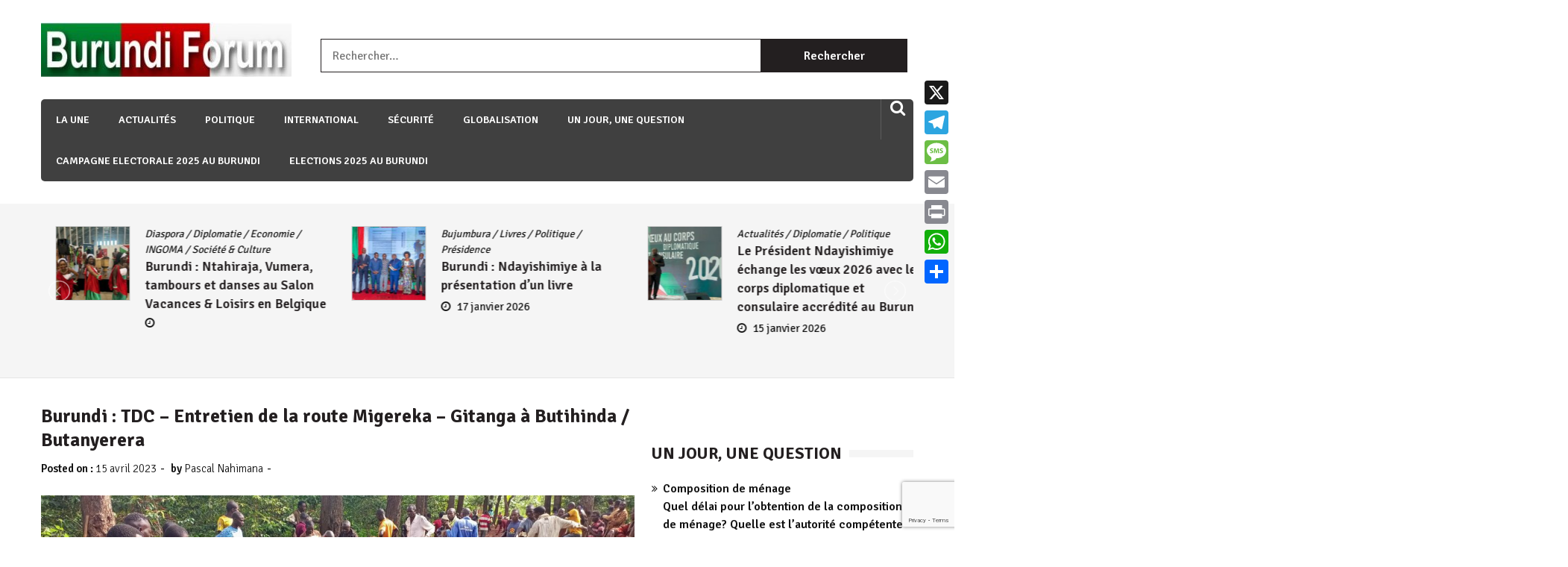

--- FILE ---
content_type: text/html; charset=UTF-8
request_url: https://burundi-forum.org/91014/burundi-tdc-entretien-de-la-route-migereka-gitanga-a-butihinda-butanyerera/
body_size: 16207
content:
<head>
	<script async src="https://pagead2.googlesyndication.com/pagead/js/adsbygoogle.js?client=ca-pub-5417505949556068"
     crossorigin="anonymous"></script>
</head>

<!doctype html>
<html lang="fr-FR" itemscope="itemscope" itemtype="http://schema.org/Article">
<head>
	<meta charset="UTF-8">
	<meta name="viewport" content="width=device-width, initial-scale=1">
	<link rel="profile" href="https://gmpg.org/xfn/11">

	<title>Burundi : TDC &#8211; Entretien de la route Migereka &#8211; Gitanga à Butihinda / Butanyerera</title>
<meta name='robots' content='max-image-preview:large' />
	<style>img:is([sizes="auto" i], [sizes^="auto," i]) { contain-intrinsic-size: 3000px 1500px }</style>
	<link rel='dns-prefetch' href='//static.addtoany.com' />
<link rel='dns-prefetch' href='//fonts.googleapis.com' />
<link rel="alternate" type="application/rss+xml" title=" &raquo; Flux" href="https://burundi-forum.org/feed/" />
<link rel="alternate" type="application/rss+xml" title=" &raquo; Flux des commentaires" href="https://burundi-forum.org/comments/feed/" />
<script type="text/javascript">
/* <![CDATA[ */
window._wpemojiSettings = {"baseUrl":"https:\/\/s.w.org\/images\/core\/emoji\/16.0.1\/72x72\/","ext":".png","svgUrl":"https:\/\/s.w.org\/images\/core\/emoji\/16.0.1\/svg\/","svgExt":".svg","source":{"concatemoji":"https:\/\/burundi-forum.org\/wp-includes\/js\/wp-emoji-release.min.js?ver=83e2670b558580b23d8adb569d210dec"}};
/*! This file is auto-generated */
!function(s,n){var o,i,e;function c(e){try{var t={supportTests:e,timestamp:(new Date).valueOf()};sessionStorage.setItem(o,JSON.stringify(t))}catch(e){}}function p(e,t,n){e.clearRect(0,0,e.canvas.width,e.canvas.height),e.fillText(t,0,0);var t=new Uint32Array(e.getImageData(0,0,e.canvas.width,e.canvas.height).data),a=(e.clearRect(0,0,e.canvas.width,e.canvas.height),e.fillText(n,0,0),new Uint32Array(e.getImageData(0,0,e.canvas.width,e.canvas.height).data));return t.every(function(e,t){return e===a[t]})}function u(e,t){e.clearRect(0,0,e.canvas.width,e.canvas.height),e.fillText(t,0,0);for(var n=e.getImageData(16,16,1,1),a=0;a<n.data.length;a++)if(0!==n.data[a])return!1;return!0}function f(e,t,n,a){switch(t){case"flag":return n(e,"\ud83c\udff3\ufe0f\u200d\u26a7\ufe0f","\ud83c\udff3\ufe0f\u200b\u26a7\ufe0f")?!1:!n(e,"\ud83c\udde8\ud83c\uddf6","\ud83c\udde8\u200b\ud83c\uddf6")&&!n(e,"\ud83c\udff4\udb40\udc67\udb40\udc62\udb40\udc65\udb40\udc6e\udb40\udc67\udb40\udc7f","\ud83c\udff4\u200b\udb40\udc67\u200b\udb40\udc62\u200b\udb40\udc65\u200b\udb40\udc6e\u200b\udb40\udc67\u200b\udb40\udc7f");case"emoji":return!a(e,"\ud83e\udedf")}return!1}function g(e,t,n,a){var r="undefined"!=typeof WorkerGlobalScope&&self instanceof WorkerGlobalScope?new OffscreenCanvas(300,150):s.createElement("canvas"),o=r.getContext("2d",{willReadFrequently:!0}),i=(o.textBaseline="top",o.font="600 32px Arial",{});return e.forEach(function(e){i[e]=t(o,e,n,a)}),i}function t(e){var t=s.createElement("script");t.src=e,t.defer=!0,s.head.appendChild(t)}"undefined"!=typeof Promise&&(o="wpEmojiSettingsSupports",i=["flag","emoji"],n.supports={everything:!0,everythingExceptFlag:!0},e=new Promise(function(e){s.addEventListener("DOMContentLoaded",e,{once:!0})}),new Promise(function(t){var n=function(){try{var e=JSON.parse(sessionStorage.getItem(o));if("object"==typeof e&&"number"==typeof e.timestamp&&(new Date).valueOf()<e.timestamp+604800&&"object"==typeof e.supportTests)return e.supportTests}catch(e){}return null}();if(!n){if("undefined"!=typeof Worker&&"undefined"!=typeof OffscreenCanvas&&"undefined"!=typeof URL&&URL.createObjectURL&&"undefined"!=typeof Blob)try{var e="postMessage("+g.toString()+"("+[JSON.stringify(i),f.toString(),p.toString(),u.toString()].join(",")+"));",a=new Blob([e],{type:"text/javascript"}),r=new Worker(URL.createObjectURL(a),{name:"wpTestEmojiSupports"});return void(r.onmessage=function(e){c(n=e.data),r.terminate(),t(n)})}catch(e){}c(n=g(i,f,p,u))}t(n)}).then(function(e){for(var t in e)n.supports[t]=e[t],n.supports.everything=n.supports.everything&&n.supports[t],"flag"!==t&&(n.supports.everythingExceptFlag=n.supports.everythingExceptFlag&&n.supports[t]);n.supports.everythingExceptFlag=n.supports.everythingExceptFlag&&!n.supports.flag,n.DOMReady=!1,n.readyCallback=function(){n.DOMReady=!0}}).then(function(){return e}).then(function(){var e;n.supports.everything||(n.readyCallback(),(e=n.source||{}).concatemoji?t(e.concatemoji):e.wpemoji&&e.twemoji&&(t(e.twemoji),t(e.wpemoji)))}))}((window,document),window._wpemojiSettings);
/* ]]> */
</script>
<link rel='stylesheet' id='simple_tooltips_style-css' href='https://burundi-forum.org/wp-content/plugins/simple-tooltips/zebra_tooltips.css?ver=83e2670b558580b23d8adb569d210dec' type='text/css' media='all' />
<link rel='stylesheet' id='dashicons-css' href='https://burundi-forum.org/wp-includes/css/dashicons.min.css?ver=83e2670b558580b23d8adb569d210dec' type='text/css' media='all' />
<link rel='stylesheet' id='post-views-counter-frontend-css' href='https://burundi-forum.org/wp-content/plugins/post-views-counter/css/frontend.css?ver=1.6.1' type='text/css' media='all' />
<style id='wp-emoji-styles-inline-css' type='text/css'>

	img.wp-smiley, img.emoji {
		display: inline !important;
		border: none !important;
		box-shadow: none !important;
		height: 1em !important;
		width: 1em !important;
		margin: 0 0.07em !important;
		vertical-align: -0.1em !important;
		background: none !important;
		padding: 0 !important;
	}
</style>
<link rel='stylesheet' id='wp-block-library-css' href='https://burundi-forum.org/wp-includes/css/dist/block-library/style.min.css?ver=83e2670b558580b23d8adb569d210dec' type='text/css' media='all' />
<style id='classic-theme-styles-inline-css' type='text/css'>
/*! This file is auto-generated */
.wp-block-button__link{color:#fff;background-color:#32373c;border-radius:9999px;box-shadow:none;text-decoration:none;padding:calc(.667em + 2px) calc(1.333em + 2px);font-size:1.125em}.wp-block-file__button{background:#32373c;color:#fff;text-decoration:none}
</style>
<style id='global-styles-inline-css' type='text/css'>
:root{--wp--preset--aspect-ratio--square: 1;--wp--preset--aspect-ratio--4-3: 4/3;--wp--preset--aspect-ratio--3-4: 3/4;--wp--preset--aspect-ratio--3-2: 3/2;--wp--preset--aspect-ratio--2-3: 2/3;--wp--preset--aspect-ratio--16-9: 16/9;--wp--preset--aspect-ratio--9-16: 9/16;--wp--preset--color--black: #000000;--wp--preset--color--cyan-bluish-gray: #abb8c3;--wp--preset--color--white: #ffffff;--wp--preset--color--pale-pink: #f78da7;--wp--preset--color--vivid-red: #cf2e2e;--wp--preset--color--luminous-vivid-orange: #ff6900;--wp--preset--color--luminous-vivid-amber: #fcb900;--wp--preset--color--light-green-cyan: #7bdcb5;--wp--preset--color--vivid-green-cyan: #00d084;--wp--preset--color--pale-cyan-blue: #8ed1fc;--wp--preset--color--vivid-cyan-blue: #0693e3;--wp--preset--color--vivid-purple: #9b51e0;--wp--preset--gradient--vivid-cyan-blue-to-vivid-purple: linear-gradient(135deg,rgba(6,147,227,1) 0%,rgb(155,81,224) 100%);--wp--preset--gradient--light-green-cyan-to-vivid-green-cyan: linear-gradient(135deg,rgb(122,220,180) 0%,rgb(0,208,130) 100%);--wp--preset--gradient--luminous-vivid-amber-to-luminous-vivid-orange: linear-gradient(135deg,rgba(252,185,0,1) 0%,rgba(255,105,0,1) 100%);--wp--preset--gradient--luminous-vivid-orange-to-vivid-red: linear-gradient(135deg,rgba(255,105,0,1) 0%,rgb(207,46,46) 100%);--wp--preset--gradient--very-light-gray-to-cyan-bluish-gray: linear-gradient(135deg,rgb(238,238,238) 0%,rgb(169,184,195) 100%);--wp--preset--gradient--cool-to-warm-spectrum: linear-gradient(135deg,rgb(74,234,220) 0%,rgb(151,120,209) 20%,rgb(207,42,186) 40%,rgb(238,44,130) 60%,rgb(251,105,98) 80%,rgb(254,248,76) 100%);--wp--preset--gradient--blush-light-purple: linear-gradient(135deg,rgb(255,206,236) 0%,rgb(152,150,240) 100%);--wp--preset--gradient--blush-bordeaux: linear-gradient(135deg,rgb(254,205,165) 0%,rgb(254,45,45) 50%,rgb(107,0,62) 100%);--wp--preset--gradient--luminous-dusk: linear-gradient(135deg,rgb(255,203,112) 0%,rgb(199,81,192) 50%,rgb(65,88,208) 100%);--wp--preset--gradient--pale-ocean: linear-gradient(135deg,rgb(255,245,203) 0%,rgb(182,227,212) 50%,rgb(51,167,181) 100%);--wp--preset--gradient--electric-grass: linear-gradient(135deg,rgb(202,248,128) 0%,rgb(113,206,126) 100%);--wp--preset--gradient--midnight: linear-gradient(135deg,rgb(2,3,129) 0%,rgb(40,116,252) 100%);--wp--preset--font-size--small: 13px;--wp--preset--font-size--medium: 20px;--wp--preset--font-size--large: 36px;--wp--preset--font-size--x-large: 42px;--wp--preset--spacing--20: 0.44rem;--wp--preset--spacing--30: 0.67rem;--wp--preset--spacing--40: 1rem;--wp--preset--spacing--50: 1.5rem;--wp--preset--spacing--60: 2.25rem;--wp--preset--spacing--70: 3.38rem;--wp--preset--spacing--80: 5.06rem;--wp--preset--shadow--natural: 6px 6px 9px rgba(0, 0, 0, 0.2);--wp--preset--shadow--deep: 12px 12px 50px rgba(0, 0, 0, 0.4);--wp--preset--shadow--sharp: 6px 6px 0px rgba(0, 0, 0, 0.2);--wp--preset--shadow--outlined: 6px 6px 0px -3px rgba(255, 255, 255, 1), 6px 6px rgba(0, 0, 0, 1);--wp--preset--shadow--crisp: 6px 6px 0px rgba(0, 0, 0, 1);}:where(.is-layout-flex){gap: 0.5em;}:where(.is-layout-grid){gap: 0.5em;}body .is-layout-flex{display: flex;}.is-layout-flex{flex-wrap: wrap;align-items: center;}.is-layout-flex > :is(*, div){margin: 0;}body .is-layout-grid{display: grid;}.is-layout-grid > :is(*, div){margin: 0;}:where(.wp-block-columns.is-layout-flex){gap: 2em;}:where(.wp-block-columns.is-layout-grid){gap: 2em;}:where(.wp-block-post-template.is-layout-flex){gap: 1.25em;}:where(.wp-block-post-template.is-layout-grid){gap: 1.25em;}.has-black-color{color: var(--wp--preset--color--black) !important;}.has-cyan-bluish-gray-color{color: var(--wp--preset--color--cyan-bluish-gray) !important;}.has-white-color{color: var(--wp--preset--color--white) !important;}.has-pale-pink-color{color: var(--wp--preset--color--pale-pink) !important;}.has-vivid-red-color{color: var(--wp--preset--color--vivid-red) !important;}.has-luminous-vivid-orange-color{color: var(--wp--preset--color--luminous-vivid-orange) !important;}.has-luminous-vivid-amber-color{color: var(--wp--preset--color--luminous-vivid-amber) !important;}.has-light-green-cyan-color{color: var(--wp--preset--color--light-green-cyan) !important;}.has-vivid-green-cyan-color{color: var(--wp--preset--color--vivid-green-cyan) !important;}.has-pale-cyan-blue-color{color: var(--wp--preset--color--pale-cyan-blue) !important;}.has-vivid-cyan-blue-color{color: var(--wp--preset--color--vivid-cyan-blue) !important;}.has-vivid-purple-color{color: var(--wp--preset--color--vivid-purple) !important;}.has-black-background-color{background-color: var(--wp--preset--color--black) !important;}.has-cyan-bluish-gray-background-color{background-color: var(--wp--preset--color--cyan-bluish-gray) !important;}.has-white-background-color{background-color: var(--wp--preset--color--white) !important;}.has-pale-pink-background-color{background-color: var(--wp--preset--color--pale-pink) !important;}.has-vivid-red-background-color{background-color: var(--wp--preset--color--vivid-red) !important;}.has-luminous-vivid-orange-background-color{background-color: var(--wp--preset--color--luminous-vivid-orange) !important;}.has-luminous-vivid-amber-background-color{background-color: var(--wp--preset--color--luminous-vivid-amber) !important;}.has-light-green-cyan-background-color{background-color: var(--wp--preset--color--light-green-cyan) !important;}.has-vivid-green-cyan-background-color{background-color: var(--wp--preset--color--vivid-green-cyan) !important;}.has-pale-cyan-blue-background-color{background-color: var(--wp--preset--color--pale-cyan-blue) !important;}.has-vivid-cyan-blue-background-color{background-color: var(--wp--preset--color--vivid-cyan-blue) !important;}.has-vivid-purple-background-color{background-color: var(--wp--preset--color--vivid-purple) !important;}.has-black-border-color{border-color: var(--wp--preset--color--black) !important;}.has-cyan-bluish-gray-border-color{border-color: var(--wp--preset--color--cyan-bluish-gray) !important;}.has-white-border-color{border-color: var(--wp--preset--color--white) !important;}.has-pale-pink-border-color{border-color: var(--wp--preset--color--pale-pink) !important;}.has-vivid-red-border-color{border-color: var(--wp--preset--color--vivid-red) !important;}.has-luminous-vivid-orange-border-color{border-color: var(--wp--preset--color--luminous-vivid-orange) !important;}.has-luminous-vivid-amber-border-color{border-color: var(--wp--preset--color--luminous-vivid-amber) !important;}.has-light-green-cyan-border-color{border-color: var(--wp--preset--color--light-green-cyan) !important;}.has-vivid-green-cyan-border-color{border-color: var(--wp--preset--color--vivid-green-cyan) !important;}.has-pale-cyan-blue-border-color{border-color: var(--wp--preset--color--pale-cyan-blue) !important;}.has-vivid-cyan-blue-border-color{border-color: var(--wp--preset--color--vivid-cyan-blue) !important;}.has-vivid-purple-border-color{border-color: var(--wp--preset--color--vivid-purple) !important;}.has-vivid-cyan-blue-to-vivid-purple-gradient-background{background: var(--wp--preset--gradient--vivid-cyan-blue-to-vivid-purple) !important;}.has-light-green-cyan-to-vivid-green-cyan-gradient-background{background: var(--wp--preset--gradient--light-green-cyan-to-vivid-green-cyan) !important;}.has-luminous-vivid-amber-to-luminous-vivid-orange-gradient-background{background: var(--wp--preset--gradient--luminous-vivid-amber-to-luminous-vivid-orange) !important;}.has-luminous-vivid-orange-to-vivid-red-gradient-background{background: var(--wp--preset--gradient--luminous-vivid-orange-to-vivid-red) !important;}.has-very-light-gray-to-cyan-bluish-gray-gradient-background{background: var(--wp--preset--gradient--very-light-gray-to-cyan-bluish-gray) !important;}.has-cool-to-warm-spectrum-gradient-background{background: var(--wp--preset--gradient--cool-to-warm-spectrum) !important;}.has-blush-light-purple-gradient-background{background: var(--wp--preset--gradient--blush-light-purple) !important;}.has-blush-bordeaux-gradient-background{background: var(--wp--preset--gradient--blush-bordeaux) !important;}.has-luminous-dusk-gradient-background{background: var(--wp--preset--gradient--luminous-dusk) !important;}.has-pale-ocean-gradient-background{background: var(--wp--preset--gradient--pale-ocean) !important;}.has-electric-grass-gradient-background{background: var(--wp--preset--gradient--electric-grass) !important;}.has-midnight-gradient-background{background: var(--wp--preset--gradient--midnight) !important;}.has-small-font-size{font-size: var(--wp--preset--font-size--small) !important;}.has-medium-font-size{font-size: var(--wp--preset--font-size--medium) !important;}.has-large-font-size{font-size: var(--wp--preset--font-size--large) !important;}.has-x-large-font-size{font-size: var(--wp--preset--font-size--x-large) !important;}
:where(.wp-block-post-template.is-layout-flex){gap: 1.25em;}:where(.wp-block-post-template.is-layout-grid){gap: 1.25em;}
:where(.wp-block-columns.is-layout-flex){gap: 2em;}:where(.wp-block-columns.is-layout-grid){gap: 2em;}
:root :where(.wp-block-pullquote){font-size: 1.5em;line-height: 1.6;}
</style>
<link rel='stylesheet' id='contact-form-7-css' href='https://burundi-forum.org/wp-content/plugins/contact-form-7/includes/css/styles.css?ver=6.1.4' type='text/css' media='all' />
<link rel='stylesheet' id='plyr-css-css' href='https://burundi-forum.org/wp-content/plugins/easy-video-player/lib/plyr.css?ver=83e2670b558580b23d8adb569d210dec' type='text/css' media='all' />
<link rel='stylesheet' id='sparklethemes-bxslider-css' href='https://burundi-forum.org/wp-content/plugins/sparklethemes-shortcodes/css/bxslider-min.css?ver=83e2670b558580b23d8adb569d210dec' type='text/css' media='all' />
<link rel='stylesheet' id='sparklethemes-shortcodes-css' href='https://burundi-forum.org/wp-content/plugins/sparklethemes-shortcodes/css/sparklethemes.front.css?ver=83e2670b558580b23d8adb569d210dec' type='text/css' media='all' />
<link rel='stylesheet' id='weather-atlas-public-css' href='https://burundi-forum.org/wp-content/plugins/weather-atlas/public/css/weather-atlas-public.min.css?ver=3.0.4' type='text/css' media='all' />
<link rel='stylesheet' id='weather-icons-css' href='https://burundi-forum.org/wp-content/plugins/weather-atlas/public/font/weather-icons/weather-icons.min.css?ver=3.0.4' type='text/css' media='all' />
<link rel='stylesheet' id='wpb-google-fonts-css' href='//fonts.googleapis.com/css?family=Open+Sans&#038;ver=6.8.3' type='text/css' media='all' />
<link rel='stylesheet' id='crp-style-thumbs-grid-css' href='https://burundi-forum.org/wp-content/plugins/contextual-related-posts/css/thumbs-grid.min.css?ver=4.1.0' type='text/css' media='all' />
<style id='crp-style-thumbs-grid-inline-css' type='text/css'>

			.crp_related.crp-thumbs-grid ul li a.crp_link {
				grid-template-rows: 100px auto;
			}
			.crp_related.crp-thumbs-grid ul {
				grid-template-columns: repeat(auto-fill, minmax(150px, 1fr));
			}
			
</style>
<link rel='stylesheet' id='wp-color-picker-css' href='https://burundi-forum.org/wp-admin/css/color-picker.min.css?ver=83e2670b558580b23d8adb569d210dec' type='text/css' media='all' />
<link rel='stylesheet' id='colorbox-css-css' href='https://burundi-forum.org/wp-content/plugins/wcp-openweather/assets/libs/colorbox/colorbox.css?ver=83e2670b558580b23d8adb569d210dec' type='text/css' media='all' />
<link rel='stylesheet' id='rpw-css-css' href='https://burundi-forum.org/wp-content/plugins/wcp-openweather/assets/css/style.css?ver=83e2670b558580b23d8adb569d210dec' type='text/css' media='all' />
<link rel='stylesheet' id='rpw-theme-697034262b804-css-css' href='https://burundi-forum.org/wp-content/plugins/wcp-openweather/theme/metro/assets/css/style.css?ver=83e2670b558580b23d8adb569d210dec' type='text/css' media='all' />
<link rel='stylesheet' id='dripicons-css-css' href='https://burundi-forum.org/wp-content/plugins/wcp-openweather/theme/metro/assets/css/dripicons.css?ver=83e2670b558580b23d8adb569d210dec' type='text/css' media='all' />
<link rel='stylesheet' id='font-awesome-css' href='https://burundi-forum.org/wp-content/themes/editorialmag-pro/assets/library/font-awesome/css/font-awesome.min.css?ver=83e2670b558580b23d8adb569d210dec' type='text/css' media='all' />
<link rel='stylesheet' id='lightslider-css' href='https://burundi-forum.org/wp-content/themes/editorialmag-pro/assets/library/lightslider/css/lightslider.min.css?ver=83e2670b558580b23d8adb569d210dec' type='text/css' media='all' />
<link rel='stylesheet' id='editorialmagpro-style-css' href='https://burundi-forum.org/wp-content/themes/editorialmag-pro/style.css?ver=83e2670b558580b23d8adb569d210dec' type='text/css' media='all' />
<style id='editorialmagpro-style-inline-css' type='text/css'>

        .news-ticker-title,
        .news-ticker .lSAction>div,
        .lSSlideOuter .lSPager.lSpg>li.active a, 
        .lSSlideOuter .lSPager.lSpg>li:hover a,
        .emag-timeline .emag-post-item:hover:after,
        .scroll-to-top:hover,
        .main-navigation ul li a::before,
        .news-share .icofont.magsocial:hover,
        .emag-tabs .emag-tab-links > li a:hover, 
        .emag-tabs .emag-tab-links > li.active a,
        #emag-tags a:hover, 
        .widget_tag_cloud .tagcloud a:hover,
        .news-comment.readmore:hover,
        .emag-tag ul li:first-child,
        .emag-tag ul li:hover,
        button:hover, input[type='button']:hover, 
        input[type='reset']:hover, 
        input[type='submit']:hover, 
        button:focus, 
        input[type='button']:focus, 
        input[type='reset']:focus, 
        input[type='submit']:focus, 
        button:active, 
        input[type='button']:active, 
        input[type='reset']:active, 
        input[type='submit']:active,
        .author-social,
        .page-numbers.current,
        .page-numbers:hover,
        .calendar_wrap caption,

        .bttn.sparkle-default-bttn.sparkle-outline-bttn:hover,
        .bttn.sparkle-default-bttn.sparkle-bg-bttn,
        .bttn.sparkle-default-bttn.sparkle-bg-bttn:hover,
        .sparkle_call_to_action_button,
        .sparkle_call_to_action_button:hover, 
        .sparkle_call_to_action_button:focus,
        .sparkle-dropcaps.sparkle-square,
        .social-shortcode > a:hover,
        .sparkle_tagline_box.sparkle-bg-box,
        .sparkle_toggle .sparkle_toggle_title,
        .sparkle_tab_wrap .sparkle_tab_content,
        .sparkle_tab_wrap .sparkle_tab_group .tab-title.active,

        .woocommerce nav.woocommerce-pagination ul li a:focus, 
        .woocommerce nav.woocommerce-pagination ul li a:hover, 
        .woocommerce nav.woocommerce-pagination ul li span.current,
        .woocommerce #respond input#submit, 
        .woocommerce a.button, 
        .woocommerce button.button, 
        .woocommerce input.button,
        .woocommerce #respond input#submit.alt, 
        .woocommerce a.button.alt, 
        .woocommerce button.button.alt, 
        .woocommerce input.button.alt,
        .woocommerce-account .woocommerce-MyAccount-navigation ul li a{
            background-color: #002d23;
        }

        .woocommerce div.product .woocommerce-tabs ul.tabs li:hover, 
        .woocommerce div.product .woocommerce-tabs ul.tabs li.active{
            background-color: #002d23 !important;
        }

        .news-ticker .lSAction>div:hover,
        span.play-icon:hover,
        .caption-date > a,
        .video-list-group .news-comment,
        .video-list-group .news-share,
        .copyright-footer a,
        .main-navigation ul li a:hover, 
        .main-navigation ul li.current-menu-item > a,
        .news-date:hover,
        .news-comment:hover,
        .copyright-footer .top-nav ul li a:hover,
        .search-wrap .icofont:hover, 
        .header-cart .icofont:hover,
        .sparkle-author-details .author-designation,
        #video-pager .news-title:hover,

        .bttn.sparkle-default-bttn.sparkle-outline-bttn,
        .sparkle-team .sparkle-member-position, 
        .sparkle-testimonial .sparkle-client-position,
        .bttn,
        .social-shortcode > a,
        .widget-contact-list .fa,
        footer .widget ul li a:hover,

        .woocommerce #respond input#submit:hover, 
        .woocommerce a.button:hover, 
        .woocommerce button.button:hover, 
        .woocommerce input.button:hover,
        .woocommerce nav.woocommerce-pagination ul li .page-numbers,
        .woocommerce #respond input#submit.alt:hover, 
        .woocommerce a.button.alt:hover, 
        .woocommerce button.button.alt:hover, 
        .woocommerce input.button.alt:hover,
        .woocommerce-account .woocommerce-MyAccount-navigation ul li.is-active a,
        .woocommerce-account .woocommerce-MyAccount-navigation ul li:hover a,
        .woocommerce-message:before,
        .woocommerce-info:before,
        .woocommerce-MyAccount-content a:hover, 
        .woocommerce-MyAccount-content a:hover,

        a:hover{
            color: #002d23;
        }

        .news-ticker .lSAction>div,
        #video-pager a,
        .bottom-footer .widget-title, 
        .bottom-footer .section-title,
        footer .emag_magazine_sidebar_category_tabs_posts .emag-tabs-wdt .ui-state-active, 
        footer .emag_magazine_tabbed .emag-tabs-wdt .ui-state-active,
        .widget.emag_magazine_tabbed ul li.ui-state-active:last-child,
        .widget.emag_magazine_sidebar_category_tabs_posts ul li.ui-state-active:last-child,
        .emag-tabs-wdt .ui-state-active,
        .emag-tabs .emag-tab-links > li a:hover, 
        .emag-tabs .emag-tab-links > li.active a,
        .news-comment.readmore:hover,
        .search-form input[type='submit']:hover,
        .page-numbers.current,
        .page-numbers:hover,

        .bttn.sparkle-default-bttn.sparkle-outline-bttn,
        .bttn,
        .sparkle_call_to_action_button:before,
        .social-shortcode > a,
        .social-shortcode > a:hover,
        .social-shortcode > a:hover:before,
        .sparkle_tagline_box.sparkle-top-border-box,
        .sparkle_tagline_box.sparkle-left-border-box,

        .woocommerce #respond input#submit, 
        .woocommerce a.button, 
        .woocommerce button.button, 
        .woocommerce input.button,
        .woocommerce nav.woocommerce-pagination ul li,
        .woocommerce div.product .woocommerce-tabs ul.tabs:before,
        .cart_totals h2, 
        .cross-sells>h2, 
        .woocommerce-billing-fields h3, 
        .woocommerce-additional-fields h3, 
        .related>h2, 
        .upsells>h2,
        .woocommerce-Address-title.title h3,
        .woocommerce-account .woocommerce-MyAccount-navigation ul li.is-active a,
         .woocommerce-account .woocommerce-MyAccount-navigation ul li:hover a,
         .woocommerce-account .woocommerce-MyAccount-navigation ul li a,
         .woocommerce-account .woocommerce-MyAccount-content,
         .woocommerce-message,
         .woocommerce-info,
         .woocommerce-cart .wc-proceed-to-checkout a.checkout-button{
            border-color: #002d23;
        }

        .news-ticker-title::after{
            border-top: 2em solid  #002d23;
        }

</style>
<link rel='stylesheet' id='editorialmagpro-responsive-css' href='https://burundi-forum.org/wp-content/themes/editorialmag-pro/assets/css/responsive.css?ver=83e2670b558580b23d8adb569d210dec' type='text/css' media='all' />
<link rel='stylesheet' id='editorialmagpro-fonts-css' href='https://fonts.googleapis.com/css?family=Signika+Negative%3A300%2C400%2C600%2C700%7COpen+Sans%3A400%2C300%2C300italic%2C400italic%2C600%2C600italic%2C700%2C700italic&#038;subset=latin%2Clatin-ext&#038;ver=1.0.0' type='text/css' media='all' />
<link rel='stylesheet' id='addtoany-css' href='https://burundi-forum.org/wp-content/plugins/add-to-any/addtoany.min.css?ver=1.16' type='text/css' media='all' />
<style id='addtoany-inline-css' type='text/css'>
@media screen and (min-width:981px){
.a2a_floating_style.a2a_default_style{display:none;}
}
</style>
<script type="text/javascript" src="https://burundi-forum.org/wp-includes/js/jquery/jquery.min.js?ver=3.7.1" id="jquery-core-js"></script>
<script type="text/javascript" src="https://burundi-forum.org/wp-includes/js/jquery/jquery-migrate.min.js?ver=3.4.1" id="jquery-migrate-js"></script>
<script type="text/javascript" id="addtoany-core-js-before">
/* <![CDATA[ */
window.a2a_config=window.a2a_config||{};a2a_config.callbacks=[];a2a_config.overlays=[];a2a_config.templates={};a2a_localize = {
	Share: "Partager",
	Save: "Enregistrer",
	Subscribe: "S'abonner",
	Email: "E-mail",
	Bookmark: "Marque-page",
	ShowAll: "Montrer tout",
	ShowLess: "Montrer moins",
	FindServices: "Trouver des service(s)",
	FindAnyServiceToAddTo: "Trouver instantan&eacute;ment des services &agrave; ajouter &agrave;",
	PoweredBy: "Propuls&eacute; par",
	ShareViaEmail: "Partager par e-mail",
	SubscribeViaEmail: "S’abonner par e-mail",
	BookmarkInYourBrowser: "Ajouter un signet dans votre navigateur",
	BookmarkInstructions: "Appuyez sur Ctrl+D ou \u2318+D pour mettre cette page en signet",
	AddToYourFavorites: "Ajouter &agrave; vos favoris",
	SendFromWebOrProgram: "Envoyer depuis n’importe quelle adresse e-mail ou logiciel e-mail",
	EmailProgram: "Programme d’e-mail",
	More: "Plus&#8230;",
	ThanksForSharing: "Merci de partager !",
	ThanksForFollowing: "Merci de nous suivre !"
};
/* ]]> */
</script>
<script type="text/javascript" defer src="https://static.addtoany.com/menu/page.js" id="addtoany-core-js"></script>
<script type="text/javascript" defer src="https://burundi-forum.org/wp-content/plugins/add-to-any/addtoany.min.js?ver=1.1" id="addtoany-jquery-js"></script>
<script type="text/javascript" id="plyr-js-js-extra">
/* <![CDATA[ */
var easy_video_player = {"plyr_iconUrl":"https:\/\/burundi-forum.org\/wp-content\/plugins\/easy-video-player\/lib\/plyr.svg","plyr_blankVideo":"https:\/\/burundi-forum.org\/wp-content\/plugins\/easy-video-player\/lib\/blank.mp4"};
/* ]]> */
</script>
<script type="text/javascript" src="https://burundi-forum.org/wp-content/plugins/easy-video-player/lib/plyr.js?ver=83e2670b558580b23d8adb569d210dec" id="plyr-js-js"></script>
<script type="text/javascript" id="email-posts-to-subscribers-js-extra">
/* <![CDATA[ */
var elp_data = {"messages":{"elp_name_required":"Please enter name.","elp_email_required":"Please enter email address.","elp_invalid_name":"Name seems invalid.","elp_invalid_email":"Email address seems invalid.","elp_unexpected_error":"Oops.. Unexpected error occurred.","elp_invalid_captcha":"Robot verification failed, please try again.","elp_invalid_key":"Robot verification failed, invalid key.","elp_successfull_single":"You have successfully subscribed.","elp_successfull_double":"You have successfully subscribed. You will receive a confirmation email in few minutes. Please follow the link in it to confirm your subscription. If the email takes more than 15 minutes to appear in your mailbox, please check your spam folder.","elp_email_exist":"Email already exist.","elp_email_squeeze":"You are trying to submit too fast. try again in 1 minute."},"elp_ajax_url":"https:\/\/burundi-forum.org\/wp-admin\/admin-ajax.php"};
/* ]]> */
</script>
<script type="text/javascript" src="https://burundi-forum.org/wp-content/plugins/email-posts-to-subscribers//inc/email-posts-to-subscribers.js?ver=2.2" id="email-posts-to-subscribers-js"></script>
<script type="text/javascript" src="https://burundi-forum.org/wp-content/plugins/sparklethemes-shortcodes/js/jquery.bxslider.min.js?ver=1" id="sparklethemes-bxslider-min-js"></script>
<script type="text/javascript" src="https://burundi-forum.org/wp-content/plugins/wcp-openweather/assets/libs/colorbox/jquery.colorbox-min.js?ver=83e2670b558580b23d8adb569d210dec" id="colorbox-js-js"></script>
<script type="text/javascript" src="https://burundi-forum.org/wp-includes/js/jquery/ui/core.min.js?ver=1.13.3" id="jquery-ui-core-js"></script>
<script type="text/javascript" src="https://burundi-forum.org/wp-includes/js/jquery/ui/mouse.min.js?ver=1.13.3" id="jquery-ui-mouse-js"></script>
<script type="text/javascript" src="https://burundi-forum.org/wp-includes/js/jquery/ui/draggable.min.js?ver=1.13.3" id="jquery-ui-draggable-js"></script>
<script type="text/javascript" src="https://burundi-forum.org/wp-includes/js/jquery/ui/slider.min.js?ver=1.13.3" id="jquery-ui-slider-js"></script>
<script type="text/javascript" src="https://burundi-forum.org/wp-includes/js/jquery/jquery.ui.touch-punch.js?ver=0.2.2" id="jquery-touch-punch-js"></script>
<script type="text/javascript" src="https://burundi-forum.org/wp-content/plugins/wcp-openweather/assets/libs/iris/iris.min.js?ver=83e2670b558580b23d8adb569d210dec" id="iris-js"></script>
<script type="text/javascript" id="rpw-gm-lib-js-extra">
/* <![CDATA[ */
var rpw_gapi = {"enabledGoogleMapsApi":"1","existsGoogleApiKey":"","emptyGoogleApiKeyMessage":"La cl\u00e9 d\u2019API Google est obligatoire. Veuillez saisir une cl\u00e9 d\u2019API Google valide dans l\u2019onglet \u00ab\u00a0API\u00a0\u00bb."};
/* ]]> */
</script>
<script type="text/javascript" src="https://burundi-forum.org/wp-content/plugins/wcp-openweather/assets/js/googlemap.js?ver=83e2670b558580b23d8adb569d210dec" id="rpw-gm-lib-js"></script>
<script type="text/javascript" id="rpw-js-extra">
/* <![CDATA[ */
var ajax_rpw = {"base_url":"https:\/\/burundi-forum.org","ajax_url":"https:\/\/burundi-forum.org\/wp-admin\/admin-ajax.php","ajax_nonce":"eb6fa227cf"};
/* ]]> */
</script>
<script type="text/javascript" src="https://burundi-forum.org/wp-content/plugins/wcp-openweather/assets/js/main.js?ver=83e2670b558580b23d8adb569d210dec" id="rpw-js"></script>
<script type="text/javascript" src="https://burundi-forum.org/wp-content/plugins/wcp-openweather/theme/metro/assets/js/main.js?ver=83e2670b558580b23d8adb569d210dec" id="rpw-theme-697034262b804-js"></script>
<!--[if lt IE 9]>
<script type="text/javascript" src="https://burundi-forum.org/wp-content/themes/editorialmag-pro/assets/library/html5shiv/html5shiv.min.js?ver=1.0.0" id="html5-js"></script>
<![endif]-->
<!--[if lt IE 9]>
<script type="text/javascript" src="https://burundi-forum.org/wp-content/themes/editorialmag-pro/assets/library/respond/respond.min.js?ver=1.0.0" id="respond-js"></script>
<![endif]-->
<link rel="https://api.w.org/" href="https://burundi-forum.org/wp-json/" /><link rel="alternate" title="JSON" type="application/json" href="https://burundi-forum.org/wp-json/wp/v2/posts/91014" /><link rel="EditURI" type="application/rsd+xml" title="RSD" href="https://burundi-forum.org/xmlrpc.php?rsd" />
<link rel="canonical" href="https://burundi-forum.org/91014/burundi-tdc-entretien-de-la-route-migereka-gitanga-a-butihinda-butanyerera/" />
<link rel="alternate" title="oEmbed (JSON)" type="application/json+oembed" href="https://burundi-forum.org/wp-json/oembed/1.0/embed?url=https%3A%2F%2Fburundi-forum.org%2F91014%2Fburundi-tdc-entretien-de-la-route-migereka-gitanga-a-butihinda-butanyerera%2F" />
<link rel="alternate" title="oEmbed (XML)" type="text/xml+oembed" href="https://burundi-forum.org/wp-json/oembed/1.0/embed?url=https%3A%2F%2Fburundi-forum.org%2F91014%2Fburundi-tdc-entretien-de-la-route-migereka-gitanga-a-butihinda-butanyerera%2F&#038;format=xml" />
			<link rel="amphtml" href="https://burundi-forum.org/amp/91014/burundi-tdc-entretien-de-la-route-migereka-gitanga-a-butihinda-butanyerera/"/>
			<style>.elp_form_message.success { color: #008000;font-weight: bold; } .elp_form_message.error { color: #ff0000; } .elp_form_message.boterror { color: #ff0000; } </style>		<style type="text/css">
					.site-title,
			.site-description {
				position: absolute;
				clip: rect(1px, 1px, 1px, 1px);
			}
				</style>
		<meta name="twitter:partner" content="tfwp"><link rel="icon" href="https://burundi-forum.org/wp-content/uploads/2017/12/burundi-forum-1.png" sizes="32x32" />
<link rel="icon" href="https://burundi-forum.org/wp-content/uploads/2017/12/burundi-forum-1.png" sizes="192x192" />
<link rel="apple-touch-icon" href="https://burundi-forum.org/wp-content/uploads/2017/12/burundi-forum-1.png" />
<meta name="msapplication-TileImage" content="https://burundi-forum.org/wp-content/uploads/2017/12/burundi-forum-1.png" />

<meta name="twitter:card" content="summary"><meta name="twitter:title" content="Burundi : TDC &#8211; Entretien de la route Migereka &#8211; Gitanga à Butihinda / Butanyerera"><meta name="twitter:description" content="TDC - Entretien de la route Migereka - Gitanga en colline Maruri à Butihinda Butanyerera ( Muyinga ), 13/04/2023 - Cadrant avec la Politique Socio-économique des Barundi dont les Travaux de Développement Communautaire ( TDC - http://bdiagnews.com/TDC ) sont un des pilier.…"><meta name="twitter:image" content="https://burundi-forum.org/wp-content/uploads/2023/04/bdi_burundi_butanyerera_muyinga_03_13042023_collineMaruri-Butihinda.jpeg"><meta name="twitter:image:alt" content="bdi burundi butanyerera muyinga 03 13042023 collinemaruri butihinda">

	<!-- Global site tag (gtag.js) - Google Analytics -->
	<script async src="https://pagead2.googlesyndication.com/pagead/js/adsbygoogle.js?client=ca-pub-5417505949556068"
     crossorigin="anonymous"></script>
<!--<script async src="https://www.googletagmanager.com/gtag/js?id=UA-130628014-1"></script>-->
<script>
  window.dataLayer = window.dataLayer || [];
  function gtag(){dataLayer.push(arguments);}
  gtag('js', new Date());

  gtag('config', 'UA-130628014-1');
</script>


	<!--outils webmasters bing-->
	<meta name="msvalidate.01" content="77305700A599E7D6EE8268455A52F095" />

	<!-- fin-->
<!-- HTTPS required. HTTP will give a 403 forbidden response -->
<script src="https://sdk.accountkit.com/en_US/sdk.js"></script>

</head>

<body data-rsssl=1 class="wp-singular post-template-default single single-post postid-91014 single-format-standard wp-custom-logo wp-theme-editorialmag-pro">

<div id="page" class="site">

	<a class="skip-link screen-reader-text" href="#content">Skip to content</a>

<script async src="//pagead2.googlesyndication.com/pagead/js/adsbygoogle.js"></script>

<!--captcha-->
<script src='https://www.google.com/recaptcha/api.js?render=6LfwOIIUAAAAAGYCNqQ0gJKcWliMjxH5fyJQkrkg'></script>
<!--captcha-->

<header id="masthead" class="site-header header-bgimg " itemscope="itemscope" itemtype="http://schema.org/WPHeader">
	
	        <div class="sticky-menu">
            <div class="sparkle-wrapper">
                <nav class="main-navigation">
                    <div class="toggle-button">
                        <span class="toggle-bar1"></span>
                        <span class="toggle-bar2"></span>
                        <span class="toggle-bar3"></span>
                    </div>
                    <div class="nav-menu">
                        <div class="menu-la-une-container"><ul id="primary-menu" class="menu"><li id="menu-item-90148" class="menu-item menu-item-type-taxonomy menu-item-object-category menu-item-90148"><a href="https://burundi-forum.org/category/la-une/">La Une</a></li>
<li id="menu-item-93558" class="menu-item menu-item-type-post_type menu-item-object-page menu-item-93558"><a href="https://burundi-forum.org/actualite/">Actualités</a></li>
<li id="menu-item-90150" class="menu-item menu-item-type-taxonomy menu-item-object-category menu-item-90150"><a href="https://burundi-forum.org/category/la-une/politique/">Politique</a></li>
<li id="menu-item-90151" class="menu-item menu-item-type-taxonomy menu-item-object-category menu-item-90151"><a href="https://burundi-forum.org/category/la-une/international/">International</a></li>
<li id="menu-item-90152" class="menu-item menu-item-type-taxonomy menu-item-object-category menu-item-90152"><a href="https://burundi-forum.org/category/la-une/securite/">Sécurité</a></li>
<li id="menu-item-90153" class="menu-item menu-item-type-taxonomy menu-item-object-category menu-item-90153"><a href="https://burundi-forum.org/category/la-une/globalisation/">Globalisation</a></li>
<li id="menu-item-90154" class="menu-item menu-item-type-taxonomy menu-item-object-category menu-item-90154"><a href="https://burundi-forum.org/category/justice/un-jour-une-question/">UN JOUR, UNE QUESTION</a></li>
<li id="menu-item-106727" class="menu-item menu-item-type-post_type menu-item-object-page menu-item-106727"><a href="https://burundi-forum.org/campagne-electorale-2025-au-burundi/">CAMPAGNE ELECTORALE 2025 AU BURUNDI</a></li>
<li id="menu-item-107671" class="menu-item menu-item-type-post_type menu-item-object-page menu-item-107671"><a href="https://burundi-forum.org/elections-2025-au-burundi/">ELECTIONS 2025 AU BURUNDI</a></li>
</ul></div>                    </div>
                </nav>
            </div>
        </div><!-- STICKY MENU -->
    		

	<div class="bottom-header">
		<div class="sparkle-wrapper">
			<div class="site-logo site-branding">
				<a href="https://burundi-forum.org/" class="custom-logo-link" rel="home"><img width="336" height="73" src="https://burundi-forum.org/wp-content/uploads/2017/12/cropped-siteon0-15fe8-2.jpg" class="custom-logo" alt="" decoding="async" /></a>				<h1 class="site-title">
					<a href="https://burundi-forum.org/" rel="home">
											</a>
				</h1>
										<p class="site-description">
							« Ingorane si ugupfa , ingorane ni ugupfa nabi ,gupfa ataco umariye umuryango wawe canke igihugu cakwibarutse .Wewe uri ngaha ndagusigiye iki kibazo : Uriko ukora iki kugira ngo uzopfire neza umuryango n’igihugu  cakwibarutse ? »						</p>
									
			</div> <!-- .site-branding -->

			<div class="header-ad-section">
				<section id="search-3" class="widget widget_search"><form role="search" method="get" class="search-form" action="https://burundi-forum.org/">
				<label>
					<span class="screen-reader-text">Rechercher :</span>
					<input type="search" class="search-field" placeholder="Rechercher…" value="" name="s" />
				</label>
				<input type="submit" class="search-submit" value="Rechercher" />
			</form></section>			</div>
		</div>
	</div> <!-- BOTTOM HEADER -->

	        <div class="nav-wrap nav-left-align">
            <div class="sparkle-wrapper">
                <nav class="main-navigation">
                    <div class="toggle-button">
                        <span class="toggle-bar1"></span>
                        <span class="toggle-bar2"></span>
                        <span class="toggle-bar3"></span>
                    </div>
                    <div class="nav-menu">
                        <div class="menu-la-une-container"><ul id="primary-menu" class="menu"><li class="menu-item menu-item-type-taxonomy menu-item-object-category menu-item-90148"><a href="https://burundi-forum.org/category/la-une/">La Une</a></li>
<li class="menu-item menu-item-type-post_type menu-item-object-page menu-item-93558"><a href="https://burundi-forum.org/actualite/">Actualités</a></li>
<li class="menu-item menu-item-type-taxonomy menu-item-object-category menu-item-90150"><a href="https://burundi-forum.org/category/la-une/politique/">Politique</a></li>
<li class="menu-item menu-item-type-taxonomy menu-item-object-category menu-item-90151"><a href="https://burundi-forum.org/category/la-une/international/">International</a></li>
<li class="menu-item menu-item-type-taxonomy menu-item-object-category menu-item-90152"><a href="https://burundi-forum.org/category/la-une/securite/">Sécurité</a></li>
<li class="menu-item menu-item-type-taxonomy menu-item-object-category menu-item-90153"><a href="https://burundi-forum.org/category/la-une/globalisation/">Globalisation</a></li>
<li class="menu-item menu-item-type-taxonomy menu-item-object-category menu-item-90154"><a href="https://burundi-forum.org/category/justice/un-jour-une-question/">UN JOUR, UNE QUESTION</a></li>
<li class="menu-item menu-item-type-post_type menu-item-object-page menu-item-106727"><a href="https://burundi-forum.org/campagne-electorale-2025-au-burundi/">CAMPAGNE ELECTORALE 2025 AU BURUNDI</a></li>
<li class="menu-item menu-item-type-post_type menu-item-object-page menu-item-107671"><a href="https://burundi-forum.org/elections-2025-au-burundi/">ELECTIONS 2025 AU BURUNDI</a></li>
</ul></div>                    </div>
                </nav>

                <div class="nav-icon-wrap">
                                            <div class="search-wrap">
                            <i class="icofont fa fa-search"></i>
                            <div class="search-form-wrap">
                                <form role="search" method="get" class="search-form" action="https://burundi-forum.org/">
				<label>
					<span class="screen-reader-text">Rechercher :</span>
					<input type="search" class="search-field" placeholder="Rechercher…" value="" name="s" />
				</label>
				<input type="submit" class="search-submit" value="Rechercher" />
			</form>                            </div>
                        </div>
                                        </div>
            </div>
        </div> <!-- MAIN NAVIGATION -->
    	
	

<!-- HTTPS required. HTTP will give a 403 forbidden response -->
<script src="https://sdk.accountkit.com/en_US/sdk.js"></script>



</header>

            <section class="hot-news-slider">
                <div class="sparkle-wrapper">
                    <ul class="hot-news-wrap cS-hidden clearfix">
                                                    <li>
                                                                    <figure class="hot-news-img">
                                        <img width="150" height="150" src="https://burundi-forum.org/wp-content/uploads/2026/01/WhatsApp-Image-2026-01-19-at-15.01.03-150x150.jpeg" class="attachment-thumbnail size-thumbnail wp-post-image" alt="" decoding="async" srcset="https://burundi-forum.org/wp-content/uploads/2026/01/WhatsApp-Image-2026-01-19-at-15.01.03-150x150.jpeg 150w, https://burundi-forum.org/wp-content/uploads/2026/01/WhatsApp-Image-2026-01-19-at-15.01.03-100x100.jpeg 100w" sizes="(max-width: 150px) 100vw, 150px" />                                    </figure>
                                                                <div class="news-title-wrap">
                                                                            <div class="news-categories">
                                            <a href="https://burundi-forum.org/category/la-une/actualites/" rel="category tag">Actualités</a> / <a href="https://burundi-forum.org/category/la-une/actualites/opinion/" rel="category tag">Opinion</a> / <a href="https://burundi-forum.org/category/la-une/politique/" rel="category tag">Politique</a> / <a href="https://burundi-forum.org/category/la-une/societe/" rel="category tag">Société</a>                                        </div>
                                                                        <h2 class="news-title">
                                        <a href="https://burundi-forum.org/111170/burundi-la-derniere-tentative-dun-exile-marginalise-bamvuginyumvira-joue-la-carte-du-moraliste-pour-tenter-de-rester-dans-le-jeu/">Burundi : la dernière tentative d’un exilé marginalisé – Bamvuginyumvira joue la carte du « moraliste » pour tenter de rester dans le jeu</a>
                                    </h2>
                                    <div class="publish-date">
                                        <i class="icofont fa fa-clock-o"></i>
                                        <a href="https://burundi-forum.org/111170/burundi-la-derniere-tentative-dun-exile-marginalise-bamvuginyumvira-joue-la-carte-du-moraliste-pour-tenter-de-rester-dans-le-jeu/">19 janvier 2026</a>
                                    </div>
                                </div>
                            </li>
                                                    <li>
                                                                    <figure class="hot-news-img">
                                        <img width="150" height="150" src="https://burundi-forum.org/wp-content/uploads/2026/01/bdi_burundi_NdihoJerome_001_18012026_MurenSNdihoP-150x150.jpeg" class="attachment-thumbnail size-thumbnail wp-post-image" alt="" decoding="async" srcset="https://burundi-forum.org/wp-content/uploads/2026/01/bdi_burundi_NdihoJerome_001_18012026_MurenSNdihoP-150x150.jpeg 150w, https://burundi-forum.org/wp-content/uploads/2026/01/bdi_burundi_NdihoJerome_001_18012026_MurenSNdihoP-100x100.jpeg 100w" sizes="(max-width: 150px) 100vw, 150px" />                                    </figure>
                                                                <div class="news-title-wrap">
                                                                            <div class="news-categories">
                                            <a href="https://burundi-forum.org/category/cndd-fdd/" rel="category tag">CNDD-FDD</a> / <a href="https://burundi-forum.org/category/la-une/diaspora/" rel="category tag">Diaspora</a> / <a href="https://burundi-forum.org/category/guerre-civile-1993-2003/" rel="category tag">Guerre civile [1993 - 2003]</a> / <a href="https://burundi-forum.org/category/histoire/" rel="category tag">Histoire</a> / <a href="https://burundi-forum.org/category/imiryango/" rel="category tag">IMIRYANGO</a> / <a href="https://burundi-forum.org/category/ingoma/" rel="category tag">INGOMA</a>                                        </div>
                                                                        <h2 class="news-title">
                                        <a href="https://burundi-forum.org/111143/burundi-cinq-ans-deja-sans-ndiho-jerome-la-fameuse-voix-du-cndd-fdd/">Burundi : Cinq ans déjà sans Ndiho Jérome, la fameuse voix du CNDD-FDD</a>
                                    </h2>
                                    <div class="publish-date">
                                        <i class="icofont fa fa-clock-o"></i>
                                        <a href="https://burundi-forum.org/111143/burundi-cinq-ans-deja-sans-ndiho-jerome-la-fameuse-voix-du-cndd-fdd/">18 janvier 2026</a>
                                    </div>
                                </div>
                            </li>
                                                    <li>
                                                                    <figure class="hot-news-img">
                                        <img width="150" height="150" src="https://burundi-forum.org/wp-content/uploads/2026/01/bdi_burundi_salonVacance_002_18012026_ntahirajatherence-150x150.jpeg" class="attachment-thumbnail size-thumbnail wp-post-image" alt="" decoding="async" srcset="https://burundi-forum.org/wp-content/uploads/2026/01/bdi_burundi_salonVacance_002_18012026_ntahirajatherence-150x150.jpeg 150w, https://burundi-forum.org/wp-content/uploads/2026/01/bdi_burundi_salonVacance_002_18012026_ntahirajatherence-100x100.jpeg 100w" sizes="(max-width: 150px) 100vw, 150px" />                                    </figure>
                                                                <div class="news-title-wrap">
                                                                            <div class="news-categories">
                                            <a href="https://burundi-forum.org/category/la-une/diaspora/" rel="category tag">Diaspora</a> / <a href="https://burundi-forum.org/category/la-une/diplomatie/" rel="category tag">Diplomatie</a> / <a href="https://burundi-forum.org/category/socio-economique/economie/" rel="category tag">Economie</a> / <a href="https://burundi-forum.org/category/ingoma/" rel="category tag">INGOMA</a> / <a href="https://burundi-forum.org/category/la-societe/" rel="category tag">Société &amp; Culture</a>                                        </div>
                                                                        <h2 class="news-title">
                                        <a href="https://burundi-forum.org/111125/burundi-ntahiraja-vumera-tambours-et-danses-au-salon-vacances-loisirs-en-belgique/">Burundi : Ntahiraja, Vumera, tambours et danses au Salon Vacances &#038; Loisirs en Belgique</a>
                                    </h2>
                                    <div class="publish-date">
                                        <i class="icofont fa fa-clock-o"></i>
                                        <a href="https://burundi-forum.org/111125/burundi-ntahiraja-vumera-tambours-et-danses-au-salon-vacances-loisirs-en-belgique/"></a>
                                    </div>
                                </div>
                            </li>
                                                    <li>
                                                                    <figure class="hot-news-img">
                                        <img width="150" height="150" src="https://burundi-forum.org/wp-content/uploads/2026/01/bdi_burundi_livre_1_17012026_ntarerushatsihouse-150x150.jpeg" class="attachment-thumbnail size-thumbnail wp-post-image" alt="" decoding="async" srcset="https://burundi-forum.org/wp-content/uploads/2026/01/bdi_burundi_livre_1_17012026_ntarerushatsihouse-150x150.jpeg 150w, https://burundi-forum.org/wp-content/uploads/2026/01/bdi_burundi_livre_1_17012026_ntarerushatsihouse-100x100.jpeg 100w" sizes="(max-width: 150px) 100vw, 150px" />                                    </figure>
                                                                <div class="news-title-wrap">
                                                                            <div class="news-categories">
                                            <a href="https://burundi-forum.org/category/entite-territoriale/bujumbura/" rel="category tag">Bujumbura</a> / <a href="https://burundi-forum.org/category/livres/" rel="category tag">Livres</a> / <a href="https://burundi-forum.org/category/la-une/politique/" rel="category tag">Politique</a> / <a href="https://burundi-forum.org/category/presidence/" rel="category tag">Présidence</a>                                        </div>
                                                                        <h2 class="news-title">
                                        <a href="https://burundi-forum.org/111112/burundi-ndayishimiye-a-la-presentation-dun-livre/">Burundi : Ndayishimiye à la présentation d’un livre</a>
                                    </h2>
                                    <div class="publish-date">
                                        <i class="icofont fa fa-clock-o"></i>
                                        <a href="https://burundi-forum.org/111112/burundi-ndayishimiye-a-la-presentation-dun-livre/">17 janvier 2026</a>
                                    </div>
                                </div>
                            </li>
                                                    <li>
                                                                    <figure class="hot-news-img">
                                        <img width="150" height="150" src="https://burundi-forum.org/wp-content/uploads/2026/01/20260115_084601-150x150.jpg" class="attachment-thumbnail size-thumbnail wp-post-image" alt="" decoding="async" srcset="https://burundi-forum.org/wp-content/uploads/2026/01/20260115_084601-150x150.jpg 150w, https://burundi-forum.org/wp-content/uploads/2026/01/20260115_084601-100x100.jpg 100w" sizes="(max-width: 150px) 100vw, 150px" />                                    </figure>
                                                                <div class="news-title-wrap">
                                                                            <div class="news-categories">
                                            <a href="https://burundi-forum.org/category/la-une/actualites/" rel="category tag">Actualités</a> / <a href="https://burundi-forum.org/category/la-une/diplomatie/" rel="category tag">Diplomatie</a> / <a href="https://burundi-forum.org/category/la-une/politique/" rel="category tag">Politique</a>                                        </div>
                                                                        <h2 class="news-title">
                                        <a href="https://burundi-forum.org/111097/le-president-ndayishimiye-echange-les-voeux-2026-avec-le-corps-diplomatique-et-consulaire-accredite-au-burundi/">Le Président Ndayishimiye échange les vœux 2026 avec le corps diplomatique et consulaire accrédité au Burundi</a>
                                    </h2>
                                    <div class="publish-date">
                                        <i class="icofont fa fa-clock-o"></i>
                                        <a href="https://burundi-forum.org/111097/le-president-ndayishimiye-echange-les-voeux-2026-avec-le-corps-diplomatique-et-consulaire-accredite-au-burundi/">15 janvier 2026</a>
                                    </div>
                                </div>
                            </li>
                                                    <li>
                                                                    <figure class="hot-news-img">
                                        <img width="150" height="150" src="https://burundi-forum.org/wp-content/uploads/2026/01/IMG-20260114-WA0033-150x150.jpg" class="attachment-thumbnail size-thumbnail wp-post-image" alt="" decoding="async" srcset="https://burundi-forum.org/wp-content/uploads/2026/01/IMG-20260114-WA0033-150x150.jpg 150w, https://burundi-forum.org/wp-content/uploads/2026/01/IMG-20260114-WA0033-100x100.jpg 100w" sizes="(max-width: 150px) 100vw, 150px" />                                    </figure>
                                                                <div class="news-title-wrap">
                                                                            <div class="news-categories">
                                            <a href="https://burundi-forum.org/category/la-une/actualites/" rel="category tag">Actualités</a> / <a href="https://burundi-forum.org/category/la-une/actualites/opinion/" rel="category tag">Opinion</a> / <a href="https://burundi-forum.org/category/la-une/non-classe/societe-non-classe/" rel="category tag">Société</a>                                        </div>
                                                                        <h2 class="news-title">
                                        <a href="https://burundi-forum.org/111094/presentation-officielle-de-louvrage-une-nation-en-marche-60-ans-de-pieges-dejoues-ndayishimiye-et-le-nouveau-chapitre-du-burundi/">Présentation officielle de l’ouvrage « Une Nation en marche : 60 ans de pièges déjoués, Ndayishimiye et le nouveau chapitre du Burundi »</a>
                                    </h2>
                                    <div class="publish-date">
                                        <i class="icofont fa fa-clock-o"></i>
                                        <a href="https://burundi-forum.org/111094/presentation-officielle-de-louvrage-une-nation-en-marche-60-ans-de-pieges-dejoues-ndayishimiye-et-le-nouveau-chapitre-du-burundi/"></a>
                                    </div>
                                </div>
                            </li>
                                                
                    </ul>
                </div>
            </section> <!-- HOT NEWS SECTION -->
        
<div id="content" class="site-content">

	<div class="home-right-side">
		<div class="sparkle-wrapper">
			<div id="primary" class="home-main-content content-area">
				<main id="main" class="site-main">
					<header class="page-header">
						<h1 class="page-title"><span>Burundi : TDC &#8211; Entretien de la route Migereka &#8211; Gitanga à Butihinda / Butanyerera</span></h1>					</header><!-- .page-header -->
					<article id="post-91014" class="emagsingle post-91014 post type-post status-publish format-standard has-post-thumbnail hentry category-butanyerera category-muyinga category-socio-economique tag-socio-economique">
	
			<header class="entry-header">
			<div class="entry-meta">
				<span class="posted-on">Posted on : <a href="https://burundi-forum.org/91014/burundi-tdc-entretien-de-la-route-migereka-gitanga-a-butihinda-butanyerera/" rel="bookmark"><time class="entry-date published" datetime="2023-04-15T11:00:16+01:00">15 avril 2023</time><time class="updated" datetime="2023-04-15T12:11:38+01:00">15 avril 2023</time></a></span>-<span class="byline"> by <span class="author vcard"><a class="url fn n" href="https://burundi-forum.org/author/nahimana/">Pascal Nahimana</a></span></span>-<span class="byline"> </span>							</div><!-- .entry-meta -->
		</header><!-- .entry-header -->
	
	<div class="entry-content">
		
		                <figure class="nosidebar-image">
                    <img src="https://burundi-forum.org/wp-content/uploads/2023/04/bdi_burundi_butanyerera_muyinga_03_13042023_collineMaruri-Butihinda-1175x500.jpeg" alt="Burundi : TDC &#8211; Entretien de la route Migereka &#8211; Gitanga à Butihinda / Butanyerera">
                </figure>
            <div class="colorful-cat"><a href="https://burundi-forum.org/category/entite-territoriale/butanyerera/"  rel="category tag">Butanyerera</a>&nbsp;<a href="https://burundi-forum.org/category/province/muyinga/"  rel="category tag">Muyinga</a>&nbsp;<a href="https://burundi-forum.org/category/socio-economique/"  rel="category tag">Socio-économique</a>&nbsp;</div><p><em><strong>TDC &#8211; Entretien de la route Migereka &#8211; Gitanga en colline Maruri à Butihinda</strong></em></p>
<p style="text-align: justify;"><strong>Butanyerera ( Muyinga ), 13/04/2023 &#8211;</strong> Cadrant avec la Politique Socio-économique des Barundi dont les <strong>Travaux de Développement Communautaire</strong> ( <strong>TDC</strong> &#8211; <a href="http://bdiagnews.com/TDC" target="_blank" rel="noopener nofollow">http://bdiagnews.com/TDC</a> ) sont un des pilier. Pioche ou pelle en main,  jeudi, <strong>M. Ruberandinzi Rénovat, Administrateur communal de Butihinda,</strong> s&rsquo;est joint aux citoyens de la <strong>colline Maruri</strong>, réaliser avec ces derniers des TDC , consistant à l&rsquo;entretien de<strong> la route Migereka &#8211; Gitanga</strong>.</p>
<p><img fetchpriority="high" decoding="async" class="size-full wp-image-90956" src="https://burundi-agnews.org/wp-content/uploads/2023/04/bdi_burundi_butanyerera_muyinga_02_13042023_collineMaruri-Butihinda.jpeg" alt="bdi burundi butanyerera muyinga 02 13042023 collinemaruri butihinda" width="2048" height="922" /></p>
<p><img decoding="async" class="size-full wp-image-90957" src="https://burundi-agnews.org/wp-content/uploads/2023/04/bdi_burundi_butanyerera_muyinga_01_13042023_collineMaruri-Butihinda.jpeg" alt="bdi burundi butanyerera muyinga 01 13042023 collinemaruri butihinda" width="922" height="2048" /></p>
<p><img decoding="async" class="size-full wp-image-90955" src="https://burundi-agnews.org/wp-content/uploads/2023/04/bdi_burundi_butanyerera_muyinga_03_13042023_collineMaruri-Butihinda.jpeg" alt="bdi burundi butanyerera muyinga 03 13042023 collinemaruri butihinda" width="2048" height="922" /></p>
<p><img loading="lazy" decoding="async" class="size-full wp-image-90954" src="https://burundi-agnews.org/wp-content/uploads/2023/04/bdi_burundi_butanyerera_muyinga_04_13042023_collineMaruri-Butihinda.jpeg" alt="bdi burundi butanyerera muyinga 04 13042023 collinemaruri butihinda" width="922" height="2048" /></p>
<p><strong>Sources : Nahimana P. , http://burundi-agnews.org, Samedi 15 avril 2023 | Photo : Colline Maruri/Butihinda/Mga</strong></p>
<div class="addtoany_share_save_container addtoany_content addtoany_content_bottom"><div class="a2a_kit a2a_kit_size_32 addtoany_list" data-a2a-url="https://burundi-forum.org/91014/burundi-tdc-entretien-de-la-route-migereka-gitanga-a-butihinda-butanyerera/" data-a2a-title="Burundi : TDC – Entretien de la route Migereka – Gitanga à Butihinda / Butanyerera"><a class="a2a_button_x" href="https://www.addtoany.com/add_to/x?linkurl=https%3A%2F%2Fburundi-forum.org%2F91014%2Fburundi-tdc-entretien-de-la-route-migereka-gitanga-a-butihinda-butanyerera%2F&amp;linkname=Burundi%20%3A%20TDC%20%E2%80%93%20Entretien%20de%20la%20route%20Migereka%20%E2%80%93%20Gitanga%20%C3%A0%20Butihinda%20%2F%20Butanyerera" title="X" rel="nofollow noopener" target="_blank"></a><a class="a2a_button_telegram" href="https://www.addtoany.com/add_to/telegram?linkurl=https%3A%2F%2Fburundi-forum.org%2F91014%2Fburundi-tdc-entretien-de-la-route-migereka-gitanga-a-butihinda-butanyerera%2F&amp;linkname=Burundi%20%3A%20TDC%20%E2%80%93%20Entretien%20de%20la%20route%20Migereka%20%E2%80%93%20Gitanga%20%C3%A0%20Butihinda%20%2F%20Butanyerera" title="Telegram" rel="nofollow noopener" target="_blank"></a><a class="a2a_button_sms" href="https://www.addtoany.com/add_to/sms?linkurl=https%3A%2F%2Fburundi-forum.org%2F91014%2Fburundi-tdc-entretien-de-la-route-migereka-gitanga-a-butihinda-butanyerera%2F&amp;linkname=Burundi%20%3A%20TDC%20%E2%80%93%20Entretien%20de%20la%20route%20Migereka%20%E2%80%93%20Gitanga%20%C3%A0%20Butihinda%20%2F%20Butanyerera" title="Message" rel="nofollow noopener" target="_blank"></a><a class="a2a_button_email" href="https://www.addtoany.com/add_to/email?linkurl=https%3A%2F%2Fburundi-forum.org%2F91014%2Fburundi-tdc-entretien-de-la-route-migereka-gitanga-a-butihinda-butanyerera%2F&amp;linkname=Burundi%20%3A%20TDC%20%E2%80%93%20Entretien%20de%20la%20route%20Migereka%20%E2%80%93%20Gitanga%20%C3%A0%20Butihinda%20%2F%20Butanyerera" title="Email" rel="nofollow noopener" target="_blank"></a><a class="a2a_button_print" href="https://www.addtoany.com/add_to/print?linkurl=https%3A%2F%2Fburundi-forum.org%2F91014%2Fburundi-tdc-entretien-de-la-route-migereka-gitanga-a-butihinda-butanyerera%2F&amp;linkname=Burundi%20%3A%20TDC%20%E2%80%93%20Entretien%20de%20la%20route%20Migereka%20%E2%80%93%20Gitanga%20%C3%A0%20Butihinda%20%2F%20Butanyerera" title="Print" rel="nofollow noopener" target="_blank"></a><a class="a2a_button_whatsapp" href="https://www.addtoany.com/add_to/whatsapp?linkurl=https%3A%2F%2Fburundi-forum.org%2F91014%2Fburundi-tdc-entretien-de-la-route-migereka-gitanga-a-butihinda-butanyerera%2F&amp;linkname=Burundi%20%3A%20TDC%20%E2%80%93%20Entretien%20de%20la%20route%20Migereka%20%E2%80%93%20Gitanga%20%C3%A0%20Butihinda%20%2F%20Butanyerera" title="WhatsApp" rel="nofollow noopener" target="_blank"></a><a class="a2a_dd addtoany_share_save addtoany_share" href="https://www.addtoany.com/share"></a></div></div><div class="crp_related     crp-thumbs-grid"><h3>Articles relatifs:</h3><ul><li><a href="https://burundi-forum.org/90632/burundi-tdc-entretien-dune-route-a-kanyosha-bujumbura/"     class="crp_link post-90632"><figure><img width="150" height="150" src="https://burundi-forum.org/wp-content/uploads/2023/04/bdi_burundi_tdc_bujumbura_03_01042023_ntarerushatsihouse-150x150.jpeg" class="crp_featured crp_thumb crp_thumbnail" alt="bdi burundi tdc bujumbura 03 01042023 ntarerushatsihouse" style="" title="Burundi : TDC – Entretien d&#039;une route à Kanyosha / Bujumbura" srcset="https://burundi-forum.org/wp-content/uploads/2023/04/bdi_burundi_tdc_bujumbura_03_01042023_ntarerushatsihouse-150x150.jpeg 150w, https://burundi-forum.org/wp-content/uploads/2023/04/bdi_burundi_tdc_bujumbura_03_01042023_ntarerushatsihouse-100x100.jpeg 100w" sizes="(max-width: 150px) 100vw, 150px" srcset="https://burundi-forum.org/wp-content/uploads/2023/04/bdi_burundi_tdc_bujumbura_03_01042023_ntarerushatsihouse-150x150.jpeg 150w, https://burundi-forum.org/wp-content/uploads/2023/04/bdi_burundi_tdc_bujumbura_03_01042023_ntarerushatsihouse-100x100.jpeg 100w" /></figure><span class="crp_title">Burundi : TDC – Entretien d'une route à Kanyosha / Bujumbura</span></a></li><li><a href="https://burundi-forum.org/100513/burundi-tdc-entretien-de-la-route-cankuzo-mishiha/"     class="crp_link post-100513"><figure><img width="150" height="150" src="https://burundi-forum.org/wp-content/uploads/2024/05/bdi_burundi_cankuzo_01_04052024_provincecankuzo-150x150.jpeg" class="crp_featured crp_thumb crp_thumbnail" alt="bdi burundi cankuzo 01 04052024 provincecankuzo" style="" title="Burundi : TDC - Entretien de la Route Cankuzo-Mishiha." srcset="https://burundi-forum.org/wp-content/uploads/2024/05/bdi_burundi_cankuzo_01_04052024_provincecankuzo-150x150.jpeg 150w, https://burundi-forum.org/wp-content/uploads/2024/05/bdi_burundi_cankuzo_01_04052024_provincecankuzo-100x100.jpeg 100w" sizes="(max-width: 150px) 100vw, 150px" srcset="https://burundi-forum.org/wp-content/uploads/2024/05/bdi_burundi_cankuzo_01_04052024_provincecankuzo-150x150.jpeg 150w, https://burundi-forum.org/wp-content/uploads/2024/05/bdi_burundi_cankuzo_01_04052024_provincecankuzo-100x100.jpeg 100w" /></figure><span class="crp_title">Burundi : TDC - Entretien de la Route Cankuzo-Mishiha.</span></a></li><li><a href="https://burundi-forum.org/91809/burundi-tdc-entretien-dune-route-a-bugarama-rumonge-burunga/"     class="crp_link post-91809"><figure><img width="150" height="150" src="https://burundi-forum.org/wp-content/uploads/2023/05/bdi_burundi_rumonge_burunga_01_13052023_ntarerushatsihouse-150x150.jpeg" class="crp_featured crp_thumb crp_thumbnail" alt="bdi burundi rumonge burunga 01 13052023 ntarerushatsihouse" style="" title="Burundi : TDC – Entretien d’une route à Bugarama, Rumonge / Burunga" srcset="https://burundi-forum.org/wp-content/uploads/2023/05/bdi_burundi_rumonge_burunga_01_13052023_ntarerushatsihouse-150x150.jpeg 150w, https://burundi-forum.org/wp-content/uploads/2023/05/bdi_burundi_rumonge_burunga_01_13052023_ntarerushatsihouse-100x100.jpeg 100w" sizes="(max-width: 150px) 100vw, 150px" srcset="https://burundi-forum.org/wp-content/uploads/2023/05/bdi_burundi_rumonge_burunga_01_13052023_ntarerushatsihouse-150x150.jpeg 150w, https://burundi-forum.org/wp-content/uploads/2023/05/bdi_burundi_rumonge_burunga_01_13052023_ntarerushatsihouse-100x100.jpeg 100w" /></figure><span class="crp_title">Burundi : TDC – Entretien d’une route à Bugarama,&hellip;</span></a></li><li><a href="https://burundi-forum.org/100295/burundi-tdc-entretien-de-la-route-nyarunazi-kobero-a-busoni-kirundo/"     class="crp_link post-100295"><figure><img width="150" height="150" src="https://burundi-forum.org/wp-content/uploads/2024/05/bdi_burundi_tdc_03_04052024_provincekirundo-150x150.jpeg" class="crp_featured crp_thumb crp_thumbnail" alt="bdi burundi tdc 03 04052024 provincekirundo" style="" title="Burundi : TDC - Entretien de la route Nyarunazi-Kobero à Busoni, Kirundo." srcset="https://burundi-forum.org/wp-content/uploads/2024/05/bdi_burundi_tdc_03_04052024_provincekirundo-150x150.jpeg 150w, https://burundi-forum.org/wp-content/uploads/2024/05/bdi_burundi_tdc_03_04052024_provincekirundo-100x100.jpeg 100w" sizes="(max-width: 150px) 100vw, 150px" srcset="https://burundi-forum.org/wp-content/uploads/2024/05/bdi_burundi_tdc_03_04052024_provincekirundo-150x150.jpeg 150w, https://burundi-forum.org/wp-content/uploads/2024/05/bdi_burundi_tdc_03_04052024_provincekirundo-100x100.jpeg 100w" /></figure><span class="crp_title">Burundi : TDC - Entretien de la route&hellip;</span></a></li><li><a href="https://burundi-forum.org/89492/burundi-tdc-entretien-de-la-route-menant-a-la-colline-nyabisiga-muramvya/"     class="crp_link post-89492"><figure><img width="150" height="150" src="https://burundi-forum.org/wp-content/uploads/2023/02/bdi_burundi_sco_tdc_01_05022023_intumwaburundi-150x150.jpeg" class="crp_featured crp_thumb crp_thumbnail" alt="bdi_burundi_sco_tdc_01_05022023_intumwaburundi" style="" title="Burundi : TDC - Entretien de la route menant à la colline Nyabisiga / Muramvya" srcset="https://burundi-forum.org/wp-content/uploads/2023/02/bdi_burundi_sco_tdc_01_05022023_intumwaburundi-150x150.jpeg 150w, https://burundi-forum.org/wp-content/uploads/2023/02/bdi_burundi_sco_tdc_01_05022023_intumwaburundi-100x100.jpeg 100w" sizes="(max-width: 150px) 100vw, 150px" srcset="https://burundi-forum.org/wp-content/uploads/2023/02/bdi_burundi_sco_tdc_01_05022023_intumwaburundi-150x150.jpeg 150w, https://burundi-forum.org/wp-content/uploads/2023/02/bdi_burundi_sco_tdc_01_05022023_intumwaburundi-100x100.jpeg 100w" /></figure><span class="crp_title">Burundi : TDC - Entretien de la route menant à la&hellip;</span></a></li><li><a href="https://burundi-forum.org/92578/burundi-tdc-le-vice-president-cure-les-caniveaux-de-la-route-rn14-a-vumbi-butanyerera/"     class="crp_link post-92578"><figure><img width="150" height="100" src="https://burundi-forum.org/wp-content/uploads/2023/06/bdi_burundi_Butanyerera_kirundo_000_10062023_abp.jpeg" class="crp_featured crp_thumb crp_thumbnail" alt="bdi burundi butanyerera kirundo 000 10062023 abp" style="" title="Burundi : TDC - Le Vice Président cure les caniveaux de la route RN14 à Vumbi / Butanyerera" /></figure><span class="crp_title">Burundi : TDC - Le Vice Président cure les caniveaux&hellip;</span></a></li></ul><div class="crp_clear"></div></div>					<div class="emag-tag">        
			    <ul><li><i class="fa fa-tag"></i></li><li><a href="https://burundi-forum.org/tag/socio-economique/" rel="tag">SOCIO-ECONOMIQUE</a></li></ul>			</div>
			</div><!-- .entry-content -->
</article><!-- #post-## -->


<div class="sparkle-author-box">
	<div class="sparkle-author-image">
		<img alt='' src='https://secure.gravatar.com/avatar/d91322921db8f86dd225f40e2b253d487fc8ab8630150c855897db02d02d508e?s=160&#038;d=retro&#038;r=g' class='avatar avatar-160 photo' height='160' width='160' loading='lazy' />	</div>
	<div class="sparkle-author-details">
		<span class="author-name">
			<a href="https://burundi-forum.org/author/nahimana/" title="Articles par Pascal Nahimana" rel="author">Pascal Nahimana</a>		</span>
		<ul class="author-social list-inline">
					</ul>
		<div class="author-desc">
					</div>
	</div><!-- .author-details -->
</div><!-- Author Details section -->

 <!-- related post section -->

<nav class="navigation post-navigation">
	<div class="nav-links">
		<div class="nav-previous"><a href="https://burundi-forum.org/90994/burundi-rencontre-citoyenne-en-zones-dungakayogoro-a-makamba-burunga/" rel="prev">Burundi : Rencontre citoyenne en zones Dunga,Kayogoro à Makamba / Burunga</a></div><div class="nav-next"><a href="https://burundi-forum.org/91019/le-president-ndayishimiye-salue-la-bravoure-des-troupes-burundaises-dans-les-missions-de-maintien-de-la-paix/" rel="next">Le Président Ndayishimiye salue la bravoure des troupes Burundaises dans les missions de maintien de la paix</a></div>	</div>
</nav>

				</main><!-- #main -->
			</div><!-- #primary -->

					<section id="secondaryright" class="home-right-sidebar widget-area" role="complementary">
			<aside id="block-50" class="widget clearfix widget_block widget_text">
<p></p>
</aside><aside id="listcategorypostswidget-2" class="widget clearfix widget_listcategorypostswidget"><h2 class="widget-title"><span>UN JOUR, UNE QUESTION</span></h2><ul class="lcp_catlist" id="lcp_instance_listcategorypostswidget-2"><li><a href="https://burundi-forum.org/90155/efficience-administrative/">Composition de ménage</a><div class="lcp_excerpt">

Quel délai pour l&rsquo;obtention de la composition de ménage?
Quelle est l&rsquo;autorité compétente pour délivrer le document?
Combien cela coûte?
Dans quelle situation le document est il susceptible d’être réclamé?

</div></li></ul><a href="https://burundi-forum.org/category/justice/un-jour-une-question/">lire la suite</a></aside><aside id="block-34" class="widget clearfix widget_block">
<figure class="wp-block-embed is-type-video is-provider-youtube wp-block-embed-youtube wp-embed-aspect-16-9 wp-has-aspect-ratio"><div class="wp-block-embed__wrapper">
<iframe loading="lazy" title="LES CYCLES DE MILANKOVIC ET LES CHANGEMENTS CLIMATIQUES - La théorie astronomique du climat." width="640" height="360" src="https://www.youtube.com/embed/2QPztJQrYuQ?feature=oembed" frameborder="0" allow="accelerometer; autoplay; clipboard-write; encrypted-media; gyroscope; picture-in-picture; web-share" referrerpolicy="strict-origin-when-cross-origin" allowfullscreen></iframe>
</div></figure>
</aside><aside id="block-15" class="widget clearfix widget_block widget_archive"><div class="wp-block-archives-dropdown wp-block-archives"><label for="wp-block-archives-1" class="wp-block-archives__label">Archives</label>
		<select id="wp-block-archives-1" name="archive-dropdown" onchange="document.location.href=this.options[this.selectedIndex].value;">
		<option value="">Sélectionner l’année</option>	<option value='https://burundi-forum.org/date/2026/'> 2026 &nbsp;(24)</option>
	<option value='https://burundi-forum.org/date/2025/'> 2025 &nbsp;(763)</option>
	<option value='https://burundi-forum.org/date/2024/'> 2024 &nbsp;(747)</option>
	<option value='https://burundi-forum.org/date/2023/'> 2023 &nbsp;(1005)</option>
	<option value='https://burundi-forum.org/date/2022/'> 2022 &nbsp;(1128)</option>
	<option value='https://burundi-forum.org/date/2021/'> 2021 &nbsp;(1560)</option>
	<option value='https://burundi-forum.org/date/2020/'> 2020 &nbsp;(1568)</option>
	<option value='https://burundi-forum.org/date/2019/'> 2019 &nbsp;(1302)</option>
	<option value='https://burundi-forum.org/date/2018/'> 2018 &nbsp;(1094)</option>
	<option value='https://burundi-forum.org/date/2017/'> 2017 &nbsp;(1802)</option>
	<option value='https://burundi-forum.org/date/2016/'> 2016 &nbsp;(1364)</option>
	<option value='https://burundi-forum.org/date/2015/'> 2015 &nbsp;(1584)</option>
	<option value='https://burundi-forum.org/date/2014/'> 2014 &nbsp;(1973)</option>
	<option value='https://burundi-forum.org/date/2013/'> 2013 &nbsp;(8)</option>
</select></div></aside>		</section><!-- #secondary -->
	<!-- SIDEBAR -->
		</div>
	</div>
<!-- #content -->

			<footer id="colophon" class="site-footer" itemscope="itemscope" itemtype="http://schema.org/WPFooter">
							<div class="footer-social">
					<div class="sparkle-wrapper">
													<div class="footer-social-block">
								<a href="https://www.facebook.com/Burundi-forum" class="facebook">
									<i class="icofont fa fa-facebook"></i>
									<div class="footer-social-content">
										Facebook										<span class="social-sub-title">Like us on facebook</span>
									</div>
								</a>
							</div>
													<div class="footer-social-block">
								<a href="https://twitter.com/Burundiforum" class="twitter">
									<i class="icofont fa fa-twitter"></i>
									<div class="footer-social-content">
										Twitter										<span class="social-sub-title">Tweet us on twitter</span>
									</div>
								</a>
							</div>
											</div>
				</div>
			
			<!-- Main Footer Area -->
						<div class="copyright-footer">
				<div class="sparkle-wrapper">
					<div class="copyright-block">
													<div class="temprature">
							    							    							        <a href="https://www.facebook.com/Burundi-forum" target="_blank">
							            <i class="icofont fa fa-facebook"></i>
							        </a>
							    							        <a href="https://twitter.com/Burundiforum" target="_blank">
							            <i class="icofont fa fa-twitter"></i>
							        </a>
							    							</div>							
											</div>

					<div class="theme-author-block">
						Burundi-forum © copyright 2013-2025 						
					</div>
				</div>
			</div>

			<div class="scroll-to-top">
				<i class="icofont fa fa-angle-up"></i>
			</div>
		</footer>
	
</div><!-- #page -->

<script type="speculationrules">
{"prefetch":[{"source":"document","where":{"and":[{"href_matches":"\/*"},{"not":{"href_matches":["\/wp-*.php","\/wp-admin\/*","\/wp-content\/uploads\/*","\/wp-content\/*","\/wp-content\/plugins\/*","\/wp-content\/themes\/editorialmag-pro\/*","\/*\\?(.+)"]}},{"not":{"selector_matches":"a[rel~=\"nofollow\"]"}},{"not":{"selector_matches":".no-prefetch, .no-prefetch a"}}]},"eagerness":"conservative"}]}
</script>
<div class="a2a_kit a2a_kit_size_32 a2a_floating_style a2a_vertical_style" style="right:0px;top:100px;background-color:transparent"><a class="a2a_button_x" href="https://www.addtoany.com/add_to/x?linkurl=https%3A%2F%2Fburundi-forum.org%2F91014%2Fburundi-tdc-entretien-de-la-route-migereka-gitanga-a-butihinda-butanyerera%2F&amp;linkname=Burundi%20%3A%20TDC%20%26%238211%3B%20Entretien%20de%20la%20route%20Migereka%20%26%238211%3B%20Gitanga%20%C3%A0%20Butihinda%20%2F%20Butanyerera" title="X" rel="nofollow noopener" target="_blank"></a><a class="a2a_button_telegram" href="https://www.addtoany.com/add_to/telegram?linkurl=https%3A%2F%2Fburundi-forum.org%2F91014%2Fburundi-tdc-entretien-de-la-route-migereka-gitanga-a-butihinda-butanyerera%2F&amp;linkname=Burundi%20%3A%20TDC%20%26%238211%3B%20Entretien%20de%20la%20route%20Migereka%20%26%238211%3B%20Gitanga%20%C3%A0%20Butihinda%20%2F%20Butanyerera" title="Telegram" rel="nofollow noopener" target="_blank"></a><a class="a2a_button_sms" href="https://www.addtoany.com/add_to/sms?linkurl=https%3A%2F%2Fburundi-forum.org%2F91014%2Fburundi-tdc-entretien-de-la-route-migereka-gitanga-a-butihinda-butanyerera%2F&amp;linkname=Burundi%20%3A%20TDC%20%26%238211%3B%20Entretien%20de%20la%20route%20Migereka%20%26%238211%3B%20Gitanga%20%C3%A0%20Butihinda%20%2F%20Butanyerera" title="Message" rel="nofollow noopener" target="_blank"></a><a class="a2a_button_email" href="https://www.addtoany.com/add_to/email?linkurl=https%3A%2F%2Fburundi-forum.org%2F91014%2Fburundi-tdc-entretien-de-la-route-migereka-gitanga-a-butihinda-butanyerera%2F&amp;linkname=Burundi%20%3A%20TDC%20%26%238211%3B%20Entretien%20de%20la%20route%20Migereka%20%26%238211%3B%20Gitanga%20%C3%A0%20Butihinda%20%2F%20Butanyerera" title="Email" rel="nofollow noopener" target="_blank"></a><a class="a2a_button_print" href="https://www.addtoany.com/add_to/print?linkurl=https%3A%2F%2Fburundi-forum.org%2F91014%2Fburundi-tdc-entretien-de-la-route-migereka-gitanga-a-butihinda-butanyerera%2F&amp;linkname=Burundi%20%3A%20TDC%20%26%238211%3B%20Entretien%20de%20la%20route%20Migereka%20%26%238211%3B%20Gitanga%20%C3%A0%20Butihinda%20%2F%20Butanyerera" title="Print" rel="nofollow noopener" target="_blank"></a><a class="a2a_button_whatsapp" href="https://www.addtoany.com/add_to/whatsapp?linkurl=https%3A%2F%2Fburundi-forum.org%2F91014%2Fburundi-tdc-entretien-de-la-route-migereka-gitanga-a-butihinda-butanyerera%2F&amp;linkname=Burundi%20%3A%20TDC%20%26%238211%3B%20Entretien%20de%20la%20route%20Migereka%20%26%238211%3B%20Gitanga%20%C3%A0%20Butihinda%20%2F%20Butanyerera" title="WhatsApp" rel="nofollow noopener" target="_blank"></a><a class="a2a_dd addtoany_share_save addtoany_share" href="https://www.addtoany.com/share"></a></div><div class="a2a_kit a2a_kit_size_32 a2a_floating_style a2a_default_style" style="bottom:0px;right:0px;background-color:transparent"><a class="a2a_button_x" href="https://www.addtoany.com/add_to/x?linkurl=https%3A%2F%2Fburundi-forum.org%2F91014%2Fburundi-tdc-entretien-de-la-route-migereka-gitanga-a-butihinda-butanyerera%2F&amp;linkname=Burundi%20%3A%20TDC%20%26%238211%3B%20Entretien%20de%20la%20route%20Migereka%20%26%238211%3B%20Gitanga%20%C3%A0%20Butihinda%20%2F%20Butanyerera" title="X" rel="nofollow noopener" target="_blank"></a><a class="a2a_button_telegram" href="https://www.addtoany.com/add_to/telegram?linkurl=https%3A%2F%2Fburundi-forum.org%2F91014%2Fburundi-tdc-entretien-de-la-route-migereka-gitanga-a-butihinda-butanyerera%2F&amp;linkname=Burundi%20%3A%20TDC%20%26%238211%3B%20Entretien%20de%20la%20route%20Migereka%20%26%238211%3B%20Gitanga%20%C3%A0%20Butihinda%20%2F%20Butanyerera" title="Telegram" rel="nofollow noopener" target="_blank"></a><a class="a2a_button_sms" href="https://www.addtoany.com/add_to/sms?linkurl=https%3A%2F%2Fburundi-forum.org%2F91014%2Fburundi-tdc-entretien-de-la-route-migereka-gitanga-a-butihinda-butanyerera%2F&amp;linkname=Burundi%20%3A%20TDC%20%26%238211%3B%20Entretien%20de%20la%20route%20Migereka%20%26%238211%3B%20Gitanga%20%C3%A0%20Butihinda%20%2F%20Butanyerera" title="Message" rel="nofollow noopener" target="_blank"></a><a class="a2a_button_email" href="https://www.addtoany.com/add_to/email?linkurl=https%3A%2F%2Fburundi-forum.org%2F91014%2Fburundi-tdc-entretien-de-la-route-migereka-gitanga-a-butihinda-butanyerera%2F&amp;linkname=Burundi%20%3A%20TDC%20%26%238211%3B%20Entretien%20de%20la%20route%20Migereka%20%26%238211%3B%20Gitanga%20%C3%A0%20Butihinda%20%2F%20Butanyerera" title="Email" rel="nofollow noopener" target="_blank"></a><a class="a2a_button_print" href="https://www.addtoany.com/add_to/print?linkurl=https%3A%2F%2Fburundi-forum.org%2F91014%2Fburundi-tdc-entretien-de-la-route-migereka-gitanga-a-butihinda-butanyerera%2F&amp;linkname=Burundi%20%3A%20TDC%20%26%238211%3B%20Entretien%20de%20la%20route%20Migereka%20%26%238211%3B%20Gitanga%20%C3%A0%20Butihinda%20%2F%20Butanyerera" title="Print" rel="nofollow noopener" target="_blank"></a><a class="a2a_button_whatsapp" href="https://www.addtoany.com/add_to/whatsapp?linkurl=https%3A%2F%2Fburundi-forum.org%2F91014%2Fburundi-tdc-entretien-de-la-route-migereka-gitanga-a-butihinda-butanyerera%2F&amp;linkname=Burundi%20%3A%20TDC%20%26%238211%3B%20Entretien%20de%20la%20route%20Migereka%20%26%238211%3B%20Gitanga%20%C3%A0%20Butihinda%20%2F%20Butanyerera" title="WhatsApp" rel="nofollow noopener" target="_blank"></a><a class="a2a_dd addtoany_share_save addtoany_share" href="https://www.addtoany.com/share"></a></div><link rel='stylesheet' id='lcp_paginator-css' href='https://burundi-forum.org/wp-content/plugins/list-category-posts//lcp_paginator.css?ver=83e2670b558580b23d8adb569d210dec' type='text/css' media='all' />
<script type="text/javascript" src="https://burundi-forum.org/wp-content/plugins/simple-tooltips/zebra_tooltips.js?ver=83e2670b558580b23d8adb569d210dec" id="simple_tooltips_base-js"></script>
<script type="text/javascript" src="https://burundi-forum.org/wp-includes/js/dist/hooks.min.js?ver=4d63a3d491d11ffd8ac6" id="wp-hooks-js"></script>
<script type="text/javascript" src="https://burundi-forum.org/wp-includes/js/dist/i18n.min.js?ver=5e580eb46a90c2b997e6" id="wp-i18n-js"></script>
<script type="text/javascript" id="wp-i18n-js-after">
/* <![CDATA[ */
wp.i18n.setLocaleData( { 'text direction\u0004ltr': [ 'ltr' ] } );
/* ]]> */
</script>
<script type="text/javascript" src="https://burundi-forum.org/wp-content/plugins/contact-form-7/includes/swv/js/index.js?ver=6.1.4" id="swv-js"></script>
<script type="text/javascript" id="contact-form-7-js-translations">
/* <![CDATA[ */
( function( domain, translations ) {
	var localeData = translations.locale_data[ domain ] || translations.locale_data.messages;
	localeData[""].domain = domain;
	wp.i18n.setLocaleData( localeData, domain );
} )( "contact-form-7", {"translation-revision-date":"2025-02-06 12:02:14+0000","generator":"GlotPress\/4.0.1","domain":"messages","locale_data":{"messages":{"":{"domain":"messages","plural-forms":"nplurals=2; plural=n > 1;","lang":"fr"},"This contact form is placed in the wrong place.":["Ce formulaire de contact est plac\u00e9 dans un mauvais endroit."],"Error:":["Erreur\u00a0:"]}},"comment":{"reference":"includes\/js\/index.js"}} );
/* ]]> */
</script>
<script type="text/javascript" id="contact-form-7-js-before">
/* <![CDATA[ */
var wpcf7 = {
    "api": {
        "root": "https:\/\/burundi-forum.org\/wp-json\/",
        "namespace": "contact-form-7\/v1"
    }
};
/* ]]> */
</script>
<script type="text/javascript" src="https://burundi-forum.org/wp-content/plugins/contact-form-7/includes/js/index.js?ver=6.1.4" id="contact-form-7-js"></script>
<script type="text/javascript" src="https://burundi-forum.org/wp-content/plugins/sparklethemes-shortcodes/js/sparklethemes.front.js?ver=83e2670b558580b23d8adb569d210dec" id="sparklethemes-shortcodes-js"></script>
<script type="text/javascript" id="wp-posts-view-script-js-extra">
/* <![CDATA[ */
var wp_post_views_ajax_object = {"ajaxurl":"https:\/\/burundi-forum.org\/wp-admin\/admin-ajax.php","nonce":"bff7a7c5fa","post_id":"91014"};
/* ]]> */
</script>
<script type="text/javascript" src="https://burundi-forum.org/wp-content/plugins/wp-post-views//assets/js/ajax.js?ver=1.1" id="wp-posts-view-script-js"></script>
<script type="text/javascript" src="https://burundi-forum.org/wp-content/plugins/wcp-openweather/assets/js/customize.js?ver=83e2670b558580b23d8adb569d210dec" id="rpw-gm-customize-js"></script>
<script type="text/javascript" src="https://burundi-forum.org/wp-content/themes/editorialmag-pro/assets/library/bxslider/js/jquery.bxslider.min.js?ver=1.0.0" id="bxSlider-js"></script>
<script type="text/javascript" src="https://burundi-forum.org/wp-content/themes/editorialmag-pro/assets/library/lightslider/js/lightslider.min.js?ver=1.0.0" id="lightslider-js"></script>
<script type="text/javascript" src="https://burundi-forum.org/wp-includes/js/imagesloaded.min.js?ver=5.0.0" id="imagesloaded-js"></script>
<script type="text/javascript" src="https://burundi-forum.org/wp-includes/js/masonry.min.js?ver=4.2.2" id="masonry-js"></script>
<script type="text/javascript" src="https://burundi-forum.org/wp-includes/js/jquery/jquery.masonry.min.js?ver=3.1.2b" id="jquery-masonry-js"></script>
<script type="text/javascript" src="https://burundi-forum.org/wp-content/themes/editorialmag-pro/assets/js/navigation.js?ver=20151215" id="editorialmagpro-navigation-js"></script>
<script type="text/javascript" src="https://burundi-forum.org/wp-content/themes/editorialmag-pro/assets/js/skip-link-focus-fix.js?ver=20151215" id="editorialmagpro-skip-link-focus-fix-js"></script>
<script type="text/javascript" src="https://burundi-forum.org/wp-content/themes/editorialmag-pro/assets/library/theia-sticky-sidebar/js/theia-sticky-sidebar.min.js?ver=1.0.0" id="theia-sticky-sidebar-js"></script>
<script type="text/javascript" src="https://burundi-forum.org/wp-content/themes/editorialmag-pro/assets/library/jquery-match-height/js/jquery.matchHeight-min.js?ver=1.0.0" id="jquery-matchHeight-js"></script>
<script type="text/javascript" src="https://burundi-forum.org/wp-includes/js/dist/vendor/moment.min.js?ver=2.30.1" id="moment-js"></script>
<script type="text/javascript" id="moment-js-after">
/* <![CDATA[ */
moment.updateLocale( 'fr_FR', {"months":["janvier","f\u00e9vrier","mars","avril","mai","juin","juillet","ao\u00fbt","septembre","octobre","novembre","d\u00e9cembre"],"monthsShort":["Jan","F\u00e9v","Mar","Avr","Mai","Juin","Juil","Ao\u00fbt","Sep","Oct","Nov","D\u00e9c"],"weekdays":["dimanche","lundi","mardi","mercredi","jeudi","vendredi","samedi"],"weekdaysShort":["dim","lun","mar","mer","jeu","ven","sam"],"week":{"dow":1},"longDateFormat":{"LT":"G \\h i \\m\\i\\n","LTS":null,"L":null,"LL":"j F Y","LLL":"d F Y G\\hi","LLLL":null}} );
/* ]]> */
</script>
<script type="text/javascript" id="editorialmagpro-custom-js-extra">
/* <![CDATA[ */
var editorialmagpro_ajax_script = {"ajaxurl":"https:\/\/burundi-forum.org\/wp-admin\/admin-ajax.php","stickmenu":"enable"};
/* ]]> */
</script>
<script type="text/javascript" src="https://burundi-forum.org/wp-content/themes/editorialmag-pro/assets/js/editorialmag-custom.js?ver=1.0.0" id="editorialmagpro-custom-js"></script>
<script type="text/javascript" src="https://www.google.com/recaptcha/api.js?render=6LfwOIIUAAAAAGYCNqQ0gJKcWliMjxH5fyJQkrkg&amp;ver=3.0" id="google-recaptcha-js"></script>
<script type="text/javascript" src="https://burundi-forum.org/wp-includes/js/dist/vendor/wp-polyfill.min.js?ver=3.15.0" id="wp-polyfill-js"></script>
<script type="text/javascript" id="wpcf7-recaptcha-js-before">
/* <![CDATA[ */
var wpcf7_recaptcha = {
    "sitekey": "6LfwOIIUAAAAAGYCNqQ0gJKcWliMjxH5fyJQkrkg",
    "actions": {
        "homepage": "homepage",
        "contactform": "contactform"
    }
};
/* ]]> */
</script>
<script type="text/javascript" src="https://burundi-forum.org/wp-content/plugins/contact-form-7/modules/recaptcha/index.js?ver=6.1.4" id="wpcf7-recaptcha-js"></script>
                			            
                <script type="text/javascript">
                    jQuery(function() {
                                                
                        jQuery(".tooltips img").closest(".tooltips").css("display", "inline-block");
                    
                        new jQuery.Zebra_Tooltips(jQuery('.tooltips').not('.custom_m_bubble'), {
                            'background_color':     '#636363',
                            'color':				'#a82f43',
                            'max_width':  250,
                            'opacity':    .95, 
                            'position':    'center'
                        });
                        
                                            
                    });
                </script>        
		
</body>
</html>


--- FILE ---
content_type: text/html; charset=utf-8
request_url: https://www.google.com/recaptcha/api2/anchor?ar=1&k=6LfwOIIUAAAAAGYCNqQ0gJKcWliMjxH5fyJQkrkg&co=aHR0cHM6Ly9idXJ1bmRpLWZvcnVtLm9yZzo0NDM.&hl=en&v=PoyoqOPhxBO7pBk68S4YbpHZ&size=invisible&anchor-ms=20000&execute-ms=30000&cb=v3if9ofrwgsy
body_size: 48666
content:
<!DOCTYPE HTML><html dir="ltr" lang="en"><head><meta http-equiv="Content-Type" content="text/html; charset=UTF-8">
<meta http-equiv="X-UA-Compatible" content="IE=edge">
<title>reCAPTCHA</title>
<style type="text/css">
/* cyrillic-ext */
@font-face {
  font-family: 'Roboto';
  font-style: normal;
  font-weight: 400;
  font-stretch: 100%;
  src: url(//fonts.gstatic.com/s/roboto/v48/KFO7CnqEu92Fr1ME7kSn66aGLdTylUAMa3GUBHMdazTgWw.woff2) format('woff2');
  unicode-range: U+0460-052F, U+1C80-1C8A, U+20B4, U+2DE0-2DFF, U+A640-A69F, U+FE2E-FE2F;
}
/* cyrillic */
@font-face {
  font-family: 'Roboto';
  font-style: normal;
  font-weight: 400;
  font-stretch: 100%;
  src: url(//fonts.gstatic.com/s/roboto/v48/KFO7CnqEu92Fr1ME7kSn66aGLdTylUAMa3iUBHMdazTgWw.woff2) format('woff2');
  unicode-range: U+0301, U+0400-045F, U+0490-0491, U+04B0-04B1, U+2116;
}
/* greek-ext */
@font-face {
  font-family: 'Roboto';
  font-style: normal;
  font-weight: 400;
  font-stretch: 100%;
  src: url(//fonts.gstatic.com/s/roboto/v48/KFO7CnqEu92Fr1ME7kSn66aGLdTylUAMa3CUBHMdazTgWw.woff2) format('woff2');
  unicode-range: U+1F00-1FFF;
}
/* greek */
@font-face {
  font-family: 'Roboto';
  font-style: normal;
  font-weight: 400;
  font-stretch: 100%;
  src: url(//fonts.gstatic.com/s/roboto/v48/KFO7CnqEu92Fr1ME7kSn66aGLdTylUAMa3-UBHMdazTgWw.woff2) format('woff2');
  unicode-range: U+0370-0377, U+037A-037F, U+0384-038A, U+038C, U+038E-03A1, U+03A3-03FF;
}
/* math */
@font-face {
  font-family: 'Roboto';
  font-style: normal;
  font-weight: 400;
  font-stretch: 100%;
  src: url(//fonts.gstatic.com/s/roboto/v48/KFO7CnqEu92Fr1ME7kSn66aGLdTylUAMawCUBHMdazTgWw.woff2) format('woff2');
  unicode-range: U+0302-0303, U+0305, U+0307-0308, U+0310, U+0312, U+0315, U+031A, U+0326-0327, U+032C, U+032F-0330, U+0332-0333, U+0338, U+033A, U+0346, U+034D, U+0391-03A1, U+03A3-03A9, U+03B1-03C9, U+03D1, U+03D5-03D6, U+03F0-03F1, U+03F4-03F5, U+2016-2017, U+2034-2038, U+203C, U+2040, U+2043, U+2047, U+2050, U+2057, U+205F, U+2070-2071, U+2074-208E, U+2090-209C, U+20D0-20DC, U+20E1, U+20E5-20EF, U+2100-2112, U+2114-2115, U+2117-2121, U+2123-214F, U+2190, U+2192, U+2194-21AE, U+21B0-21E5, U+21F1-21F2, U+21F4-2211, U+2213-2214, U+2216-22FF, U+2308-230B, U+2310, U+2319, U+231C-2321, U+2336-237A, U+237C, U+2395, U+239B-23B7, U+23D0, U+23DC-23E1, U+2474-2475, U+25AF, U+25B3, U+25B7, U+25BD, U+25C1, U+25CA, U+25CC, U+25FB, U+266D-266F, U+27C0-27FF, U+2900-2AFF, U+2B0E-2B11, U+2B30-2B4C, U+2BFE, U+3030, U+FF5B, U+FF5D, U+1D400-1D7FF, U+1EE00-1EEFF;
}
/* symbols */
@font-face {
  font-family: 'Roboto';
  font-style: normal;
  font-weight: 400;
  font-stretch: 100%;
  src: url(//fonts.gstatic.com/s/roboto/v48/KFO7CnqEu92Fr1ME7kSn66aGLdTylUAMaxKUBHMdazTgWw.woff2) format('woff2');
  unicode-range: U+0001-000C, U+000E-001F, U+007F-009F, U+20DD-20E0, U+20E2-20E4, U+2150-218F, U+2190, U+2192, U+2194-2199, U+21AF, U+21E6-21F0, U+21F3, U+2218-2219, U+2299, U+22C4-22C6, U+2300-243F, U+2440-244A, U+2460-24FF, U+25A0-27BF, U+2800-28FF, U+2921-2922, U+2981, U+29BF, U+29EB, U+2B00-2BFF, U+4DC0-4DFF, U+FFF9-FFFB, U+10140-1018E, U+10190-1019C, U+101A0, U+101D0-101FD, U+102E0-102FB, U+10E60-10E7E, U+1D2C0-1D2D3, U+1D2E0-1D37F, U+1F000-1F0FF, U+1F100-1F1AD, U+1F1E6-1F1FF, U+1F30D-1F30F, U+1F315, U+1F31C, U+1F31E, U+1F320-1F32C, U+1F336, U+1F378, U+1F37D, U+1F382, U+1F393-1F39F, U+1F3A7-1F3A8, U+1F3AC-1F3AF, U+1F3C2, U+1F3C4-1F3C6, U+1F3CA-1F3CE, U+1F3D4-1F3E0, U+1F3ED, U+1F3F1-1F3F3, U+1F3F5-1F3F7, U+1F408, U+1F415, U+1F41F, U+1F426, U+1F43F, U+1F441-1F442, U+1F444, U+1F446-1F449, U+1F44C-1F44E, U+1F453, U+1F46A, U+1F47D, U+1F4A3, U+1F4B0, U+1F4B3, U+1F4B9, U+1F4BB, U+1F4BF, U+1F4C8-1F4CB, U+1F4D6, U+1F4DA, U+1F4DF, U+1F4E3-1F4E6, U+1F4EA-1F4ED, U+1F4F7, U+1F4F9-1F4FB, U+1F4FD-1F4FE, U+1F503, U+1F507-1F50B, U+1F50D, U+1F512-1F513, U+1F53E-1F54A, U+1F54F-1F5FA, U+1F610, U+1F650-1F67F, U+1F687, U+1F68D, U+1F691, U+1F694, U+1F698, U+1F6AD, U+1F6B2, U+1F6B9-1F6BA, U+1F6BC, U+1F6C6-1F6CF, U+1F6D3-1F6D7, U+1F6E0-1F6EA, U+1F6F0-1F6F3, U+1F6F7-1F6FC, U+1F700-1F7FF, U+1F800-1F80B, U+1F810-1F847, U+1F850-1F859, U+1F860-1F887, U+1F890-1F8AD, U+1F8B0-1F8BB, U+1F8C0-1F8C1, U+1F900-1F90B, U+1F93B, U+1F946, U+1F984, U+1F996, U+1F9E9, U+1FA00-1FA6F, U+1FA70-1FA7C, U+1FA80-1FA89, U+1FA8F-1FAC6, U+1FACE-1FADC, U+1FADF-1FAE9, U+1FAF0-1FAF8, U+1FB00-1FBFF;
}
/* vietnamese */
@font-face {
  font-family: 'Roboto';
  font-style: normal;
  font-weight: 400;
  font-stretch: 100%;
  src: url(//fonts.gstatic.com/s/roboto/v48/KFO7CnqEu92Fr1ME7kSn66aGLdTylUAMa3OUBHMdazTgWw.woff2) format('woff2');
  unicode-range: U+0102-0103, U+0110-0111, U+0128-0129, U+0168-0169, U+01A0-01A1, U+01AF-01B0, U+0300-0301, U+0303-0304, U+0308-0309, U+0323, U+0329, U+1EA0-1EF9, U+20AB;
}
/* latin-ext */
@font-face {
  font-family: 'Roboto';
  font-style: normal;
  font-weight: 400;
  font-stretch: 100%;
  src: url(//fonts.gstatic.com/s/roboto/v48/KFO7CnqEu92Fr1ME7kSn66aGLdTylUAMa3KUBHMdazTgWw.woff2) format('woff2');
  unicode-range: U+0100-02BA, U+02BD-02C5, U+02C7-02CC, U+02CE-02D7, U+02DD-02FF, U+0304, U+0308, U+0329, U+1D00-1DBF, U+1E00-1E9F, U+1EF2-1EFF, U+2020, U+20A0-20AB, U+20AD-20C0, U+2113, U+2C60-2C7F, U+A720-A7FF;
}
/* latin */
@font-face {
  font-family: 'Roboto';
  font-style: normal;
  font-weight: 400;
  font-stretch: 100%;
  src: url(//fonts.gstatic.com/s/roboto/v48/KFO7CnqEu92Fr1ME7kSn66aGLdTylUAMa3yUBHMdazQ.woff2) format('woff2');
  unicode-range: U+0000-00FF, U+0131, U+0152-0153, U+02BB-02BC, U+02C6, U+02DA, U+02DC, U+0304, U+0308, U+0329, U+2000-206F, U+20AC, U+2122, U+2191, U+2193, U+2212, U+2215, U+FEFF, U+FFFD;
}
/* cyrillic-ext */
@font-face {
  font-family: 'Roboto';
  font-style: normal;
  font-weight: 500;
  font-stretch: 100%;
  src: url(//fonts.gstatic.com/s/roboto/v48/KFO7CnqEu92Fr1ME7kSn66aGLdTylUAMa3GUBHMdazTgWw.woff2) format('woff2');
  unicode-range: U+0460-052F, U+1C80-1C8A, U+20B4, U+2DE0-2DFF, U+A640-A69F, U+FE2E-FE2F;
}
/* cyrillic */
@font-face {
  font-family: 'Roboto';
  font-style: normal;
  font-weight: 500;
  font-stretch: 100%;
  src: url(//fonts.gstatic.com/s/roboto/v48/KFO7CnqEu92Fr1ME7kSn66aGLdTylUAMa3iUBHMdazTgWw.woff2) format('woff2');
  unicode-range: U+0301, U+0400-045F, U+0490-0491, U+04B0-04B1, U+2116;
}
/* greek-ext */
@font-face {
  font-family: 'Roboto';
  font-style: normal;
  font-weight: 500;
  font-stretch: 100%;
  src: url(//fonts.gstatic.com/s/roboto/v48/KFO7CnqEu92Fr1ME7kSn66aGLdTylUAMa3CUBHMdazTgWw.woff2) format('woff2');
  unicode-range: U+1F00-1FFF;
}
/* greek */
@font-face {
  font-family: 'Roboto';
  font-style: normal;
  font-weight: 500;
  font-stretch: 100%;
  src: url(//fonts.gstatic.com/s/roboto/v48/KFO7CnqEu92Fr1ME7kSn66aGLdTylUAMa3-UBHMdazTgWw.woff2) format('woff2');
  unicode-range: U+0370-0377, U+037A-037F, U+0384-038A, U+038C, U+038E-03A1, U+03A3-03FF;
}
/* math */
@font-face {
  font-family: 'Roboto';
  font-style: normal;
  font-weight: 500;
  font-stretch: 100%;
  src: url(//fonts.gstatic.com/s/roboto/v48/KFO7CnqEu92Fr1ME7kSn66aGLdTylUAMawCUBHMdazTgWw.woff2) format('woff2');
  unicode-range: U+0302-0303, U+0305, U+0307-0308, U+0310, U+0312, U+0315, U+031A, U+0326-0327, U+032C, U+032F-0330, U+0332-0333, U+0338, U+033A, U+0346, U+034D, U+0391-03A1, U+03A3-03A9, U+03B1-03C9, U+03D1, U+03D5-03D6, U+03F0-03F1, U+03F4-03F5, U+2016-2017, U+2034-2038, U+203C, U+2040, U+2043, U+2047, U+2050, U+2057, U+205F, U+2070-2071, U+2074-208E, U+2090-209C, U+20D0-20DC, U+20E1, U+20E5-20EF, U+2100-2112, U+2114-2115, U+2117-2121, U+2123-214F, U+2190, U+2192, U+2194-21AE, U+21B0-21E5, U+21F1-21F2, U+21F4-2211, U+2213-2214, U+2216-22FF, U+2308-230B, U+2310, U+2319, U+231C-2321, U+2336-237A, U+237C, U+2395, U+239B-23B7, U+23D0, U+23DC-23E1, U+2474-2475, U+25AF, U+25B3, U+25B7, U+25BD, U+25C1, U+25CA, U+25CC, U+25FB, U+266D-266F, U+27C0-27FF, U+2900-2AFF, U+2B0E-2B11, U+2B30-2B4C, U+2BFE, U+3030, U+FF5B, U+FF5D, U+1D400-1D7FF, U+1EE00-1EEFF;
}
/* symbols */
@font-face {
  font-family: 'Roboto';
  font-style: normal;
  font-weight: 500;
  font-stretch: 100%;
  src: url(//fonts.gstatic.com/s/roboto/v48/KFO7CnqEu92Fr1ME7kSn66aGLdTylUAMaxKUBHMdazTgWw.woff2) format('woff2');
  unicode-range: U+0001-000C, U+000E-001F, U+007F-009F, U+20DD-20E0, U+20E2-20E4, U+2150-218F, U+2190, U+2192, U+2194-2199, U+21AF, U+21E6-21F0, U+21F3, U+2218-2219, U+2299, U+22C4-22C6, U+2300-243F, U+2440-244A, U+2460-24FF, U+25A0-27BF, U+2800-28FF, U+2921-2922, U+2981, U+29BF, U+29EB, U+2B00-2BFF, U+4DC0-4DFF, U+FFF9-FFFB, U+10140-1018E, U+10190-1019C, U+101A0, U+101D0-101FD, U+102E0-102FB, U+10E60-10E7E, U+1D2C0-1D2D3, U+1D2E0-1D37F, U+1F000-1F0FF, U+1F100-1F1AD, U+1F1E6-1F1FF, U+1F30D-1F30F, U+1F315, U+1F31C, U+1F31E, U+1F320-1F32C, U+1F336, U+1F378, U+1F37D, U+1F382, U+1F393-1F39F, U+1F3A7-1F3A8, U+1F3AC-1F3AF, U+1F3C2, U+1F3C4-1F3C6, U+1F3CA-1F3CE, U+1F3D4-1F3E0, U+1F3ED, U+1F3F1-1F3F3, U+1F3F5-1F3F7, U+1F408, U+1F415, U+1F41F, U+1F426, U+1F43F, U+1F441-1F442, U+1F444, U+1F446-1F449, U+1F44C-1F44E, U+1F453, U+1F46A, U+1F47D, U+1F4A3, U+1F4B0, U+1F4B3, U+1F4B9, U+1F4BB, U+1F4BF, U+1F4C8-1F4CB, U+1F4D6, U+1F4DA, U+1F4DF, U+1F4E3-1F4E6, U+1F4EA-1F4ED, U+1F4F7, U+1F4F9-1F4FB, U+1F4FD-1F4FE, U+1F503, U+1F507-1F50B, U+1F50D, U+1F512-1F513, U+1F53E-1F54A, U+1F54F-1F5FA, U+1F610, U+1F650-1F67F, U+1F687, U+1F68D, U+1F691, U+1F694, U+1F698, U+1F6AD, U+1F6B2, U+1F6B9-1F6BA, U+1F6BC, U+1F6C6-1F6CF, U+1F6D3-1F6D7, U+1F6E0-1F6EA, U+1F6F0-1F6F3, U+1F6F7-1F6FC, U+1F700-1F7FF, U+1F800-1F80B, U+1F810-1F847, U+1F850-1F859, U+1F860-1F887, U+1F890-1F8AD, U+1F8B0-1F8BB, U+1F8C0-1F8C1, U+1F900-1F90B, U+1F93B, U+1F946, U+1F984, U+1F996, U+1F9E9, U+1FA00-1FA6F, U+1FA70-1FA7C, U+1FA80-1FA89, U+1FA8F-1FAC6, U+1FACE-1FADC, U+1FADF-1FAE9, U+1FAF0-1FAF8, U+1FB00-1FBFF;
}
/* vietnamese */
@font-face {
  font-family: 'Roboto';
  font-style: normal;
  font-weight: 500;
  font-stretch: 100%;
  src: url(//fonts.gstatic.com/s/roboto/v48/KFO7CnqEu92Fr1ME7kSn66aGLdTylUAMa3OUBHMdazTgWw.woff2) format('woff2');
  unicode-range: U+0102-0103, U+0110-0111, U+0128-0129, U+0168-0169, U+01A0-01A1, U+01AF-01B0, U+0300-0301, U+0303-0304, U+0308-0309, U+0323, U+0329, U+1EA0-1EF9, U+20AB;
}
/* latin-ext */
@font-face {
  font-family: 'Roboto';
  font-style: normal;
  font-weight: 500;
  font-stretch: 100%;
  src: url(//fonts.gstatic.com/s/roboto/v48/KFO7CnqEu92Fr1ME7kSn66aGLdTylUAMa3KUBHMdazTgWw.woff2) format('woff2');
  unicode-range: U+0100-02BA, U+02BD-02C5, U+02C7-02CC, U+02CE-02D7, U+02DD-02FF, U+0304, U+0308, U+0329, U+1D00-1DBF, U+1E00-1E9F, U+1EF2-1EFF, U+2020, U+20A0-20AB, U+20AD-20C0, U+2113, U+2C60-2C7F, U+A720-A7FF;
}
/* latin */
@font-face {
  font-family: 'Roboto';
  font-style: normal;
  font-weight: 500;
  font-stretch: 100%;
  src: url(//fonts.gstatic.com/s/roboto/v48/KFO7CnqEu92Fr1ME7kSn66aGLdTylUAMa3yUBHMdazQ.woff2) format('woff2');
  unicode-range: U+0000-00FF, U+0131, U+0152-0153, U+02BB-02BC, U+02C6, U+02DA, U+02DC, U+0304, U+0308, U+0329, U+2000-206F, U+20AC, U+2122, U+2191, U+2193, U+2212, U+2215, U+FEFF, U+FFFD;
}
/* cyrillic-ext */
@font-face {
  font-family: 'Roboto';
  font-style: normal;
  font-weight: 900;
  font-stretch: 100%;
  src: url(//fonts.gstatic.com/s/roboto/v48/KFO7CnqEu92Fr1ME7kSn66aGLdTylUAMa3GUBHMdazTgWw.woff2) format('woff2');
  unicode-range: U+0460-052F, U+1C80-1C8A, U+20B4, U+2DE0-2DFF, U+A640-A69F, U+FE2E-FE2F;
}
/* cyrillic */
@font-face {
  font-family: 'Roboto';
  font-style: normal;
  font-weight: 900;
  font-stretch: 100%;
  src: url(//fonts.gstatic.com/s/roboto/v48/KFO7CnqEu92Fr1ME7kSn66aGLdTylUAMa3iUBHMdazTgWw.woff2) format('woff2');
  unicode-range: U+0301, U+0400-045F, U+0490-0491, U+04B0-04B1, U+2116;
}
/* greek-ext */
@font-face {
  font-family: 'Roboto';
  font-style: normal;
  font-weight: 900;
  font-stretch: 100%;
  src: url(//fonts.gstatic.com/s/roboto/v48/KFO7CnqEu92Fr1ME7kSn66aGLdTylUAMa3CUBHMdazTgWw.woff2) format('woff2');
  unicode-range: U+1F00-1FFF;
}
/* greek */
@font-face {
  font-family: 'Roboto';
  font-style: normal;
  font-weight: 900;
  font-stretch: 100%;
  src: url(//fonts.gstatic.com/s/roboto/v48/KFO7CnqEu92Fr1ME7kSn66aGLdTylUAMa3-UBHMdazTgWw.woff2) format('woff2');
  unicode-range: U+0370-0377, U+037A-037F, U+0384-038A, U+038C, U+038E-03A1, U+03A3-03FF;
}
/* math */
@font-face {
  font-family: 'Roboto';
  font-style: normal;
  font-weight: 900;
  font-stretch: 100%;
  src: url(//fonts.gstatic.com/s/roboto/v48/KFO7CnqEu92Fr1ME7kSn66aGLdTylUAMawCUBHMdazTgWw.woff2) format('woff2');
  unicode-range: U+0302-0303, U+0305, U+0307-0308, U+0310, U+0312, U+0315, U+031A, U+0326-0327, U+032C, U+032F-0330, U+0332-0333, U+0338, U+033A, U+0346, U+034D, U+0391-03A1, U+03A3-03A9, U+03B1-03C9, U+03D1, U+03D5-03D6, U+03F0-03F1, U+03F4-03F5, U+2016-2017, U+2034-2038, U+203C, U+2040, U+2043, U+2047, U+2050, U+2057, U+205F, U+2070-2071, U+2074-208E, U+2090-209C, U+20D0-20DC, U+20E1, U+20E5-20EF, U+2100-2112, U+2114-2115, U+2117-2121, U+2123-214F, U+2190, U+2192, U+2194-21AE, U+21B0-21E5, U+21F1-21F2, U+21F4-2211, U+2213-2214, U+2216-22FF, U+2308-230B, U+2310, U+2319, U+231C-2321, U+2336-237A, U+237C, U+2395, U+239B-23B7, U+23D0, U+23DC-23E1, U+2474-2475, U+25AF, U+25B3, U+25B7, U+25BD, U+25C1, U+25CA, U+25CC, U+25FB, U+266D-266F, U+27C0-27FF, U+2900-2AFF, U+2B0E-2B11, U+2B30-2B4C, U+2BFE, U+3030, U+FF5B, U+FF5D, U+1D400-1D7FF, U+1EE00-1EEFF;
}
/* symbols */
@font-face {
  font-family: 'Roboto';
  font-style: normal;
  font-weight: 900;
  font-stretch: 100%;
  src: url(//fonts.gstatic.com/s/roboto/v48/KFO7CnqEu92Fr1ME7kSn66aGLdTylUAMaxKUBHMdazTgWw.woff2) format('woff2');
  unicode-range: U+0001-000C, U+000E-001F, U+007F-009F, U+20DD-20E0, U+20E2-20E4, U+2150-218F, U+2190, U+2192, U+2194-2199, U+21AF, U+21E6-21F0, U+21F3, U+2218-2219, U+2299, U+22C4-22C6, U+2300-243F, U+2440-244A, U+2460-24FF, U+25A0-27BF, U+2800-28FF, U+2921-2922, U+2981, U+29BF, U+29EB, U+2B00-2BFF, U+4DC0-4DFF, U+FFF9-FFFB, U+10140-1018E, U+10190-1019C, U+101A0, U+101D0-101FD, U+102E0-102FB, U+10E60-10E7E, U+1D2C0-1D2D3, U+1D2E0-1D37F, U+1F000-1F0FF, U+1F100-1F1AD, U+1F1E6-1F1FF, U+1F30D-1F30F, U+1F315, U+1F31C, U+1F31E, U+1F320-1F32C, U+1F336, U+1F378, U+1F37D, U+1F382, U+1F393-1F39F, U+1F3A7-1F3A8, U+1F3AC-1F3AF, U+1F3C2, U+1F3C4-1F3C6, U+1F3CA-1F3CE, U+1F3D4-1F3E0, U+1F3ED, U+1F3F1-1F3F3, U+1F3F5-1F3F7, U+1F408, U+1F415, U+1F41F, U+1F426, U+1F43F, U+1F441-1F442, U+1F444, U+1F446-1F449, U+1F44C-1F44E, U+1F453, U+1F46A, U+1F47D, U+1F4A3, U+1F4B0, U+1F4B3, U+1F4B9, U+1F4BB, U+1F4BF, U+1F4C8-1F4CB, U+1F4D6, U+1F4DA, U+1F4DF, U+1F4E3-1F4E6, U+1F4EA-1F4ED, U+1F4F7, U+1F4F9-1F4FB, U+1F4FD-1F4FE, U+1F503, U+1F507-1F50B, U+1F50D, U+1F512-1F513, U+1F53E-1F54A, U+1F54F-1F5FA, U+1F610, U+1F650-1F67F, U+1F687, U+1F68D, U+1F691, U+1F694, U+1F698, U+1F6AD, U+1F6B2, U+1F6B9-1F6BA, U+1F6BC, U+1F6C6-1F6CF, U+1F6D3-1F6D7, U+1F6E0-1F6EA, U+1F6F0-1F6F3, U+1F6F7-1F6FC, U+1F700-1F7FF, U+1F800-1F80B, U+1F810-1F847, U+1F850-1F859, U+1F860-1F887, U+1F890-1F8AD, U+1F8B0-1F8BB, U+1F8C0-1F8C1, U+1F900-1F90B, U+1F93B, U+1F946, U+1F984, U+1F996, U+1F9E9, U+1FA00-1FA6F, U+1FA70-1FA7C, U+1FA80-1FA89, U+1FA8F-1FAC6, U+1FACE-1FADC, U+1FADF-1FAE9, U+1FAF0-1FAF8, U+1FB00-1FBFF;
}
/* vietnamese */
@font-face {
  font-family: 'Roboto';
  font-style: normal;
  font-weight: 900;
  font-stretch: 100%;
  src: url(//fonts.gstatic.com/s/roboto/v48/KFO7CnqEu92Fr1ME7kSn66aGLdTylUAMa3OUBHMdazTgWw.woff2) format('woff2');
  unicode-range: U+0102-0103, U+0110-0111, U+0128-0129, U+0168-0169, U+01A0-01A1, U+01AF-01B0, U+0300-0301, U+0303-0304, U+0308-0309, U+0323, U+0329, U+1EA0-1EF9, U+20AB;
}
/* latin-ext */
@font-face {
  font-family: 'Roboto';
  font-style: normal;
  font-weight: 900;
  font-stretch: 100%;
  src: url(//fonts.gstatic.com/s/roboto/v48/KFO7CnqEu92Fr1ME7kSn66aGLdTylUAMa3KUBHMdazTgWw.woff2) format('woff2');
  unicode-range: U+0100-02BA, U+02BD-02C5, U+02C7-02CC, U+02CE-02D7, U+02DD-02FF, U+0304, U+0308, U+0329, U+1D00-1DBF, U+1E00-1E9F, U+1EF2-1EFF, U+2020, U+20A0-20AB, U+20AD-20C0, U+2113, U+2C60-2C7F, U+A720-A7FF;
}
/* latin */
@font-face {
  font-family: 'Roboto';
  font-style: normal;
  font-weight: 900;
  font-stretch: 100%;
  src: url(//fonts.gstatic.com/s/roboto/v48/KFO7CnqEu92Fr1ME7kSn66aGLdTylUAMa3yUBHMdazQ.woff2) format('woff2');
  unicode-range: U+0000-00FF, U+0131, U+0152-0153, U+02BB-02BC, U+02C6, U+02DA, U+02DC, U+0304, U+0308, U+0329, U+2000-206F, U+20AC, U+2122, U+2191, U+2193, U+2212, U+2215, U+FEFF, U+FFFD;
}

</style>
<link rel="stylesheet" type="text/css" href="https://www.gstatic.com/recaptcha/releases/PoyoqOPhxBO7pBk68S4YbpHZ/styles__ltr.css">
<script nonce="dIAwntiFU6G5Y3MeQ1cxyw" type="text/javascript">window['__recaptcha_api'] = 'https://www.google.com/recaptcha/api2/';</script>
<script type="text/javascript" src="https://www.gstatic.com/recaptcha/releases/PoyoqOPhxBO7pBk68S4YbpHZ/recaptcha__en.js" nonce="dIAwntiFU6G5Y3MeQ1cxyw">
      
    </script></head>
<body><div id="rc-anchor-alert" class="rc-anchor-alert"></div>
<input type="hidden" id="recaptcha-token" value="[base64]">
<script type="text/javascript" nonce="dIAwntiFU6G5Y3MeQ1cxyw">
      recaptcha.anchor.Main.init("[\x22ainput\x22,[\x22bgdata\x22,\x22\x22,\[base64]/[base64]/[base64]/bmV3IHJbeF0oY1swXSk6RT09Mj9uZXcgclt4XShjWzBdLGNbMV0pOkU9PTM/bmV3IHJbeF0oY1swXSxjWzFdLGNbMl0pOkU9PTQ/[base64]/[base64]/[base64]/[base64]/[base64]/[base64]/[base64]/[base64]\x22,\[base64]\\u003d\\u003d\x22,\x22woo/[base64]/Dhx08KcOBIsKMJcKowpIWw5bDgWfCiwtmwoN8SWHDnVZ2WkrCo8K/w6oZwoIGJsO7ZcKRw53CsMKdCnrCh8O9fsOxQCchCsOXZxFsB8O4w5I1w4XDiiXDiQPDsTBXLVE+a8KRwp7DisKqfFPDssKWIcOXJMOVwrzDlx0DcSB6wrvDm8ORwrBCw7TDnm7CiRbDilUcwrDCu2zDmQTCi3kUw5UaH2dAwqDDiQ/CvcOjw6TCqDDDhsOFJMOyEsKDw40ccV8Rw7lhwpMWVRzDiXfCk1/DmyHCriDCrMK1NMOIw5k4wo7DnnjDm8Kiwr1RwqXDvsOcLkZWAMO6IcKewpcjwr4Pw5YLJ1XDgy/DrMOSUDLCocOgbXVIw6VjUcKnw7Anw59fZEQsw6zDhx7DjhfDo8OVOcOPHWjDlzd8VMK/w4jDiMOjworClitmHADDuWDCn8OMw4/DgBnCrSPCgMKkVibDoF/DqUDDmRrDjl7DrMK7wrAGZsKdb23CvlNNHDPCjsKow5EKwpYHfcO4wrRSwoLCs8Ogw4wxwrjDtMKSw7DCuFvDtwsiwpHDojPCvSc2VVRmcG4LwrdyXcO0wphnw7xnwqHDhRfDp0FwHCdYw7vCksObAxU4worDh8KHw5zCq8O1GyzCu8KhWFPCrg/DpkbDusOGw7XCriNLwqAjXBt8B8KXAlHDk1QaT3TDjMKtwrfDjsKyRRLDjMOXw7kBOcKVw53DkcO6w6nClsKNasOywp1Ew7MdwpjCvsK2wrDDmMK9wrPDmcK/[base64]/DiMK/[base64]/DoQxwwqJ9TA5bZsOoPsKmwoQkPMK0LzEEwq0XacOmw6Z0XsOdw6F5w7c0KgvDgcObw5FWG8KBw7JfbcO0HhnDgFPCiEDCsjzCrBXCiStJesOXYsOlw6EGLCwhKMK1woDCgQADDMKYw41SL8KPbMOjwp4lwpYYwqorw5bCtmHCocOVXsKgKsKnMBHDvMK0wrR/[base64]/[base64]/wq/DvQVPw6s4Ygd2MnvDlMOsw4jCo8KTwqFsPj7CgR18wq8yJsKrZcKTwoLCsCEvShbCvkzDlls6w4k9w4fDtg1FXk53DsKgw5Vpw6V+woE2w7TDkS/CizPCqsKswqfDjhQpQMKDwrHDujMbQMOOw6zDisKvw5XDgmvCn01ya8OJIMKBAMKhw5zDusKpCSpWwrTCoMOwUF4BD8ODKBPCq04YwqR3e2lEXcODQkHDhWvCgcOII8O/[base64]/Cv8OwfywNScOwcMOiw69cCi3DhlUdLjpawrhxw4kVYsKTVMOjw53DqivCpltsUG7CuQ3DosK4I8KFXR5Zw6QMYCPCsUh6wpsewrjDrMKQG1bCsEPDqcK4UsKeTsKzw7gPdcO9C8KPS2HDiiljL8Oswo3CsQYUw4fDm8OZccOyesOTBzV/w490wqddw4sZZA8HYmjCnwvCi8OmIiwdw47Cn8Oqwq/Dnj4Pw449wq/DjgPDoj4lwq/CmcOpL8OMEcKtw7ZKB8KSwrEIwrPCgMKDQDpEX8OaLsKYw43Dr3AawoQywrjCkyvDgk1FVsK0w7IZwqIpDXrDkcOlXGrDuWAWRMKjETrDhkDCtj/DsxRUJsKsO8Kpw7nDnsKyw5vDmMKCbcKpw4TCtkvDsF3DqSAmwpkjw7g7w4hxI8KNw5fDl8OPHMKTwpPCujXDgsKGfsOZwpzCgMOCw5/CosK8w4VVwrYMw695YBDCgiTDolgzVMKjXMKOTMKxw4fDvVlkwq8JPR/CjwESw7knABzDpcKEwqrDv8Kmwr7DtiFgw5/Cm8OhBcOMw5F5wq4fG8K4w7BTP8K1wo7DjULClcKyw7vDgQoSHMK8wohpJybDgMKKOkzDmMObDVt3d37Di0zCtFFrw7RYQcKHVsOZw77ClMKpGlTDusOGw5LDt8K/w5how45ad8K1w47ClMKBw53DqUvCpcOeBAN0bUvDt8OLwocKORQXw7rDumRRfcKdwrAWbsKgH1LDuxTDlFbDmGxLOiDDhcK1wqVAFsKhCgrDscOhFV1aw4vDmsKrwq7DhVHCnF96w7oAf8KTO8OgTRRUwqfCphrDmsOxHmfDpEdSwq/DsMKKw5cKKMOMdELCicKYbELCkzBGd8OjJMKdwqvCncK/TcKZFsOpL39owpLCjMKUwpHDmcKiPQDDgsO6w4h/[base64]/CuEDDi8OYwrPCoD3DvcKrwodkDwHDpABNwowOecOWwrgOwrk/[base64]/[base64]/[base64]/w7V0wpzDhRDDs1MgCU0hdHvCu8K+w5JeAUtdw5/CjcK6w6DCmDjCnMOWDjA0wrrDlDo2LMKywrDDm8OWdMO6JcOEwozDtxV9AGrCjz7DpcOdwpDDu3DCvsOiKjPCs8Kqw7AsBHzDiEHCtF/[base64]/[base64]/UjDDlcOfT03Cv8OcwpnDpWoFf1bCkMOzwp9Ec8KIw4Ecw6QJYMO3NB4fPcOrw41HeURjwrUPTcOswoorwohzU8OzajTDpsOEw6I8w6jCkcOMKMKXwpdTRcKsdF/DkVLComrCoQFXw6ILWgl6HB/CnF8xGsOOw4NZwp7Cl8O0wo3CtW4mLMOTfsOBVyZyDcO0w6E3wrXCiz1Qwq0TwoJ0wpzCkT9IOD1aNsKhwrvCqBjClcKDwrzCqQ/CtiDDrxgUwrnDp2NDwq3DiGYid8OeCUgpNsKpUMKRCj/CrsKyEcOTw4nCisKdITBwwoRTYEhqwqN5w7/CisOJw5bDiy/[base64]/CokQ/w6InJQZaDBJHLcONScODBcOKfcOze1ldwp4aw4LCs8K/LMK+d8KNwo4ZFsOmwpB+w53CkMKcwq5Sw7wTwrDDhQA+SXLDisOXfcOqwqjDv8KUbsOieMOWNBjDksK1w5LChhcnwr7CtsKgaMOPw5cOW8OHw6/Cu38GLWU7wpYRdVzDsFN6w5zCjsKhwpAyw5rDt8OOwpnChcKPE2DCkV/CmQfDpMK7w7lDc8KjWMKlwoo5PRzCt3rCin4Vw6B8HR7CucO0w4jDuD5wWzhpw7oYwrk8w5g5Cg/DmG7Dg3VRw7B0w6kpw6d/w7bDiijDrMOow6PCoMKybgVkw4nChSXDncK0wpDCgBLCik0Zd2d/[base64]/DicO3w6rDmRrDujMNw6DCoQ1Gw51Aw6HDgMK8JQPDhsONw4Nwwp/Co0EYQhjCtkbDqMOpw5/CoMK7CsKew7poB8OKw6HDksOCH1HClWDDrF0JwozDmQbDp8KDDDQcIVnDk8KBX8KeUlvChSrCkMK1wq06wqTCthTDjmZpw43Dv2bCp2rDocOMXsKzwoHDn1hKKWHDnEwAAsOWUMO8W0AuLkDDvkE7XUXCkRsjw7k0wq/DssOzLcORw4bCnsOBwrLCkGJWA8KpR0/Chz06wpzCq8KkaywVaMKvwoARw5ZzBDHDiMKce8KDcx3CkU7CpMOGw4AWcyoCalQxwoRCwqkrwofDh8K1wp7DiCHCjSlrZsK4w7cfLibCnMOpwrVPKDNWwr8LLMKkcQrCswMew4XDkCfDo3IdXEcJXB7DuRQzwr/DncOFDzF2H8KewoQXGcOlwq7DthMgLllBdcKJU8O1wqfDh8OUw5cEwq7Du1XDlcKrwrh4w6N3w6wcWjTDtlA0w6LCsWrDtcK+VcK/wqdnwpXCocKGV8O0f8KDwqBjYUPCnR93IsKZUMOAGMKewrsPJkvClcOmdcKfw7LDlcO9wq8NCw4sw4fCusOFBMONwo0zSUTDoQjCn8OYAMOSXV9Xw5fDhcKsw784aMOewphKDsOUw4prCMKbw5wDecK1eioewphow6PCp8KowqzCm8KqV8O3wpvCoXxAwr/Cq1TCusOQWcKVMMOfwrM7E8KiKsOVw7IybsOhw7/Cp8O7exk7w5hfUsOQw5Nmw7tCwp7DqULCp0jCr8K9wpXCpMKvworCnCXClcKXw6zCssOoccKlYGYaBm1nLkPDpnEPw57CinvCiMOHRg8lMsKrcQrDgzXCvEvDjMOREsKpcDDDrMKceRbDncOfYMO/Nl/DrXrDtwLCvw95L8Kcwq9/w47CoMKbw73Cim7CrW5IHAFQOHVVdsKtAzBVw5DDqMK5Jg09BsOaAiAbwqvDicOkwplgw43CsSPDr3/[base64]/w5PDpU5CY8KgY8KPwoV2X8O4Dg8+LMOeLMOGw5PDvgVZL2cEw63Cl8O5XgHCn8OVw73CqUfDol/[base64]/Ch8KHKlbDocKSXsOwbsOkw5HDocKVdyPDo8K4wr/CqMOcLcKRwqXDusOKw5hJwpUxJwYYw6NodF0WfirDhzvDrMKpGcKBWsO4w5YzJsOqDsK4w6gjwo/Cs8K+w7/[base64]/CgDRNF0nDtcODBsKHAMKULMKEBDc3w6cdeBbDkUzClMOvwpbDqMODwr1rGknCoMOEOQ/CjA9GIVNROMKePMKpfsK/w5zCnjnDg8KEw7HDl2gmPRh/w53Dt8KuCMO2Q8Kzw5wJw5jCjsKNYsK8wr4/wqnDiRoFQXp8w4HDsFUqE8Krw4YnwrbDucOUVRtnOcO/GSzCuUTDtsKyMcKEO0TCmsO9wr7DhDfCncKjLDM7w7IxbRzCn3U9wpN7KcK8wpVgWcO7UyzCtFVpwqVgw4jDvWxqwqZhIsOLcnHCuE3CmWFWOmYOwqMrwrzCtk9cwqpGw6FqcSzCtcKWMsOnwpbCtmAXfA1KNxfDh8Oqw5PClMKcwrF/P8OPMHQuwqTDphIkwpjDoMKlFg7Dm8K0wohAAVPCsgFSw7gxwoPCoVc0RMO4YV9gw4kDEMKnwqAHwodbXMOfbsKrw6lcFwXDjkPCqMOPB8KsD8KRHMKZw5LCgsKCwp85w7vDnX8Ow7/DoinCtUBhw4Q9DMKXKw/[base64]/DkhgdwpbDiDzCmsKlw5MQwowWccONLxVnwqTDqRvCil/[base64]/woXDrFrDmsK7w5LCiMOLFlptwpYdwrzCq8KMwqM0MsKIE0XCs8O+wrLCtsOYw5bChznDlgHCusOEw6/Dl8OMwoAPwpZBP8OxwooBwpEOSsO5wrocfMKXw5phTMKwwq8xw7p6wpLCmRTDuknCtlXCkMK8McKWw4ALwqrDr8OhGsOyHz4QVMKOXgxUbMOkPcKLfsOyN8OEwrjDqGHChcK+w5nChyfDhwhAUzHCkHYkw6tkwrU/wq3CqF/Ctx/DkcOKM8O2wpsTwqjCtMKQwobDkX9KdMKpJMKgw7LCi8OOKQdIIFrCgWs4wpDDu3xrw77CplLCuVZOw60uC0zCpsOnwpsyw6XDoUlpQ8K4AMKUQ8OicRgHS8KqcsOcw6tsWiXCkWbCicOYSnJcZCBJwoBCCsKjw6BFw6LDlHNLw47DnyrCpsOww5XDoB/DvBDDl11Vw4bDoz4Kf8OJL3bDkzLDrcKiw6E4GRdCw5JVC8OHbsKfKXoMEzvCnGbCiMKmV8O/asO5RW/ChcKUZ8OaSB/[base64]/w7ViJSYFbMOPwrjDt8Kzwr1Cw4h+w6TDoMK1XcOFwpsYe8KWwokpw4jCjsKBw7h5BMKYC8O9XMOlw5l/w4Vow4how5vChzM2w6rCoMKaw7liKcKUcnvCp8KOWjrCjFzDi8O8wp/DrQ5xw6nCncOQesOxZ8O6wp8QXXciw5rDtMONwrQvd3HDsMKFwr/Ci0YKwqPDi8O9Sw/Cr8OZWW7Dq8OYND3DrUQewrvCtDvDh250wrxOTsKeARNUwqDCgsKDw67Dt8KHw43DqSRmK8KDw43CmcK2O2xYw4PDsWpBwp/ChXhww6DCgcOSTknCnmfDkcKufF5fw47DrsKxw5Yywr/CpMO4wpxvw6rCvMKRAlN5S19Wd8KHwqjDmUNswqcUFUXCscOoP8ONOMOBcz93wrHDlRVwwojCrwLDvMK2w6w0bMO4wrl4eMKIYMKRw54swprDj8KIQTbCiMKew6rDmMOdwrDCnMKXXjoQw4YJfk7DncKbwpHCncOrw7LCpMO3wqTCminDn3BKwq3DssKUEAscVB/DjDN1wrXDg8K/w57CrVnChcKZw7Z/[base64]/[base64]/DoB/DpcOWw6tNwo7Cv8KTIQfCoAxlw5HDtBpQIxvCqMK4w5oaw5/Dn0dIKsK4wrlww7HCh8O/[base64]/OzfDuWvCmT9LHGnClsObw7PChzTCrWgAWsOVw7o0T8O4w5Azwo3DgcOgaypFw7jChXnCrSzClHTCvQ0GdcOzD8KWwr4Kw67CnyBqwpXDs8K+w4TDrHbDvRBrYxLCusOaw5A+EXsfJcKrw67DijvDqgIGcx/DkcObwoHCoMOwH8Ohw5PCgnRww7xXJXYTKSfCksOSQMOfw7lKw6HDlQ/[base64]/CsMK3b8KUeMKyGgrCl8KMTsOTTRFKwqbDvcK5wqPDjcKYw5LDtcOxw4RowqTChsOLVcKyDcOzw5JUwqoGwoAAIC/DoMKOR8Okw5cww4FTwp4hBSNew5xuw6lgBMKXNQZYwr7DtcKsw7nDmcKZMBrDminCtwPChmPDoMK4NMKCbhTCjsOvWMOcwrRbTzjDm03CuwHCkVxAwqbDrR9Cwq7DssKbwodiwohLGFPDksKcwroIPHpfaMKIwoTDg8KZLcOLEsK7wo0/[base64]/CrMKgw5orOcKqMgxGw5kdCMK1w4UOw6lufMOrw6h6w5Qpw5rCuMOuJ1PDhHHCucO1w6HCmGNMWcOHw6nDmXUMHnLChDYbw71hAcO5w5YReWnDh8O9WRI/w6tCRcOrw5bDo8K3CcKeWsKOw47Co8K5aAsWw6o+a8ONSMO8wqfCjm/CisOnw4DClTQRdsOyORrCvBgfw5xpM1NYwq3Cq3how53Cn8O+w6QfX8K+wqHDrsO8OsO4wobDi8O/wobCmjjCnm1WAmDDt8KhT2dZwrvDr8K1w6Fbw6rDusOSwqTCrgxJel08wp06wqDCsxUFw6Iew4lVw6/ClMOXAcKfVMOfw4/CvMKiwobDvmRAw63Dk8ObcxFfa8KJCWfCpwnDlCvCisKqfcKyw5XDpcOEVEnCgsKJw7NnB8Kow4zDunbCn8KGFWjDv0fCkinDtE7DjcOmw55IwqzCjA7Cn1Uxw6scw5R0HcKHPMOqw6x2woBewoDCkl/DmWsPw6nDkzTCiE7DsGobwoLDk8KEw6dXeSjDkzDDs8Oqw7A8w5/[base64]/A0rCjMOKE8O5w5MACETCoCcUQU/DusKoZcOTw540wpJTJiZ7w5DCu8KaBcKawrRRwoXCscKic8OFTD4KwpMnYsKvwo/CiVTCgsOpc8ObZ3vDv2IqJMORwoQPw73DhcOnJFRMdSZiwrp0wpp3EcK5wp4gw5bDk393w5rCmAp5w5LChgtFFMOrwqfDpsOwwrzCvgYOWU7Dn8KbDTR4JMKyJCXClG7Cj8OibXzClC8cAmvDuCLDicOIwr/DmsObC2nCkwU2woDDvXgLwq/CvMKtwppnwqzDjTxVWUrDi8O7w6tsD8OAwq7Ds2fDp8OHVxnCr093wobCrMK1woYewpsZbMOFCGBKV8KrwrlLQsOhSsK5wobCqcOrw63DkglMHsKtdsK+QjfCnXwLwqkUwo1BasOswr/Cji7CrWV4ZcO8U8KFwohRFk49IjwMfcKywprChBnDp8OzwqDCjhZYBXYWHw8nw7sLw6LDsnZ1wpLDghjCskPDqMO5A8O2PsOUwq5hTRLDh8KjBwrDmMOSwrvDqBTCq3VSwrbCvgs0wp/[base64]/CjSHClsO2wpnDj0MDw6tpw6c7w4UxRcKzFMOIIx/[base64]/Dtk0yU3LCicOJwrl8w4dqfTXCkyc/Dy58w4BtPyZewoV/w7vCk8OOwqNjOMKAwqpCDWBgUkzDuMKeGcKSacO/Ang0woRTOsKzYWZYwqA+w6M3w5HDi8ObwrAtaCTDhMKAw43Dlx9FKF1FMsORPWDCocKEwqp1R8KieGoWEsOZcsOOwoA+BT4sWMOJH23DjAPCvsKow6jCu8ObQsOBwrYOw53DusK1Fg/[base64]/w4dqFsOJOMKSW8K2wpdvwr7DvVlwFj/CkExxUj0Zw5xWdivClMOzMWPCsDNOwog3CBgOw5LDsMODw4/Cl8KEw71ew4rDgA5Ow4bDl8Oew6XDicOHaVUEP8OAfXzChMK9Q8K0NhPCk3Nsw73CmcKNw6LDicK7wo9XJ8OPf2LDgsOZwrwYw7vDr07DkcOBQcKeOsOpVcORRntAw7pwKcO/MHHDksOIUzzCkEbCmDYfesKDw682woEOwqMNw5I/woF8w7t2Fn4ewpx9w6hHZ07DlsKCUMKtLMK9YsKSZMOgPmDDlhVhw5lKcxjDg8OgKXMBGsKvWwHCnsOwZcOQwpfDi8KgSi/DhsK5Jj/DksKvw7LCpMOIwqsSRcKbwrQQHjzCnxLCg2zCiMOuQMKYD8OGW0p1wqnDsD1wwoHChiZPVMOkw5AzQFpuwoDDj8OsDsOpdC8kWU3DpsKOw4pZw7DDikTCp3jCvljDoCZPw7vDpcO2w7cqA8Ovw6HCmMOHw7gzXcOvwqPCisKSdcOmNcOLw7xBCwVGwqHDi1rDjcO/XMORw7ASwqJLLcOdcMOHwrMYw4EtalHDqAFowpXCnh5Uw6QGITnCgsKSw4vCoVrCqzRwQcOjUwLClcOBwoLCnsOzwoLCrVsZPcKxwooQcAjDj8O4wqQdCToEw6rCtcKoOsOjw4R+airCu8Kewpggwq5vFMKbw4HDg8Olwr/DocO1SiDDiUIaSUrDo3N6cRglY8OFw4stScK+acKmFMOGwoEdFMKrwpofa8OGbcKKV2AOw7XCscKrXsOzcC8/QcO+RcOIwojCs30qZAlhwpRxw5HDk8K/w7I4EMOiK8OYw6ARw6XCl8KWwrdmdcOxXMOBGlTCgMOzw6kQwqtQaX5XUMKXwpgWw6Q6wrE9f8KOwr0IwrsYbcOvEsK0w5ICw6DDtX3CjcK7wo7CtsO0Oklja8KqNC7CkcKtw71fwp/DlMO+S8KewoDCs8OLwo8MbMK0w6UNajzDkQ0mfcKQw4rDocOYw6MXQmPDiHTDisOlfXzDjTxaZMKSLyPDsMOyacOwJ8OkwpBwN8OWw4/ChsONw4LDnxJLcyvDlTtKw6t1w4BaW8K2woPDtMO1w7QwwpDCmx4Dw5nCocKIwrTDq2UMwopEwqpqG8K/[base64]/CjsO8TcOIwoogL8O+aA3Cm8K9w4zCmx7CtcKbw57CncOPQsO4XGdJOsOLRjsXwpAPw63DpTkOw5NywrNAZQ/DqMKGw4ZMKcKfwozCnil/ccOZw57CnUrCh3FywokfwrRNLsKBXD84wrvDusKXI3hWwrYFw5DDjWgfwrLCm1UeXgrCnQgyXsKkw7LDukk/BsO0cRU6NcOmMSYxw7vCg8O7Ih7DmcOUwqHDvAsUwqTCvMO3w7FKwq3CpMOWK8OyTRArwpnDqDrDrHhpw7LCuy5zwrfDvsKUanEpN8OwejRHb2/Dt8KgeMK3wqzDgMOhUVACwoFFKsKVUcOYJsOFBMOGPcOWwrrDq8O0NSTCh04Fwp/ChMO7N8Oaw4h6w73Cv8KlLB41fMOzw57DqMOubRptDMORwoMkwrXCt3PDmcOsw7ZsCMKCP8OVQMK8wozCo8KmbE8Owpduw6I8w4bCvQ/Cu8OYCcOdw7rCiBcrw7Y+wphhwrQEwqTDq1zDu1HCvHtNw7nCnMKTw5rCilDChcKmw7PDrw7DjjnCuTTCkcKYQXvCnRfCoMK2w4zCgMKybcO2GcKbIcKABMO+w63DmsKLwrXCmx1/NglefDF6KcKeIMOzwqnDnsOLwr0cwrbCt19qGcKcRTIXGMOEVGpLw7sywpwXM8KcWMKvCcKdVsOaGcKkwo4SXnPCt8OMw7M+bcKJwrVuw5/CvW/CuMOzw67Cv8KqwpTDq8Oyw71Swrp+YMO8wrdWdTXDhcO8JMKswplZwqnCmWLCj8Kvw4PCoiLCrMKrVxQ/w5zDsDolZBJpTRBMVhJUw4HDgEJzCMOtXsOsFD4DfsKJw7/Dh2l2XUTCtip5aXopC13DolXDlgnCkAPCtcKgWsORQcKuT8KiPMO3fFsTPQBPe8K4NG8dw7LDjsKxWMKLwrlSw4kiw4PDrMOzwoEqwrDCsXvCgsOcAsKVwr9FGCIKEzvClXAqAxDDlijCumEewqs1w5jCoxQ6VcKUMsOKRMKmw6nDo3hdJW/CosOrwqc0w5hjwrXClsKFwodoV08OBsKgecKuwp1bw5lMwoVTSMKgwodSw7MHwocswrjDkMOdAcK8bhE0wp/Ci8OIKsK1OAjCqcK/[base64]/wq4iS8OBw74GwrksF8ORX8K/w5zDsMOHdcKNwrNQwqzCo8O+Nz0ybMKSBDPCucOKwqtdwppjwpEWwp3DisOZWcOUw67DpsKHwqAaW2XDjMKgw63CjMKOBAJtw4LDiMOiPXHCo8OfwobDj8O7w4PDssO0w54Cw77Dk8KVPcOnYMOQNC/Di3XCpsKpRyPCu8OXwozDhcOFPmE6ZFQuw7RJwrpkwohjwoBNEHPCpTPCjWLChj41a8O/SAYEwqAvwpHDvRrCtcKywohuSMKzEH/DtSHCtMKgD0zCo2nClhsSRcKPaFEJG2LDrMKBwpwcw7JhCsOEwoLCnDrDocOaw59ywrzCmGnCpUotZ0/Ckw4JD8KTG8KEeMO4esKyZsO4cF7Cp8O6P8O8w7fDqsKQHsO3w6cxDl7CvVHDq3vCsMKbw7QKNF/Dh2rCigMow49Cw51iw4FnQlMMwp8TPcO6w619wpcvGWXCmsKfw6rCgcOYw78XfRrChTc+EMKzXcOZw4sAwrjCiMOwL8O3w6XDgFTDmR3CjGbCu3TDrsKgTlfCnxEtHCDClsOlworCoMK+wofCvMKFwobDkjdbaAUUwqTDoB8/YlwnF10cXcOQwp3Cqx47wrXDgjhfwppCQcONH8OuwrDDpcO4XzfDgMK8D1QVwpfDl8OQVCAcw6FCWMOcwqjDnsOwwpI0w44mw6HCnsKcGcOuLk8bNsK3wo8Jwq7Cv8KQTcOIw6TDrFXCtcKzasKyEsKiw4tzwobDqRh+wpHDoMOIw5DCkW/CoMOmNcKRBHUXNT8kJC1/[base64]/DlCzDqcKgX8OQWD3DqcOqWsKETGJTSsKjf8OUw43DmcK2csKJwpDDj8K6esKEw6d/[base64]/CicKOJTcwZsKEw4DCo8OGbHxjwp3DsyHDs8Kjw4rCgcKnw5oawrjCmAV5w5ZtwqUzwp49fHXCtMKDwr1tw6JXNRwVw6A6asOrw7HDvXtDBMOMUMKaC8KSw77Dm8OVF8KyaMKDw7DCvS7DlHzDpmPCjMKRw77Cr8KVNgbDkl1hLsOcw6/CpUNjUj8qTUdCasOAwqlIcwUVKxN6w49rwo89wo9TAsKcw5o1FcOTwrYlwp3DoMODGGo/[base64]/[base64]/[base64]/wrcnwpt4w7vDtEkaIQ3CrinDscOUaxfDtcKpwpYHw5VLwqJswp5OfMKqcWJxWcOOwonCi0syw6/[base64]/UsOIwqPDvHHDiBnCtcOKwo8lGTVXwrI9FcKibcOhw5DDqEE/cMKrw5ljM8O/[base64]/[base64]/Cn8K5HWDCuWTCkiPCsXbDqh8pw54dGsOkbcKMw7EKecKfwqLCocKkw5YVMlPDpMKEF01HC8OmZMO4CwTCiXHCkMOcw7AbaXHCnhZ7wqkbFcKyW0B5w6bCmcOMNsKvwrXClgVRBsKpXik+dcK/[base64]/[base64]/CsH0EbRDDlw7Dg8OIXcOwwqVNwo/Ct8Krwq/CjMOYLFpCfF3DsUMbw4LDrQwcB8O4RsK0wrDDr8KiwrLDlcKXw6QEJMOMw6HCn8OWVMKvw7E3d8Kzw73CksOPScK1Sg7CkATCksOhw5BjW0Agf8K9w5/Cu8KqwoNdw6NRw5EBwp5Awq8Kw6pGHsOiJWIdw7LCrsOOwqjClsKfbjEbworDnsOzw6BYFQbCj8ODwrMYVMK6ailuIsKMAhdyw5hTNsOwAAZDYMKPwr1rKcKqZw3CtFMww6F8w5vDtcObw4rCnVvCvcKPesKRwp3CjMK7VgbDssKywqTClR/CrFFAw43CjC8dw4IZQyDDkMOEw4TDsRTCrWPDjMONwpgaw7pJw5hFwpFdw4DDpxxpU8OhTcKyw5HCtA0sw6JRwpk2HcOGwrTCnhfCvMKcHcOeS8KPwpvDsGHDrw4dwr/Cm8OKw58Owqlww5XCkcO8agrDkmBNBEXCtCjCsy/CtDdtERDCr8KSABd4wpbCqWHDpMKVI8KKCmVfYcOAY8Kyw77CulfCqcOaE8K1w5/CusKKw7RGLgXCncKLw75Cw7fDvsOZDsOZdMKVwpHDncOhwpMtRMOpYsKbccOywqMew4RjR0cmZhTCiMK7OEHDpsOqw4Fjw7DCmsOXSGPDlgl8wr/CpCI8K3YtB8KJX8K/YkNDwr7DqFtrw5bChTJUBMKobQfDqMOUwoliwq0RwpMxw63Cl8OawqjCoW3Dg1Y4w4wsacOoTGrDn8OSMcOzBlnDqS8nw5nDiErClsOmw77CiGdkASDCs8KMw7BsNsKvwrJaw4PDmD3DgTIvw54Vwr8Iw7LDuyRaw44XE8KgWQFIdi3DnMO/XiDDucOPwqZvw5ZRwrfCqMKjw74bTMKIw7lGKGrDmcKiw4xuwoUNe8KTwpcEI8O8wq/[base64]/CrcKPwrYQw6PCvzx7wrJGQ3hSAUzDvVh/wr/CpsKYM8KYe8OWaCvDucKzw7nDicO5w61kw5oYDzLCu2fDqD1zwqPDrUkeNFLColVDUT0+w5vDo8KIw6FuwozCpsOsFsO+A8K+P8KOIE9XwqbDhDrChRfDmwXCtUjChsKzO8OXQ3A/XHlMMMOSw7tPw5VXBMKMwoXDjUZ/LyoOw7XCtRwMeTLCtQ86wq3CmC8EDMOkdsKDwoTDo0h6w5hvw4PDjcO3w5/CnShKwrFFw4xywqjDnTF0w68xVg0HwrA8MsOIwrjDql4Lw5Q8PcOWw5HChsOwwpbCmmV8blUJFFjCsMKzZRrDlR5jT8KmK8Ocwqgxw5/[base64]/CqxLCokTDjW9YKDvChhzCqsK0D8Ouwq4VShsNw6ZjJTXCtDggeQsyezpvAFgxw6ZBw6BSw7g8F8KALsOmTW/CikoJNQjDqcKrwoPDk8KVw658KcOWRmfCoU/[base64]/[base64]/CghPChsOhwqADw6B9DnwFw5XCtCIUfcO1wrhkwpXCg8KGUhcpw7XCrzRjwojCpgMvfS7CkmnCpMKzahpVwrfDnsK0w4h1wozDvX/Dm1rCm3zDlkQFG1LCscKgw7lrKcKgJl9lw7wXw7I4wofDmA8GMsOPw43DnsKSwr3DucKnGsKQKsKDK8KmdsKsNsK9w5XCh8ONaMKAbUM6wo/CjsKRHMKsA8OVTDzDiDfDo8OowrLDpcOtOiBxw5fDt8KbwoVaw47Dg8OCwrfDi8K+AHPCk27CrmjCpETCh8KcbkvDlnBYR8OCw79KEcKDXMKgw4wMw5/DmG3DqRgjwrTDm8Ogw4svesOnOD44BcKRAAPCnxvDpsO6SCIoUsKoah5dwo5jY0vDmX0dHlTDosO/[base64]/Cl3Qswqw3wr7DkWDCmS3CmA4xZGzChsOTwr7CssKlXkTChMOUbg0oQV0kw5TCq8K2TsKHDh/CscOHCg9/eipZw6QZLcKRwp7CgMOWwoJmQ8O2H28Ww4nChgNFXMKZwofCrHEedh5iw53DhsO/NMOBw4LCvixZO8KfSWjCvQ/Dp3YEw7QxMMO3RsKqw6jCvj3DmXYZHMO/wp9kbcOmw6HDhsKKwqxJL2ITwqLChcOkRjJPZj7CrxQtS8OoQMKeLWN8wrnDjj3DlMO7aMOjdcOkIMOPTsKCGcK0wpZ/[base64]/[base64]/[base64]/[base64]/[base64]/[base64]/ClBw0SmzCvMOnT8KHw5LDggg1w4MGwoI3w6TDoGAgwoDDqsONw4ZTwrjCvMK2wqAdeMOCwqbDiGI7JsKkb8O8HQBMw4xcRmLDgsKgOsOMw7Y3SsOQB33DvxPCs8O8woLDgsKcwrlFCsKUfcKdw5/DusKGw7tDw43DhhPDtsKSw74aETxjOk0Rw5bCisOacsOiQ8OyPRzCiX/CjcKmwrhWwpMCEMKvZkpgwrrCk8KFcy5cLS3CjcKwTHnDhkhUU8O+NMKvVCkawqTDtsOvwrbDjDcvRsOcw67CgsK0w4Ncw5Muw4NvwqDDgMKKXcK/GMONw7I+wrgeO8OgN0wmw7nCjx0jwqPCsyIww6nDkgrCnkg3wqrCrcO7w54JOTLDscOPwqAFP8OCfMKow5AjEMOoC3AGWG7DpcK8fcODCsOYaBZ/TMK8FcOeWRF/[base64]/Cr8O1ECvCnGLDu2ABb8OIVsKqwpIwwr3CusOWw5nCl8O+w6Q4BMOowqxML8KIw4LCqF/[base64]/CpU1/[base64]/T8KXNsKqD8KDP8OHXGvDoMOWwpI8IxHDsVpDw7PCjRluw4RLIldBw7Q3w5d/w5jCpsKuWsO6bjoBw5EBNsK/w53Ck8KlRzzChFIQw7wOw7DDscOZQn3DjsOneFvDrsKxwrfCqcOiw7rDrsK6asOJbHPDlcKUS8KXwp8kAjHDuMO2w5EKJMKrwpvDtTASSMOCV8K7wpnCgsKdDRnCgcKfMMKdwr7DsSTCkAPDscO6HyIzwr7DkMO3RyUZw6MzwrQpRMKQ\x22],null,[\x22conf\x22,null,\x226LfwOIIUAAAAAGYCNqQ0gJKcWliMjxH5fyJQkrkg\x22,0,null,null,null,1,[21,125,63,73,95,87,41,43,42,83,102,105,109,121],[1017145,913],0,null,null,null,null,0,null,0,null,700,1,null,0,\[base64]/76lBhnEnQkZnOKMAhnM8xEZ\x22,0,0,null,null,1,null,0,0,null,null,null,0],\x22https://burundi-forum.org:443\x22,null,[3,1,1],null,null,null,1,3600,[\x22https://www.google.com/intl/en/policies/privacy/\x22,\x22https://www.google.com/intl/en/policies/terms/\x22],\x22BXFYYsGoptvI8PCivagPp6jW8CkxQTE4hxxz1uPOxVA\\u003d\x22,1,0,null,1,1768964666475,0,0,[212,221,166],null,[204,186,102,54,98],\x22RC-B6zICSHgtm3nKQ\x22,null,null,null,null,null,\x220dAFcWeA51y4q7pJnHZCRTwP_Zv9eTPstWVCmPldkQtUEx23RAZpMNjyolxWWTV4dWfQq73_Zvzn0Ucy4IDypHH74T6DJr68v7Rg\x22,1769047466261]");
    </script></body></html>

--- FILE ---
content_type: text/html; charset=utf-8
request_url: https://www.google.com/recaptcha/api2/anchor?ar=1&k=6LfwOIIUAAAAAGYCNqQ0gJKcWliMjxH5fyJQkrkg&co=aHR0cHM6Ly9idXJ1bmRpLWZvcnVtLm9yZzo0NDM.&hl=en&v=PoyoqOPhxBO7pBk68S4YbpHZ&size=invisible&anchor-ms=20000&execute-ms=30000&cb=qodinatd8nnu
body_size: 48561
content:
<!DOCTYPE HTML><html dir="ltr" lang="en"><head><meta http-equiv="Content-Type" content="text/html; charset=UTF-8">
<meta http-equiv="X-UA-Compatible" content="IE=edge">
<title>reCAPTCHA</title>
<style type="text/css">
/* cyrillic-ext */
@font-face {
  font-family: 'Roboto';
  font-style: normal;
  font-weight: 400;
  font-stretch: 100%;
  src: url(//fonts.gstatic.com/s/roboto/v48/KFO7CnqEu92Fr1ME7kSn66aGLdTylUAMa3GUBHMdazTgWw.woff2) format('woff2');
  unicode-range: U+0460-052F, U+1C80-1C8A, U+20B4, U+2DE0-2DFF, U+A640-A69F, U+FE2E-FE2F;
}
/* cyrillic */
@font-face {
  font-family: 'Roboto';
  font-style: normal;
  font-weight: 400;
  font-stretch: 100%;
  src: url(//fonts.gstatic.com/s/roboto/v48/KFO7CnqEu92Fr1ME7kSn66aGLdTylUAMa3iUBHMdazTgWw.woff2) format('woff2');
  unicode-range: U+0301, U+0400-045F, U+0490-0491, U+04B0-04B1, U+2116;
}
/* greek-ext */
@font-face {
  font-family: 'Roboto';
  font-style: normal;
  font-weight: 400;
  font-stretch: 100%;
  src: url(//fonts.gstatic.com/s/roboto/v48/KFO7CnqEu92Fr1ME7kSn66aGLdTylUAMa3CUBHMdazTgWw.woff2) format('woff2');
  unicode-range: U+1F00-1FFF;
}
/* greek */
@font-face {
  font-family: 'Roboto';
  font-style: normal;
  font-weight: 400;
  font-stretch: 100%;
  src: url(//fonts.gstatic.com/s/roboto/v48/KFO7CnqEu92Fr1ME7kSn66aGLdTylUAMa3-UBHMdazTgWw.woff2) format('woff2');
  unicode-range: U+0370-0377, U+037A-037F, U+0384-038A, U+038C, U+038E-03A1, U+03A3-03FF;
}
/* math */
@font-face {
  font-family: 'Roboto';
  font-style: normal;
  font-weight: 400;
  font-stretch: 100%;
  src: url(//fonts.gstatic.com/s/roboto/v48/KFO7CnqEu92Fr1ME7kSn66aGLdTylUAMawCUBHMdazTgWw.woff2) format('woff2');
  unicode-range: U+0302-0303, U+0305, U+0307-0308, U+0310, U+0312, U+0315, U+031A, U+0326-0327, U+032C, U+032F-0330, U+0332-0333, U+0338, U+033A, U+0346, U+034D, U+0391-03A1, U+03A3-03A9, U+03B1-03C9, U+03D1, U+03D5-03D6, U+03F0-03F1, U+03F4-03F5, U+2016-2017, U+2034-2038, U+203C, U+2040, U+2043, U+2047, U+2050, U+2057, U+205F, U+2070-2071, U+2074-208E, U+2090-209C, U+20D0-20DC, U+20E1, U+20E5-20EF, U+2100-2112, U+2114-2115, U+2117-2121, U+2123-214F, U+2190, U+2192, U+2194-21AE, U+21B0-21E5, U+21F1-21F2, U+21F4-2211, U+2213-2214, U+2216-22FF, U+2308-230B, U+2310, U+2319, U+231C-2321, U+2336-237A, U+237C, U+2395, U+239B-23B7, U+23D0, U+23DC-23E1, U+2474-2475, U+25AF, U+25B3, U+25B7, U+25BD, U+25C1, U+25CA, U+25CC, U+25FB, U+266D-266F, U+27C0-27FF, U+2900-2AFF, U+2B0E-2B11, U+2B30-2B4C, U+2BFE, U+3030, U+FF5B, U+FF5D, U+1D400-1D7FF, U+1EE00-1EEFF;
}
/* symbols */
@font-face {
  font-family: 'Roboto';
  font-style: normal;
  font-weight: 400;
  font-stretch: 100%;
  src: url(//fonts.gstatic.com/s/roboto/v48/KFO7CnqEu92Fr1ME7kSn66aGLdTylUAMaxKUBHMdazTgWw.woff2) format('woff2');
  unicode-range: U+0001-000C, U+000E-001F, U+007F-009F, U+20DD-20E0, U+20E2-20E4, U+2150-218F, U+2190, U+2192, U+2194-2199, U+21AF, U+21E6-21F0, U+21F3, U+2218-2219, U+2299, U+22C4-22C6, U+2300-243F, U+2440-244A, U+2460-24FF, U+25A0-27BF, U+2800-28FF, U+2921-2922, U+2981, U+29BF, U+29EB, U+2B00-2BFF, U+4DC0-4DFF, U+FFF9-FFFB, U+10140-1018E, U+10190-1019C, U+101A0, U+101D0-101FD, U+102E0-102FB, U+10E60-10E7E, U+1D2C0-1D2D3, U+1D2E0-1D37F, U+1F000-1F0FF, U+1F100-1F1AD, U+1F1E6-1F1FF, U+1F30D-1F30F, U+1F315, U+1F31C, U+1F31E, U+1F320-1F32C, U+1F336, U+1F378, U+1F37D, U+1F382, U+1F393-1F39F, U+1F3A7-1F3A8, U+1F3AC-1F3AF, U+1F3C2, U+1F3C4-1F3C6, U+1F3CA-1F3CE, U+1F3D4-1F3E0, U+1F3ED, U+1F3F1-1F3F3, U+1F3F5-1F3F7, U+1F408, U+1F415, U+1F41F, U+1F426, U+1F43F, U+1F441-1F442, U+1F444, U+1F446-1F449, U+1F44C-1F44E, U+1F453, U+1F46A, U+1F47D, U+1F4A3, U+1F4B0, U+1F4B3, U+1F4B9, U+1F4BB, U+1F4BF, U+1F4C8-1F4CB, U+1F4D6, U+1F4DA, U+1F4DF, U+1F4E3-1F4E6, U+1F4EA-1F4ED, U+1F4F7, U+1F4F9-1F4FB, U+1F4FD-1F4FE, U+1F503, U+1F507-1F50B, U+1F50D, U+1F512-1F513, U+1F53E-1F54A, U+1F54F-1F5FA, U+1F610, U+1F650-1F67F, U+1F687, U+1F68D, U+1F691, U+1F694, U+1F698, U+1F6AD, U+1F6B2, U+1F6B9-1F6BA, U+1F6BC, U+1F6C6-1F6CF, U+1F6D3-1F6D7, U+1F6E0-1F6EA, U+1F6F0-1F6F3, U+1F6F7-1F6FC, U+1F700-1F7FF, U+1F800-1F80B, U+1F810-1F847, U+1F850-1F859, U+1F860-1F887, U+1F890-1F8AD, U+1F8B0-1F8BB, U+1F8C0-1F8C1, U+1F900-1F90B, U+1F93B, U+1F946, U+1F984, U+1F996, U+1F9E9, U+1FA00-1FA6F, U+1FA70-1FA7C, U+1FA80-1FA89, U+1FA8F-1FAC6, U+1FACE-1FADC, U+1FADF-1FAE9, U+1FAF0-1FAF8, U+1FB00-1FBFF;
}
/* vietnamese */
@font-face {
  font-family: 'Roboto';
  font-style: normal;
  font-weight: 400;
  font-stretch: 100%;
  src: url(//fonts.gstatic.com/s/roboto/v48/KFO7CnqEu92Fr1ME7kSn66aGLdTylUAMa3OUBHMdazTgWw.woff2) format('woff2');
  unicode-range: U+0102-0103, U+0110-0111, U+0128-0129, U+0168-0169, U+01A0-01A1, U+01AF-01B0, U+0300-0301, U+0303-0304, U+0308-0309, U+0323, U+0329, U+1EA0-1EF9, U+20AB;
}
/* latin-ext */
@font-face {
  font-family: 'Roboto';
  font-style: normal;
  font-weight: 400;
  font-stretch: 100%;
  src: url(//fonts.gstatic.com/s/roboto/v48/KFO7CnqEu92Fr1ME7kSn66aGLdTylUAMa3KUBHMdazTgWw.woff2) format('woff2');
  unicode-range: U+0100-02BA, U+02BD-02C5, U+02C7-02CC, U+02CE-02D7, U+02DD-02FF, U+0304, U+0308, U+0329, U+1D00-1DBF, U+1E00-1E9F, U+1EF2-1EFF, U+2020, U+20A0-20AB, U+20AD-20C0, U+2113, U+2C60-2C7F, U+A720-A7FF;
}
/* latin */
@font-face {
  font-family: 'Roboto';
  font-style: normal;
  font-weight: 400;
  font-stretch: 100%;
  src: url(//fonts.gstatic.com/s/roboto/v48/KFO7CnqEu92Fr1ME7kSn66aGLdTylUAMa3yUBHMdazQ.woff2) format('woff2');
  unicode-range: U+0000-00FF, U+0131, U+0152-0153, U+02BB-02BC, U+02C6, U+02DA, U+02DC, U+0304, U+0308, U+0329, U+2000-206F, U+20AC, U+2122, U+2191, U+2193, U+2212, U+2215, U+FEFF, U+FFFD;
}
/* cyrillic-ext */
@font-face {
  font-family: 'Roboto';
  font-style: normal;
  font-weight: 500;
  font-stretch: 100%;
  src: url(//fonts.gstatic.com/s/roboto/v48/KFO7CnqEu92Fr1ME7kSn66aGLdTylUAMa3GUBHMdazTgWw.woff2) format('woff2');
  unicode-range: U+0460-052F, U+1C80-1C8A, U+20B4, U+2DE0-2DFF, U+A640-A69F, U+FE2E-FE2F;
}
/* cyrillic */
@font-face {
  font-family: 'Roboto';
  font-style: normal;
  font-weight: 500;
  font-stretch: 100%;
  src: url(//fonts.gstatic.com/s/roboto/v48/KFO7CnqEu92Fr1ME7kSn66aGLdTylUAMa3iUBHMdazTgWw.woff2) format('woff2');
  unicode-range: U+0301, U+0400-045F, U+0490-0491, U+04B0-04B1, U+2116;
}
/* greek-ext */
@font-face {
  font-family: 'Roboto';
  font-style: normal;
  font-weight: 500;
  font-stretch: 100%;
  src: url(//fonts.gstatic.com/s/roboto/v48/KFO7CnqEu92Fr1ME7kSn66aGLdTylUAMa3CUBHMdazTgWw.woff2) format('woff2');
  unicode-range: U+1F00-1FFF;
}
/* greek */
@font-face {
  font-family: 'Roboto';
  font-style: normal;
  font-weight: 500;
  font-stretch: 100%;
  src: url(//fonts.gstatic.com/s/roboto/v48/KFO7CnqEu92Fr1ME7kSn66aGLdTylUAMa3-UBHMdazTgWw.woff2) format('woff2');
  unicode-range: U+0370-0377, U+037A-037F, U+0384-038A, U+038C, U+038E-03A1, U+03A3-03FF;
}
/* math */
@font-face {
  font-family: 'Roboto';
  font-style: normal;
  font-weight: 500;
  font-stretch: 100%;
  src: url(//fonts.gstatic.com/s/roboto/v48/KFO7CnqEu92Fr1ME7kSn66aGLdTylUAMawCUBHMdazTgWw.woff2) format('woff2');
  unicode-range: U+0302-0303, U+0305, U+0307-0308, U+0310, U+0312, U+0315, U+031A, U+0326-0327, U+032C, U+032F-0330, U+0332-0333, U+0338, U+033A, U+0346, U+034D, U+0391-03A1, U+03A3-03A9, U+03B1-03C9, U+03D1, U+03D5-03D6, U+03F0-03F1, U+03F4-03F5, U+2016-2017, U+2034-2038, U+203C, U+2040, U+2043, U+2047, U+2050, U+2057, U+205F, U+2070-2071, U+2074-208E, U+2090-209C, U+20D0-20DC, U+20E1, U+20E5-20EF, U+2100-2112, U+2114-2115, U+2117-2121, U+2123-214F, U+2190, U+2192, U+2194-21AE, U+21B0-21E5, U+21F1-21F2, U+21F4-2211, U+2213-2214, U+2216-22FF, U+2308-230B, U+2310, U+2319, U+231C-2321, U+2336-237A, U+237C, U+2395, U+239B-23B7, U+23D0, U+23DC-23E1, U+2474-2475, U+25AF, U+25B3, U+25B7, U+25BD, U+25C1, U+25CA, U+25CC, U+25FB, U+266D-266F, U+27C0-27FF, U+2900-2AFF, U+2B0E-2B11, U+2B30-2B4C, U+2BFE, U+3030, U+FF5B, U+FF5D, U+1D400-1D7FF, U+1EE00-1EEFF;
}
/* symbols */
@font-face {
  font-family: 'Roboto';
  font-style: normal;
  font-weight: 500;
  font-stretch: 100%;
  src: url(//fonts.gstatic.com/s/roboto/v48/KFO7CnqEu92Fr1ME7kSn66aGLdTylUAMaxKUBHMdazTgWw.woff2) format('woff2');
  unicode-range: U+0001-000C, U+000E-001F, U+007F-009F, U+20DD-20E0, U+20E2-20E4, U+2150-218F, U+2190, U+2192, U+2194-2199, U+21AF, U+21E6-21F0, U+21F3, U+2218-2219, U+2299, U+22C4-22C6, U+2300-243F, U+2440-244A, U+2460-24FF, U+25A0-27BF, U+2800-28FF, U+2921-2922, U+2981, U+29BF, U+29EB, U+2B00-2BFF, U+4DC0-4DFF, U+FFF9-FFFB, U+10140-1018E, U+10190-1019C, U+101A0, U+101D0-101FD, U+102E0-102FB, U+10E60-10E7E, U+1D2C0-1D2D3, U+1D2E0-1D37F, U+1F000-1F0FF, U+1F100-1F1AD, U+1F1E6-1F1FF, U+1F30D-1F30F, U+1F315, U+1F31C, U+1F31E, U+1F320-1F32C, U+1F336, U+1F378, U+1F37D, U+1F382, U+1F393-1F39F, U+1F3A7-1F3A8, U+1F3AC-1F3AF, U+1F3C2, U+1F3C4-1F3C6, U+1F3CA-1F3CE, U+1F3D4-1F3E0, U+1F3ED, U+1F3F1-1F3F3, U+1F3F5-1F3F7, U+1F408, U+1F415, U+1F41F, U+1F426, U+1F43F, U+1F441-1F442, U+1F444, U+1F446-1F449, U+1F44C-1F44E, U+1F453, U+1F46A, U+1F47D, U+1F4A3, U+1F4B0, U+1F4B3, U+1F4B9, U+1F4BB, U+1F4BF, U+1F4C8-1F4CB, U+1F4D6, U+1F4DA, U+1F4DF, U+1F4E3-1F4E6, U+1F4EA-1F4ED, U+1F4F7, U+1F4F9-1F4FB, U+1F4FD-1F4FE, U+1F503, U+1F507-1F50B, U+1F50D, U+1F512-1F513, U+1F53E-1F54A, U+1F54F-1F5FA, U+1F610, U+1F650-1F67F, U+1F687, U+1F68D, U+1F691, U+1F694, U+1F698, U+1F6AD, U+1F6B2, U+1F6B9-1F6BA, U+1F6BC, U+1F6C6-1F6CF, U+1F6D3-1F6D7, U+1F6E0-1F6EA, U+1F6F0-1F6F3, U+1F6F7-1F6FC, U+1F700-1F7FF, U+1F800-1F80B, U+1F810-1F847, U+1F850-1F859, U+1F860-1F887, U+1F890-1F8AD, U+1F8B0-1F8BB, U+1F8C0-1F8C1, U+1F900-1F90B, U+1F93B, U+1F946, U+1F984, U+1F996, U+1F9E9, U+1FA00-1FA6F, U+1FA70-1FA7C, U+1FA80-1FA89, U+1FA8F-1FAC6, U+1FACE-1FADC, U+1FADF-1FAE9, U+1FAF0-1FAF8, U+1FB00-1FBFF;
}
/* vietnamese */
@font-face {
  font-family: 'Roboto';
  font-style: normal;
  font-weight: 500;
  font-stretch: 100%;
  src: url(//fonts.gstatic.com/s/roboto/v48/KFO7CnqEu92Fr1ME7kSn66aGLdTylUAMa3OUBHMdazTgWw.woff2) format('woff2');
  unicode-range: U+0102-0103, U+0110-0111, U+0128-0129, U+0168-0169, U+01A0-01A1, U+01AF-01B0, U+0300-0301, U+0303-0304, U+0308-0309, U+0323, U+0329, U+1EA0-1EF9, U+20AB;
}
/* latin-ext */
@font-face {
  font-family: 'Roboto';
  font-style: normal;
  font-weight: 500;
  font-stretch: 100%;
  src: url(//fonts.gstatic.com/s/roboto/v48/KFO7CnqEu92Fr1ME7kSn66aGLdTylUAMa3KUBHMdazTgWw.woff2) format('woff2');
  unicode-range: U+0100-02BA, U+02BD-02C5, U+02C7-02CC, U+02CE-02D7, U+02DD-02FF, U+0304, U+0308, U+0329, U+1D00-1DBF, U+1E00-1E9F, U+1EF2-1EFF, U+2020, U+20A0-20AB, U+20AD-20C0, U+2113, U+2C60-2C7F, U+A720-A7FF;
}
/* latin */
@font-face {
  font-family: 'Roboto';
  font-style: normal;
  font-weight: 500;
  font-stretch: 100%;
  src: url(//fonts.gstatic.com/s/roboto/v48/KFO7CnqEu92Fr1ME7kSn66aGLdTylUAMa3yUBHMdazQ.woff2) format('woff2');
  unicode-range: U+0000-00FF, U+0131, U+0152-0153, U+02BB-02BC, U+02C6, U+02DA, U+02DC, U+0304, U+0308, U+0329, U+2000-206F, U+20AC, U+2122, U+2191, U+2193, U+2212, U+2215, U+FEFF, U+FFFD;
}
/* cyrillic-ext */
@font-face {
  font-family: 'Roboto';
  font-style: normal;
  font-weight: 900;
  font-stretch: 100%;
  src: url(//fonts.gstatic.com/s/roboto/v48/KFO7CnqEu92Fr1ME7kSn66aGLdTylUAMa3GUBHMdazTgWw.woff2) format('woff2');
  unicode-range: U+0460-052F, U+1C80-1C8A, U+20B4, U+2DE0-2DFF, U+A640-A69F, U+FE2E-FE2F;
}
/* cyrillic */
@font-face {
  font-family: 'Roboto';
  font-style: normal;
  font-weight: 900;
  font-stretch: 100%;
  src: url(//fonts.gstatic.com/s/roboto/v48/KFO7CnqEu92Fr1ME7kSn66aGLdTylUAMa3iUBHMdazTgWw.woff2) format('woff2');
  unicode-range: U+0301, U+0400-045F, U+0490-0491, U+04B0-04B1, U+2116;
}
/* greek-ext */
@font-face {
  font-family: 'Roboto';
  font-style: normal;
  font-weight: 900;
  font-stretch: 100%;
  src: url(//fonts.gstatic.com/s/roboto/v48/KFO7CnqEu92Fr1ME7kSn66aGLdTylUAMa3CUBHMdazTgWw.woff2) format('woff2');
  unicode-range: U+1F00-1FFF;
}
/* greek */
@font-face {
  font-family: 'Roboto';
  font-style: normal;
  font-weight: 900;
  font-stretch: 100%;
  src: url(//fonts.gstatic.com/s/roboto/v48/KFO7CnqEu92Fr1ME7kSn66aGLdTylUAMa3-UBHMdazTgWw.woff2) format('woff2');
  unicode-range: U+0370-0377, U+037A-037F, U+0384-038A, U+038C, U+038E-03A1, U+03A3-03FF;
}
/* math */
@font-face {
  font-family: 'Roboto';
  font-style: normal;
  font-weight: 900;
  font-stretch: 100%;
  src: url(//fonts.gstatic.com/s/roboto/v48/KFO7CnqEu92Fr1ME7kSn66aGLdTylUAMawCUBHMdazTgWw.woff2) format('woff2');
  unicode-range: U+0302-0303, U+0305, U+0307-0308, U+0310, U+0312, U+0315, U+031A, U+0326-0327, U+032C, U+032F-0330, U+0332-0333, U+0338, U+033A, U+0346, U+034D, U+0391-03A1, U+03A3-03A9, U+03B1-03C9, U+03D1, U+03D5-03D6, U+03F0-03F1, U+03F4-03F5, U+2016-2017, U+2034-2038, U+203C, U+2040, U+2043, U+2047, U+2050, U+2057, U+205F, U+2070-2071, U+2074-208E, U+2090-209C, U+20D0-20DC, U+20E1, U+20E5-20EF, U+2100-2112, U+2114-2115, U+2117-2121, U+2123-214F, U+2190, U+2192, U+2194-21AE, U+21B0-21E5, U+21F1-21F2, U+21F4-2211, U+2213-2214, U+2216-22FF, U+2308-230B, U+2310, U+2319, U+231C-2321, U+2336-237A, U+237C, U+2395, U+239B-23B7, U+23D0, U+23DC-23E1, U+2474-2475, U+25AF, U+25B3, U+25B7, U+25BD, U+25C1, U+25CA, U+25CC, U+25FB, U+266D-266F, U+27C0-27FF, U+2900-2AFF, U+2B0E-2B11, U+2B30-2B4C, U+2BFE, U+3030, U+FF5B, U+FF5D, U+1D400-1D7FF, U+1EE00-1EEFF;
}
/* symbols */
@font-face {
  font-family: 'Roboto';
  font-style: normal;
  font-weight: 900;
  font-stretch: 100%;
  src: url(//fonts.gstatic.com/s/roboto/v48/KFO7CnqEu92Fr1ME7kSn66aGLdTylUAMaxKUBHMdazTgWw.woff2) format('woff2');
  unicode-range: U+0001-000C, U+000E-001F, U+007F-009F, U+20DD-20E0, U+20E2-20E4, U+2150-218F, U+2190, U+2192, U+2194-2199, U+21AF, U+21E6-21F0, U+21F3, U+2218-2219, U+2299, U+22C4-22C6, U+2300-243F, U+2440-244A, U+2460-24FF, U+25A0-27BF, U+2800-28FF, U+2921-2922, U+2981, U+29BF, U+29EB, U+2B00-2BFF, U+4DC0-4DFF, U+FFF9-FFFB, U+10140-1018E, U+10190-1019C, U+101A0, U+101D0-101FD, U+102E0-102FB, U+10E60-10E7E, U+1D2C0-1D2D3, U+1D2E0-1D37F, U+1F000-1F0FF, U+1F100-1F1AD, U+1F1E6-1F1FF, U+1F30D-1F30F, U+1F315, U+1F31C, U+1F31E, U+1F320-1F32C, U+1F336, U+1F378, U+1F37D, U+1F382, U+1F393-1F39F, U+1F3A7-1F3A8, U+1F3AC-1F3AF, U+1F3C2, U+1F3C4-1F3C6, U+1F3CA-1F3CE, U+1F3D4-1F3E0, U+1F3ED, U+1F3F1-1F3F3, U+1F3F5-1F3F7, U+1F408, U+1F415, U+1F41F, U+1F426, U+1F43F, U+1F441-1F442, U+1F444, U+1F446-1F449, U+1F44C-1F44E, U+1F453, U+1F46A, U+1F47D, U+1F4A3, U+1F4B0, U+1F4B3, U+1F4B9, U+1F4BB, U+1F4BF, U+1F4C8-1F4CB, U+1F4D6, U+1F4DA, U+1F4DF, U+1F4E3-1F4E6, U+1F4EA-1F4ED, U+1F4F7, U+1F4F9-1F4FB, U+1F4FD-1F4FE, U+1F503, U+1F507-1F50B, U+1F50D, U+1F512-1F513, U+1F53E-1F54A, U+1F54F-1F5FA, U+1F610, U+1F650-1F67F, U+1F687, U+1F68D, U+1F691, U+1F694, U+1F698, U+1F6AD, U+1F6B2, U+1F6B9-1F6BA, U+1F6BC, U+1F6C6-1F6CF, U+1F6D3-1F6D7, U+1F6E0-1F6EA, U+1F6F0-1F6F3, U+1F6F7-1F6FC, U+1F700-1F7FF, U+1F800-1F80B, U+1F810-1F847, U+1F850-1F859, U+1F860-1F887, U+1F890-1F8AD, U+1F8B0-1F8BB, U+1F8C0-1F8C1, U+1F900-1F90B, U+1F93B, U+1F946, U+1F984, U+1F996, U+1F9E9, U+1FA00-1FA6F, U+1FA70-1FA7C, U+1FA80-1FA89, U+1FA8F-1FAC6, U+1FACE-1FADC, U+1FADF-1FAE9, U+1FAF0-1FAF8, U+1FB00-1FBFF;
}
/* vietnamese */
@font-face {
  font-family: 'Roboto';
  font-style: normal;
  font-weight: 900;
  font-stretch: 100%;
  src: url(//fonts.gstatic.com/s/roboto/v48/KFO7CnqEu92Fr1ME7kSn66aGLdTylUAMa3OUBHMdazTgWw.woff2) format('woff2');
  unicode-range: U+0102-0103, U+0110-0111, U+0128-0129, U+0168-0169, U+01A0-01A1, U+01AF-01B0, U+0300-0301, U+0303-0304, U+0308-0309, U+0323, U+0329, U+1EA0-1EF9, U+20AB;
}
/* latin-ext */
@font-face {
  font-family: 'Roboto';
  font-style: normal;
  font-weight: 900;
  font-stretch: 100%;
  src: url(//fonts.gstatic.com/s/roboto/v48/KFO7CnqEu92Fr1ME7kSn66aGLdTylUAMa3KUBHMdazTgWw.woff2) format('woff2');
  unicode-range: U+0100-02BA, U+02BD-02C5, U+02C7-02CC, U+02CE-02D7, U+02DD-02FF, U+0304, U+0308, U+0329, U+1D00-1DBF, U+1E00-1E9F, U+1EF2-1EFF, U+2020, U+20A0-20AB, U+20AD-20C0, U+2113, U+2C60-2C7F, U+A720-A7FF;
}
/* latin */
@font-face {
  font-family: 'Roboto';
  font-style: normal;
  font-weight: 900;
  font-stretch: 100%;
  src: url(//fonts.gstatic.com/s/roboto/v48/KFO7CnqEu92Fr1ME7kSn66aGLdTylUAMa3yUBHMdazQ.woff2) format('woff2');
  unicode-range: U+0000-00FF, U+0131, U+0152-0153, U+02BB-02BC, U+02C6, U+02DA, U+02DC, U+0304, U+0308, U+0329, U+2000-206F, U+20AC, U+2122, U+2191, U+2193, U+2212, U+2215, U+FEFF, U+FFFD;
}

</style>
<link rel="stylesheet" type="text/css" href="https://www.gstatic.com/recaptcha/releases/PoyoqOPhxBO7pBk68S4YbpHZ/styles__ltr.css">
<script nonce="LXXeVeRAUCib5RWkmgLS9w" type="text/javascript">window['__recaptcha_api'] = 'https://www.google.com/recaptcha/api2/';</script>
<script type="text/javascript" src="https://www.gstatic.com/recaptcha/releases/PoyoqOPhxBO7pBk68S4YbpHZ/recaptcha__en.js" nonce="LXXeVeRAUCib5RWkmgLS9w">
      
    </script></head>
<body><div id="rc-anchor-alert" class="rc-anchor-alert"></div>
<input type="hidden" id="recaptcha-token" value="[base64]">
<script type="text/javascript" nonce="LXXeVeRAUCib5RWkmgLS9w">
      recaptcha.anchor.Main.init("[\x22ainput\x22,[\x22bgdata\x22,\x22\x22,\[base64]/[base64]/[base64]/bmV3IHJbeF0oY1swXSk6RT09Mj9uZXcgclt4XShjWzBdLGNbMV0pOkU9PTM/bmV3IHJbeF0oY1swXSxjWzFdLGNbMl0pOkU9PTQ/[base64]/[base64]/[base64]/[base64]/[base64]/[base64]/[base64]/[base64]\x22,\[base64]\x22,\x22cijCpMKtEgE/w7HCjcKEwqFvSMKyw4clw4kCwr04KhxyY8KRwrZJwozCp3fDu8KaJR7Cuj3DmMKNwoBFUmJ0PzrCl8OtC8KIc8KuW8O/[base64]/[base64]/CoXnCtQ5xw7/Ch8O2w4s6b2NoLcKeKz3CjBHCv1sBwp3DhsO5w4jDsyTDqTBRGyFXSMKowqU9EMOkw4lBwpJrJ8Kfwp/DtcObw4o7w4LCjxpBBD/[base64]/DiMKPecKJwoswwp3Ch8KLwrlcO8OswrDCvcKtBcK+Sw3DjsOGPivDh0ZbC8KTwpfCk8O4V8KBW8Kcwo7CjXjDmwrDpibCpx7Ck8OiMioAw6lWw7HDrMKENW/DqnLCgzsgw5TCjsKOPMKWwrcEw7NYwrbChcOcacOUFkzCq8Kgw47DlwrCp3LDucKTw6lwDsO5YU0RbMKOK8KOLcKPLUYHDMKowpAgOGbChMK+ecO6w58mwqEMZ3l9w59LwrLDlcKgf8K4wrQIw7/DncKdwpHDnWMORsKgworDv0/DicOiw6MPwotPwr7CjcObw7rCgyhqw5dhwoVdw77CsgLDkXBUWHVqB8KXwq0sQcO+w7zDtWPDscOKw4JzfMOoaHPCp8KmICwsQDAswrt0wqhpc0zDq8OCZEPDjMK/d3MOwqhANMOmw6XCjgzCqX3CiQDDhcKjwq3DuMONX8KYY03DlFpgw613ZMOFw7M/w5QFI8ODBAzCosKLccKrw5XDnMKMdm06VcKawoTDjlFCwr/Ckx7CicOXBMOwPyHDoSvDnQzCoMOeGH7CuSxrwqVzLW94AMKDw4ZKDcKAw4/[base64]/W2Rew6vCu2HDkMKZwoPCqFrCvUVgUUPDmncpLsKqw7zClhvDl8K5GAzCrkBLH1ZOTsKBTnjCvMONwpFwwo4Dw6ZPWsO+wrvDssOMwq/DtFjDm3g/JMOlOcOOEXnDkcOUZnomVcO3QU0PBTzDpsO8wq7Do1nDgMKXw4osw78cwrIOwrAmaHjDlcOcf8K4QcOhGMKMTcKiw60gw44BVC07Emlpw7DCkErDjGQAwqHCpcO7MTotG1XCoMKNA1J8C8KacyDCpcKDRB8jwrg0wqjCm8OoXxTDmzzDicKHwofCg8KnG03CgE/DpGbCvMO+XnLDjgAbBibCqnYww7bDvcKvdxXDvjAEw7DClcKaw4fCicK/IlYUey80HMKGwptfE8OsOF4mwqE8w5TCtm/CgsO6w5RZGURqw51Ow6xdwrLDj0nCmcKnw6Bhw6Zyw6XDi10DMi7DlHvCv252KisdX8K3w752T8OWwr7Ct8KYPsODwojChcOcFhF4PCfDp8Oiw4crSyDDuX0WKgoWOMO7KBrCocKHw5g8bhVrYyvDoMKLM8KqN8KlwqXDucO/KkvDnUPDvBUDw7zDosOkUV/CrgAIb0zDjQgEw40cPcOMKBvDjTPDksKecGQfLnbCvy41w70bUXYowrp7wr0UfGDDm8OXwovCtU0kRsKpN8KXWcOHbWwoB8KjYcKGwpYyw6DChBlyGjrDoBoiBsKgL1l/CTMKNEM+LQ/Cl0fDrGrDvDkrwpMiw5VYVMKHH1IeCsK/w5rCmsO7w6nCn0J0w6onSsKZacOiZXfCvHp0w553J0PDmAjCucO0w5TCu3hcZwfDsGhob8OVwp15PxV3f1ticGRHNn/Cl2TCqMKHLAvDoifDrT/DvCHDlh/DpzrCiQnDscOFIsKgNH7Dn8OFRWYtEDZNUgXCt1s/cTVdR8KCw7fDkcOebsOjbMORKcOTWi9NXS9kw67DncKzYx8/w5TCoELDv8OtwoDDsHrCth9Hw55MwpwdBcKXwpnDoU4hwqrDpETCk8KKbMOAw7Q9GsKVCyonJMKWw6EmwpvDnwjDhMOhw5rDlMKVwoQ5w4bCknTDgcK5E8OwwpvDl8KJwpnConTCumRGd3fCmwAEw4hPw5PCiz3DrMK/w7zCphkZLcKPw7jDoMKGIMKkwoM3w5XDlcONw5DDrcOgw63CrcOiJDh4GmNYwqxnJMK1c8ONR1ABVR1qwoHDvsO+w6YgwpXDjAtQwpBHwpzDozTCmC8/wpfDuSvCqMKadhRzbBzCtcKTc8OiwqohVsKpwr3DogTCj8KJXMKeQWbCkSscwqrDpxHCm2d3Z8KLwq7DqgnCo8OzO8KPQn0bd8OEw40FJxTCpwrCrlhvF8KEPcObwpLCpAzDsMOeZBPDsDPCpGUTfcKNwqbCuQfCiTrCoXjDsnfDtk7CthhsJn/[base64]/[base64]/D8OkZsO3SMKibcOwwqcNNcKPRlp2wofDgkwMw6sAw5PDlgTDgMOpBMOXFBPCtMKcwp7DoRdEwp4VHzIGwpE4csK8PsOAw6csAzxjwo9kGAHCv2Nhd8OVcwM2NMKdw7zCqiJpVMKmSMKpccOlbB/Di1XDhcO4wp/CmsKSwoHDhsOxRcKjwoEBaMKNwqA7w73CqwMbw45Kw5bDigrDjnwsFcOkE8OKdw19wolAQMK3D8K3MyAoO3jDiV7Dk1rClkzDpMOAL8KLworDghQhwqh4b8KgNyXCmcOJw4RmbW1Fw5xdwptENcOMw5IQdm/[base64]/AG9EwoHCqBDCqUM4wo49OQDDv8OECE15KiXDscOwwrsON8Kzw7HCiMOjw4HDj0JfWWPCssK9wr3DhAAAwozDusOwwrcowrrDksKXwpPChcKJYSgdwpfCnmTDmF4KwqvCm8KRwrUwNcOGwpNTP8KjwrYCNcKdwpvCqsKrfcOKMMKGw7LCqV/DisK2w60zR8OVL8KxfMOhw5LCjcOQG8OORgjCpBQvw6NTw5LDpsO+J8OANMOgJMO2PnMaeS/CuRTCr8KDAjxiw6ctw4XDqR15KSLCjhVqVsOoNcOdw7XDu8OXwrXCgFXClzDDtm5twoPCjhHCqMO4wqHDoljDrcKRwrsFw7Ftwrpdw7FvP3jClz/DlSQYw7HCuX0BGcOaw6YnwphaVcOYwr3Di8KVEMOsw6bCpQvCkBfDgXXDmMKzdj0GwrcsXGQ9w6PCoFJARQ3DgsK+TMKrFU3CocOpWcO4D8KwSXvDlAPCjsOFfG0QaMO9V8K/wpLCrGnDl2QOwpfDp8OZc8O5w6XCgEbCi8OHw47DhsKlCsOhwobDlBxsw4piMsKsw5HDjHpGYX/DqC9Xw73CrsKresOlw77DtsK8O8Kew7JSaMOPbcOnN8KXKjFjwqlXw6w9wpYIw4TDkFBuw6sTdSTDmVoHwqLCh8ORCy9CekFxBGHDqMOOw67DpRZ+wrQNPz9gL15XwpsYfQYGPl0LJE3CpC9Aw7vDjxDCvsKpw7XCnnghAkc+wqjDpHvCu8O4w6htwqEfw7/Ds8OXwoQhd1/DhcKTwo0NwqJFwpzCrsKGw7zDjEBZVQEtw6llCC03BQzCuMKVwrV7FnFuSxR8wonCjhPCtEDDvm3CvSnDk8KfeBgzw63DnwVlw5/ClMO/[base64]/DmyHDqRPCscO8HATCgsKsw4jDsGPDnsOqwrHDrQl8wpzCgcO0EQliwpoUw54HJwnDjQFMI8Oew6V6w5XDmkhywoFzJMO/QsOvw6XClMKhwqDDpFA+woYMwpXCksO0w4HDuHzDncK7D8KzwofDvHFqKhA6CC7DlMKywod7wp1Swqcqb8KIZsKHw5XDgxfCv1sHw7Z/SDzDq8Kww7ZyUBwqO8OPwpFNWcOSaE1vw5g+woZZLzrCnMOTw6/DrcO9OyxBw73Ci8KmwrPDvirDvE/Dp23ClcKVw4oew4Bjw6/DmTjCoDAPwpMtcyLDuMKQMwLDmMKIKhHCn8OkTcKSdQ/[base64]/CncKawovDn8KCw7DCoXx8d8OpwpYxWyQgw4rDtSvDm8O3w5fDtsOla8OGwojCscKiwp3CtSJkwplyIMKMwrAjwrEew5PDvsOVSWnClw/CjAh3wrcQVcOtw5HDpMKyU8OBw5LCnMK4w4xLQTfDr8KiwpPCscOTflDDlnZbwrPDjRMIw77CjlPCmFdafltlb8OuIR1GbEnDrUzCmsOUwonCgcO4JU7CqU/CklcaYSTCgMO8w5dAw419wrNow6pWbxrCh1rDl8KDQsOXOMKiNhoMwrHCm1wBw63CtVzCi8OjU8K/[base64]/ClQDDnQxbw4DDiMOVTgbClcOEW8Kdw6JYZsO5wp5ww5UcwpvCnsOyw5cbdg/CgcOiIHtGwoLCrC43IsORVFjDmXVnP1XDhMKzMVHCrsOAw51ywqzCr8KFNsONRyTDgsOgfHF/[base64]/wrY1T8KUw6jDt0Q8TcOLQhRnwpjDisOEwpkXw4szw6Q/wp7Dj8KgQ8OcIcO7wrJUwpHCjSjCncKBSUZtZcOJLsKVUH9XZWPCpcOifsO5w6QjF8KUwrgkwrUDwqxIecKzw7nCisONwotQGcKsTMKvdkvDmcK9wpXDscKbwrnDvX1DHsKfw6LCt31pw5/DoMOIFsOWw6jCgsOHeXBMw53CgDwKwq3Ct8KweisRUMOmFjXDucOYwrfDlCpyCcK5DVLDksK7fycnU8O2fW9Kw6zCokcuw5hpdy3DlMK6w7XDkMODw6HDmcO8csOVwpLCvcKcVcOzwqLDp8Odwr3DiXlLZMO4wqLDl8Ozw6saTRIZZsO/[base64]/DpWXCsVjDmS0JwpM6FMOlw6RxFsOgY8KsBMOUwrZkeC7DpcK4w7hXfsOxwp9Awp3CkD1fw7/DoRtofFVZKh7CqcKaw6w5woHDo8OQw7BRwpvDsw4HwocPasKNXcOyTcKswrzCkMKKKEHCkkoxw4Nswr0WwohDw6VdBsKcw4zCthVxTcKyHz/CrsKWCCDDvG97aBPDqy3DhEDDtsK1wqpZwodNGiLDshw2wqrCn8KTw6NNRMKffzbDmjrDhMOjw69FfMORw45bdMOPwoDCtMKAw7PDnsKAw5kNw4kpWsOiwrIBwqHDkDdFHcOMw7HCtjk8wpXCvcOGPid0w6F2wpTCuMKsw5E/F8Kuwpwwwo/Dg8OxOsKWIMObw7BMXQHCqcOMwox+DTPCnFvDtA1NwpjCjhZvw5PCt8OFaMKeNCNCwqbCvsKhfBTDrcKNekDDkkrDtQHDjSI3fMOgIcKcSMO1w6Rrw5E7wqXDnsKJwonChijCr8OFw6YWw7HDqADDnxZhaRZmOBjCg8KlwqwAAcOHwqp8woIowoANVsK5w4/DhcK0dz5GfsKTwq5Cwo/ClQRibcOOAGnDgsOyKsOyIsOQw75+wpN/[base64]/P10WwpQrw5bDgcOQwrcmDcKhWcOdw4QdwolBWcK4w4TCrcO1w5pIXcO0QA3ChzDDlsOFd3nCugloN8O+wqobw5/CpMKMPSzCvnwUNMKVLsOgDgRjw70OB8O0E8KXVMOxwo9UwqF9aMKIw4whDlByw41fUsKrwopqw49xwqTChU1wJMKRwpNdw64/[base64]/[base64]/DlcO+w7zDuHIdc8KQCMKAwpI9Om4Ww5wdwonClMKmwrQoViPCnyXDj8KGw4xWwoh3wo/ClwppLcOIe0VNw4LDkHPDvMOXw4trwr/CusOCOVp5QsOKwp/DtMKRFsOBwq55w710w5IHE8K1w7bCusOQwpDChcO1wqYrCsKxMWXCuhxpwrsIw5VKHMOcISl4OiTCtcKMRSZ2A31cwoYCw4bCjDzCg0pGwo8jL8O3asOtw5llS8OBHEUWwovClMKDUsOnwr3Dik9AAcKuw43ChMOsdHTDpMKwfMKFw7/[base64]/[base64]/[base64]/woMiHVQnwpLDgcKMait0IsOZd8O4JFTDiMOJwp9gIcOjGDRSwqrCoMOxRMO8w53ChnPDv0QqGhMlYnPDk8KPwpPDr0o6f8OHOcOgw6DDoMO/[base64]/DonrDswRcw6VwWiLClWkow5/CqQ4twrLChsOLw6fDlxzDgsKXw5kZwp3DpMO9w5ATw6RXwpzDuCjCn8ObEWoSWMKkKQMXOMOvwoTCmMOWw4jDm8ODw63Cl8O8WiTDiMKYwo/[base64]/CoA08a8OXwodGQ8O5PzEkWw5pCcO/wq3CnsK7w7jCl8KPWsOCSXgwMsKgSG0TwpvDrMO5w6/[base64]/CtisAeMOwLiElEsOcw69TwolGw6PDu8OWP2Zewr9oRsO6wrd6w5TCo27Cn1bCsmYiwqXCn1d7w6lpMG/CnUrDucObHcOqTxYJVsKNXcOdGGHDjRPCiMKneTDDs8OpwqrCjQwVeMOCR8O3w6QPScKJw5TCkCpsw7PCiMOLYzXDu0/CkcK1w6fDqB/DsBIqd8K+FizCkE7CjsOawoYcY8KaMCgCf8O4w57CpzfCpMKaPMOxwrTDq8OFwqF6V3XCih/Dtywwwr0GwrTCkMO9w5PDoMKLw77DnipIXcKqVUIHVGTDgicDw4DDigjCtVTCpcOtwqF/w4caEsKGUcOsecKPw59NeRbDoMKKw4peR8OlejPCv8K4wqnCusOMCgjCqAZdd8K5w43DhADDvjbDmTDCjsOdaMOmw41hDsOmWjYELsOlw73Dm8KWwrhTDSDDo8Otw7TCtmvDjgfCklY6PcKhcsObworCncOpwpDDsHLCp8K2bcKfI2bDk8Khwo1xYWzDjR/DrMONTQVpw7MNw6RZw75Jw6/CuMOHUsOCw4XDh8OecDoMwrgKw58ZUMOUAVFcwpBUw6PCpMOAYQ1DLsODwrXCqsOHwqrDnwspGsOkBMKkURwzDDjDmnwGwq7CtsOPwpXDn8KawpfDnMOpwrAXwqjCsRIGw7kxSyFJXMKCw7bDmSLDmlzCri1Rw4/CjcOfFl3CgSR5V3DCt1PCn3IEw4NIw6DDgsOPw6HDuEvDhsKiw6nCs8OYw7VnG8OYXsOTPjxANlMiZcK5w486wrhfwphIw4AKw6ojw5Auw7PClMO+BzMYwr1UPlvDtMK0McK0w5vCicKvIcOnHQXDqB/[base64]/Ck3Zkw7PDqkzCgANYwobDusKsKhbDuxbCoMOQIEDDkFHCl8KyKMOvYMOtw7bDrsKHw4hqw6fDucKOayDCtxbCu0vCqxdfw6fDkm0bbndUD8OLdsOqw4LDgsKeQcOzwolFcsOEwp7DksKQw4TCmMKaw4TDsifCuU/DqBNvIWLDqTXCgy7CrcOdIcKyU30lN1PCscORd13DrcOiw4fDvsOQLxtowpLDpQ7CsMKiw5VBw7htFMOVFMKGb8KpMyLChFjCisO3PnBQw6lqwqMqwprDvggiYEsqOMO0w69gSSHCm8Kte8KYGsKNw7Zxw6PDvgvCoVrDjw/ChcKTL8KsAHB4OhVsQ8KzLsKkAcORMUYlw6/CkSzCu8O8WMOWwozDv8OMw6l6bMKPw57CjWLCscOSw77Ckztdwq1yw47DvcKxw4zCnEzDrz8bwqXCgcK5w5wAwoLCqz0LwpzCrHJBC8OOM8O0w4JPw7xyw5zClMOnBBlww5l9w5XCm0vDsFbDi0/DuUQIw6VkKMK+X2PCkzgsJmUsSMOXwq/ChCM2w5nDrMOew4PDugVXJmhuw6PDrWTDslsmHDVAQMKSwrArb8K6w57DlA9MFMOdwq3CscKETMOJIcOrwqJfT8OKMBAMZMOHw5fCocOawoRLw5o5QV3CpwjDgsKJw7TDj8O7I1tVf2JRNVXCnlLCiCvDujJ2wrLDmU/ClCDCscKYw70gwoZdOkNcGMO6w7bDjDMowqDCpQhuwo7Cv1EtwoIQw7tpw5pZw6HCusOqCMOfwr4BT0tnw4rDonzCkMKfQHhvw5XCtBgXDsKBOAkQAlBpacOTw7jDjMOTc8OWw5/Dp0LDtV3DsHUlw5XDr3/DhTvDnsKNdlwFw7bDozTCin/Cr8KGQBoPVMKNwqJJAR3DvcK+w7bCusOJLMO7w45paFhmEDTCpnzDgcOsM8KvLGnCqk0Ka8K5wog0w4p5wp/ClsORwrvCuMOYHcKDaDrDqcOkwrDDuGpFwpprbcOtw7AMbcO7DUHDlnXCtDE/IcKQW0XDusKXwprCr2jDvwnCg8KBSXUDwrrCgz/CiXzCsiZqAsK8RcOcC2vDlcK/w7XDg8KKfQ7Cn1BwJ8KWCsKPwqhDw6nCu8OyLsK8wq7CuXLCsifCum0KFMKGdSxsw7vCph5EbcOQwr7Dj1rDjSFWwo8vwr55JxHCpkLDhWzDuy/Du1zDiW/CpsKqw5EVw6gGwoXDkGd+w75pwp3CsiLClsOCw73ChcOKTsKtw757LiYtwrLDlcOCwoIHw4rCjMOMGW7CulPCsFDCm8OTUcOvw7Bdw7hmwrZdw5Mlw7ZIw6HDl8KxK8KmwozDg8K/QcOuSMKhE8KbCsOiw4bCgnwIw7sGwpE4wo3DrkzDoAfCtQzDgVHDtCvCqA1bWmwOwr7Coz3DksKPAykQBF/Ds8OiZB7DtyfDuEnCvMOFw5LCsMOMDE/DujkcwoEEw45RwoBowoJjY8KDURtMCw/DucK0wrckw4EOE8KUwrIcw73CsSnCncKsLsKyw6zCnsK0C8KSwpfCssOLBMOmb8Kuw7DDo8OdwoAWw4I8wr3DlEsMwozCvwLDl8K/wpwGwpLCncOmSSzCksOnDFDDtFPChMOVDQPDnsKwwonDvEVrw6tLw50FEMKFVQhdcHVHwqp1w6PCqzYxSsKSIsKLKcKow63CvsO3WQ7CjsOlKsKfGcKyw6ZPw75DwqvCkMOdw4JXworCm8KIw702wq7Do0/DpDIwwodwwqF0w6TDpAZxacK1w4/DlsOGTAsNbcKrw5dew57Dg1UewqbDhMOMwrTCh8Oxwq7CtsKwCMKJwolpwrgTwo1ww7LCqjY7w4DCgUDDqVLDlE1RL8Oywr1Gw7gnUMOdw4jDmsKkShXCjAwgVyTCg8OfLsKVwrPDuzzCuV06esOww7VCw7x2CjB9w7DDgcKSbcO8CsK1wo5dwrTDo0fDrsK4PXLDmx/Cr8Oiw5VDPTbDu29Gwqghw7EuPl7Dj8OAw4pNFHbCtsKBRgnDpmIdw6PDnRrCjhPDvzspw73DmxHDp0ZfEk43w7nCihfDhcK2UTU1NcOPDAXCr8KlwrvCtTDCg8KAdVF9w5RIwqF1WwbCpA/Do8KWw7c5wrLDlxnCgQ0kwrbDtxoeH2Yiw5knw4vDj8K2wrUCw6ofZ8O0dyJEJw12UFvCjcKvw4IhwoQYw57DuMOpa8KZKsKUXWPCizLDu8O8YgM/FUNRw7l2OmHDjsKvA8KcwrLDq3rCqsKAwr/DrcKDwojDkw7CqcKvdnDDhMKcw6DDjMK8w7XDucOZEyXCoG7DoMOkw4rDjMOXYMK0w7zCqUJQAD0Hf8OoLxBeTMOZRMOVGhwowprCi8OHMcK/eXhjwoTDknZXw5xGBcK3wrfDuFgHw5gON8KHw7rCocO9w7LCjcKoNcKfdTphEw/DmsO5w70YwrdQVVEPw67Dqi7DjMKxwozCpsK1wofCr8Owwrs2XMKfBQnCrkTDvsOZwoB+IsKvJW/DsCnDnMOzwpjDs8KNGRvCqcKNCQnDuWwVeMOpwq3Cp8Ktw68VNWtybFHCisOew718csODBV/[base64]/CoFFhNMOvMsKrQB3Ch2osGHjDqHXDm8O4wr8db8OueMK/[base64]/PTzCtgfDi8Kjw5fDmsOow4LCkcKzWcKfwq7CpQLDvSvCmHVDwqfCssKBHcKHUsKYEWdew6BswqY3bWHDuBVQw6TCoTXCv25WwoPDnzLDulpGw47DiHsmw5w2w6rDvj7CnT89w7jCgGRhPl1sWXLDrj45OsOcSkfCicO/RsOewrJyDMKVwqzCt8OHw4zCvDTCmWoKbD4YBSwvwqLDhxVZEiLCo2tWwozCucOgw45EKMO4wrHDmkw0KMKeNR/CsXnCtW4ywpPCmsKPPzpIw5jDlRnCucOMMcK3w7sZw78/w7ICd8OVB8Kiw5jDmMOPDDJdwojDn8KXw5Q5WcOHw7vCsy3CiMKFw6Q/w6rDhMK8wqnCp8KMw53DgsOxw6d5w5fDl8OHSnkEY8KTwpXDqcOyw70lOTEzwop0bFLCpTLDhsO9w5TCi8KPb8KnQCPDrG9pwrIcw6p4wqPCsCbDtMOVezTDj27Di8KSwpLCvTLDokfCssO2wptIFF7CsykUwpdBw5dcw6dZbsOxEQRew6/[base64]/YlJ0wqVfwos5w6XCo8KPwrHDu8Ktwr0cXh7DmGsrw5PCgsKTdydow6VHw5Nhw77CjsKEw4jCrsOAbywUw68pwocYRS3CpsK+wrcKwqdhwpRsaB7DtsKJLik9CzDCscKfK8Olwq/DrcOUccKkw5UsOcK6woBIwr3CrMKFe0JBwq0Bw7RUwp0aw4/DlsKfDMK4wq9aWRTCoksrw7cQVTslwrMxw53DgcO9w7zDpcKDw74vwrBCDVPDhMKxwo3DqkzCpsOlYMKuw6LCncKFa8K8PMOReDLDl8KwTU7DucKuP8OraCHCh8O4acOfw7x3AsKbw7nCuC5GwrM/PRcQwpbDhlvDv8O/wqjDrsKJGSJxw5rDlMKYwo7DvWHDpzd4woguU8ODTMKPwoHCmcKhw6fCkHnDqsK9aMKmA8OVwqvDvDsZaV5eBsKQXsK2XsOyw7jDhsKOw4kMwrAzw7bDkygpwq3Con3DkVPCmEjClXQFw5rCncKEM8K+w5wzRBggwrvCg8OfLBfCs0hMwqUww4JTF8K/UGIgEMK0GUfDpkZjwpYvwo3DvMO7XcKEPcO2woNIw6/[base64]/RxHDjcKfNlvDjsKvQ8O6wqLCnhLDj8KzQRE+DMO5QDhJe8OFMQbCigIEK8Kgw5LCtcK+BFfDs0fDn8OZwoDCiMKUf8K1w7vClQLCucO4w6RmwoIPGA3Dgmw/[base64]/[base64]/W8KCwpwJwpPDu1YYw7XDqi5rwpzDkUllIz7DrEfDsMKHw7nDkcKow7lMQnJgw4nCnsOgVMK/[base64]/DmQvDpiXCuSTDqsK3w60+wotsw7EuYyTCjsKew4PDi8K+wqHClG/DgsKBw5MSJGwawrY9woE/RQTCgMO6w7ssw49WHAvDp8KLOsKkdHoXwqBfbFPDg8Kmwo3DgMKcd1PCvi/CnsOeQsKXP8KPw4TCrsK5I3wRwrfDosOFU8KbEBXCvF/[base64]/DhgR8d8K4wprDmcOfCsOtwq8Sw4bClg18wpwYYcKZwqfCkcO8WcOaRH7Cr2ITayVrTzzCjifCicKuel8cwqTDj1dywr7DjcKLw7TCosOoL0/CvHXCtwDDqk5zO8ODCE4hwrTCt8OnDcOHHWANS8KTw5waw5/CmsOMd8KpcXXDgw/CucKlNMOzIMKCw5kWw5zCsTMnG8Kuw60Xwo82wrtFwphww74IwpvDgcK2XnrDp0twRwvDkF/[base64]/F8OZTknDj8KuBmDCt8K0FcOKw5ZfIE/[base64]/Dk245wojCnTVQeyfDvhzChiXDmsKMB8O2wp81eT/[base64]/[base64]/[base64]/DmsK/wrlhw7zDlmLChSTDkTIVXcKyKx5XJcK/EsKpw5PCpsKWaWsCw5/[base64]/CssKYNjvDlFfClcOJGsKXTMOIw6jClcKDWAJtZ1LCll8cOcOITMKxc0smVGkwwrRXwpbCk8KYewRsGcK9wqLCm8KZAsOHw4TDisKRFBnDrU94wpUoGUwxw6Row6DCvMKQS8KUDz4Pa8OEwpYSIQRRBG7Dp8O+w6Mowp/DgFvDiS4yU2EjwrZWwp/CscKjwosJw5bCgRzChsKkIMK+w5vCi8KvZCPCpADDjMOlw68bRlVEw7ICwoAqwoPCvHjDtXB5HcKDfwoLwrXDnDrCssOvJ8KFCcO3S8Kgw7bCocKow5JfQR9Rw4XDpMOEw4rDjcO4w7EQZMONXMOHw6FrwpjDun7CosKbw7jCgVvCskpWbg/CqMKMwo0Uw67CnRvChMOtW8OUJcKkw7fCssOTw4ZFw4HCngrCjMOow47DikHDgsK7KMOsBcOfSRbCqcKbR8K8JHdNwqBaw6fDvHDDlcO+w4QTwqEufVVrwqXDisObw7vDtsORwrTDkMKZw4IFwoAPHcKRUcKPw53CscK5wr/DtsKvwokRw5TDnDJ2QUEyD8OSw7Vqw4jCrkTCpTfDvcO8w43DsBTCqsKawpBSw7LCg03DshNIw40MKMO8U8OBf1TDrMO+wrgRLcKvej8LQcOCwr9tw5PCpHrDrMOtw7MgLEMAw4Q0aUpOw657J8OyZkvDvMKqdULCgsKWGcKfABXCpivCqMOkw7bCocK/IRlFw6xxwpVTI3tAHcO7FcKWwovCsMO8P0nDnsOOwq4two05wox5wr3CrsKdQsOsw4bDi3/DmTLDi8KdJMKlYS0Vw6jDisK8wovCjyZBw6fCusK/wrscPcOUNsKoCMOeVwhWScO0w4vClHcbQ8OGc1doRWDCq2DDqcKjTSQwwr/DiHsnwrRmNXDDtiJzw4rDk1/CqAtjfF0Rw6vDplEnZcOewqBXw4nCuDstw5vCqTY0UsO9VcK/CcOQOcKAYhvDvHJkw5fClGLDmR1rQsKyw44Iwo/[base64]/CklbDnFHCoxzCuG3DjcOTVMKKwqzCq8OqwqXDq8Ofw77Do1YPA8OdU1DDmBExw6nCkmJmw7p9DQjCtw7Dg2fCp8ODYsOzCsOdA8OLahpbD3Iowqx2EcKYwrrDuVcGw64ow6rDssKDYsKgw7hZw4fDnRfCuDMcCl3DvkvCthAGw7Z/[base64]/CvcOneMORZ3I2ORbCo8OKQcOREsKSwrImWcO1wrA5G8KkwqkAMh4HKXYcckcBRsOjHW/Csl3ChVcXwrMAwofDl8OUNHJuw7hiesOswr/[base64]/XcOOwoHCvsKOwp3CtVnCrcO9w4xmFB3CjsKVRMK7wq7CtBYRwoPCr8OSwoosQMOPwr5SVMKvYSnCu8OMOwHDjWDDjzbDtAzDusOAw4c7wp/DrF5APSFSw5LDvU/Ckz4nOAc0FMOJXsKKfGzDjcOtF0U3WR7DvE/DqsOzw4xvwrLDsMKmwp0pw5Abw4bCrSPDnsKCbVrCoHnCkk4Rw4fDoMK1w6Z/fcKaw5fCoXESw7rCnsKqwr0Rw5HCjEdwPsOjRSLDncKLHcKIw4w0w5xuFmnCv8OZATnCjklwwoIIVMOnwoPDtT/Ck8KBwppIw5XDkBs6wro0w7LDvAnCml/DpMOww6bCpCDDisKQwobCqcOFwqUVw7fDmlNPS1RpwqlRJ8KBbMKlKsOIwromSCvCgSDDsw3Cq8OWd1HDpMK1woDChw0fw7/Cl8OZHCfCtFZNB8KsZRvCmGZIAXJ7EcOnB2sTQ23Do1fDqkjDicKOw7nDscOdZ8OGFVDDocK3VGVsHcK+w457CzjDjnpYPMK/w7jCj8ORXMOWwp/CpFnDu8Oow79MwofDvQjDqMO5w4xhw68Owp7DpsKOE8KTwpdLwqnDig7Djxx/w6/DkgPCuQvDlsOeDcKpWsOzG3k+wqBVw5srwpXDtFFCaxcHwpNrKsKED2RZwqnCp2VfLGzCrcKzXcKuwpgcw73Cm8OMKMKBw6zDr8OJQAvDg8ORa8OIw7PCrXRIwp1pw5bDhMK4O0wVw5vCvj1Rw7/CmkjCoWR6TlDDpMORwq3DricOw53Cg8Kkd19Zw5PCtjUrwrHDonAkwrvCscK2R8Knw5JkwoYhfcOfHhPCr8KHScOrOXDDv2wVKmwuZ2DDhHc9LC3DhcKeKHgjwoVyw6YjXHQMH8K2wq3Cok3DhcOMQR/[base64]/DusOkwoLCgUMPZcO5wpALw4ZswqPDq8KFw7cGG8OKICsYwrZjw4TDk8KZeiwnAyQcw6dewp8Yw4LCp3HCq8Kdwos8f8KFwpHCuhLCixnDhcOTWzfDvwU0DRnChsK/HSk7fiDDscOBZSFrU8OmwqZIB8O3w7/CjxLCiH1/w79nPkZ6w4AsWHvDt0HCsCrDrMOtw43CkgsRAV/Dq1Aqw4vCk8K6X2QQNE3DshknKMK1w5DCp2/[base64]/[base64]/KHdswpEkCQ7Cu2chNT9dUHEhYAnDssKcwoXCicOybsOdH2rCnhnDmsKjecKRwpTDpiwkEQ8pw6/DrsOucU/DvMKbwocZUcOlw7U9wq7Cp0zCqcO8ahxjPzVhZcKrRj4iw6jCjwHDgmvChSzCgMKyw5rDoFhVSRg9wqDDjh9TwoNXw7kiIMOlbSLDm8OHR8OowrUIR8Oew6fCmMO2WQ/CiMODwrtxw77Cr8OSEhkmKcKGwpDDuMKfw7A7bXFHFWd1wrbCqMK2wqXDvMKFX8OREMOfwoDDpcOLRTRKwrNlw4tTcFFJw5nChDvDmDtIdcOZw6ZAIFgIwrzCu8OOJmzCqlsOSWAbZMOuP8KWwrXDm8KxwrUNCcOLwonDl8OEwrdsJkQpQcK2w4ptQMOyBB/[base64]/Dm8KQOMOtwqJswq/[base64]/[base64]/CjMO2Tngswop/wqnDgwjDnjA/[base64]/DvGc2w5UNw75sQMKOPhDCpcOFHMKTwqTDssOVwoUhYXvCgn3DszVvwr5Ww6HDj8KAREPDm8ODYVPCmsO7bsKlHQ3CugdDw79rwqzChBA0E8OLHl1zwoIbUMOfw47DhGbDiVrDvSHCh8KQwqrDjcKABsO+ckMgw79CYhFuTMO4PFLCoMKBAMKIw48ZKiDDkjl5Rl/Dh8KpwrYuUcK2RC5Lw6QXwpgMwow2w5jCk1DCmcKLIx8cOMOBZ8O2fsOHY0xxw7/[base64]/K2tLIcOkwpREAcOeGgN7aGclV8OzaMOCwq9Yw5sJwpYRW8OhK8KoH8OdUQXCjHNDw65gw7TCt8OUZxJUUMKPw7UsDXXDsmzDoATCsT5cCg3CqisTTsKnNcKDGFvDnMKbwrnCnQPDlcOiw7tCWh5VwoNYw6/CuGBtw6TDhhwlVSPDisKrdCNgw7ptwrwkw6/[base64]/[base64]/Cvx3CkwjDlw9nwqQIOsOzwobCoMOTw6PDm0HDhAw5DMO1ehtHw5HDpsKyY8Oyw7t0w71vwpDDl33DkMKFAcONClNAwrVYw54IUGkhwrxkw77Chz01w49yZsOXw5nDp8Okwot3RcOoTChpwr0qf8Oywp3DlB/DiGl+FhtYw6cuw7HDvMO4w7zDi8KfwqHDiMK7e8Ozw6HDsVYCIMK8QMK6wqVYw5nDucOEWm7Dq8KrGCHCt8OvbMKxVgJXwqfDlF7Dj1bDm8K/[base64]/[base64]/DkWg7wqZObMOwacOQWm4wR8OKwprCiEo/dMOTcMOzb8OQw4U+w74Rw5TDknkYwrM1wpbDsA/[base64]/Djkklwro1wq7DnMOrwrjCpcKMw77DgVZuwo7ClzwydgHClMKxw7k5OEdSIzbCkRzCqnciwrhqwqXCjGQzwpjDsCrDqF7CoMKETj7CpWjDiR0fdDXCosOzaER6w6zCokvDihPDmFBpw4PDtsOVwqzDnQEnw6UyVMKSKMOww6/CmcOpTsKEaMOJwo3DscK8KsOhEsOvC8OwwrbDl8K+w6s3wqDDpwksw6Ztwp4bw7skwonCnQXDpQfDlMOBwrfCmnoSwq/DqMKhOG9mwoDDpmXCkDDDpGvDrTJVwo0Jw602w7IoCTpDM0dVPsOdFcObwrcow4LCplJ2dzgtw4HCucKlK8KEa1cMw7vDkcK3woTChcKuwr83wr/DoMKpPcOnw4TCpMKwQDcIw7zDm2LCgjXCgWXCmxfDqX3DhyJYV1k4w5MbwrbDsRF/wr/CmMKrwpHDicOCw6QGw7QaR8OswpRwdEc3w5VvZsOUwqdiw44dB347w7EJYhPCg8OlO3oFwojDlhfDkcKMwqLCt8K3wojDpcKuQcKKRsKxwp0nLz9rfiPCt8K1S8OVBcKDMcKgwq/DtDHCqBzDqn1ybVpyMcK6eATCoyrDqH7Dn8O9DcOkMsOVwpA1TBTDkMO2w4PDgcKuK8Kvw7x6w6LDmUjCkSlwD0pbwpjDsMOjw5zCpMKZwoAXwoR3D8KmRXvCmMKrw7RqwqfCkHDComU9w5LCgkVFYcOhw5/CrEVowp4RP8Kdw7xUIzV6exlGfcK7bSMNRsO1w4ENdXt/w68EwrHDmsO/[base64]/CkHdqwqPDssKUw7RVUwfCnjAIw4h+w7/[base64]/[base64]/R8K4wr4uw5/DoMKlcMOGwqvDuTTDhMO0J0kdEhMswp3CoDHCsMOpwqZ5w4LClcO/woTCucKrw5MaKiYNwqMiwrJvKAULXcKOdUvCkTlmScOBwowKw7FJwq/DpxvDtMKSHFrDg8Kjw6B/[base64]/CpMKrMgLDmMKVYcKSw6nDtRrDuMKsBExiwoIWwrrDhsKiw7k0CsKza3TDicK7w4rCoVjDgsOQbsO2wq9HdgAsExhLNTIHwp3DlsK0VFNpw6DDgBUDwppOFsKsw4fDncK5w4rCsRohfTxSezFXSFxXw6bCgD8KBMKTw5QKw7PDoi5/VcOnJMKUQMK4wrDCjsOZamJbTSTDg0wDDcO+XVbCliYFwpbDqcOISsK9w53DtGjCucKswpRNwrE/FcKNw6fDsMOaw65Lw4nDmMKRwr7DvlfCuznDqDHCj8KMw6bCjRjCicKrwrTDkcKNelcYw7Baw61Ba8KBWAzDi8KmWwbDqcO1CzPCgTDDisKaKsOdN3snwprCskQew5Aiwr0bwpfClDPDmcKUKsKa\x22],null,[\x22conf\x22,null,\x226LfwOIIUAAAAAGYCNqQ0gJKcWliMjxH5fyJQkrkg\x22,0,null,null,null,1,[21,125,63,73,95,87,41,43,42,83,102,105,109,121],[1017145,913],0,null,null,null,null,0,null,0,null,700,1,null,0,\[base64]/76lBhn6iwkZoQoZnOKMAhmv8xEZ\x22,0,1,null,null,1,null,0,0,null,null,null,0],\x22https://burundi-forum.org:443\x22,null,[3,1,1],null,null,null,1,3600,[\x22https://www.google.com/intl/en/policies/privacy/\x22,\x22https://www.google.com/intl/en/policies/terms/\x22],\x22cm+GCgTt6mCMfLD3jXhXxPfUiu5dv2eWli3wYrr3q5U\\u003d\x22,1,0,null,1,1768964666304,0,0,[37],null,[9,220,64],\x22RC-qDliGCgP4NoCMw\x22,null,null,null,null,null,\x220dAFcWeA5NJDTqBwRRachKxKUQgBFSTK15km2Mjx49QPRhtuUEWVEZiDI4EDDvubFlN68UDgrhWH3q64hrHWD0_1BHvo_0vcQZtw\x22,1769047466542]");
    </script></body></html>

--- FILE ---
content_type: text/html; charset=utf-8
request_url: https://www.google.com/recaptcha/api2/aframe
body_size: -246
content:
<!DOCTYPE HTML><html><head><meta http-equiv="content-type" content="text/html; charset=UTF-8"></head><body><script nonce="3uj7RHqA_9_kflYExlXUJA">/** Anti-fraud and anti-abuse applications only. See google.com/recaptcha */ try{var clients={'sodar':'https://pagead2.googlesyndication.com/pagead/sodar?'};window.addEventListener("message",function(a){try{if(a.source===window.parent){var b=JSON.parse(a.data);var c=clients[b['id']];if(c){var d=document.createElement('img');d.src=c+b['params']+'&rc='+(localStorage.getItem("rc::a")?sessionStorage.getItem("rc::b"):"");window.document.body.appendChild(d);sessionStorage.setItem("rc::e",parseInt(sessionStorage.getItem("rc::e")||0)+1);localStorage.setItem("rc::h",'1768961069415');}}}catch(b){}});window.parent.postMessage("_grecaptcha_ready", "*");}catch(b){}</script></body></html>